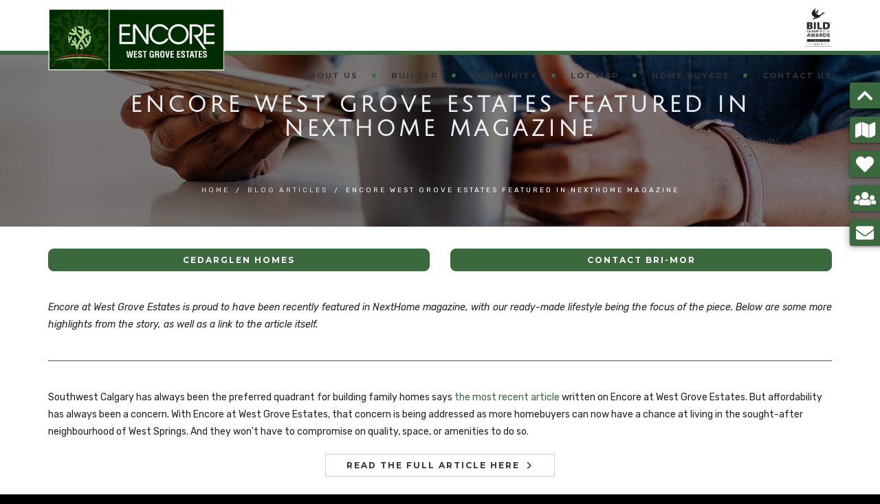

--- FILE ---
content_type: text/html; charset=UTF-8
request_url: https://encorewestgroveestates.com/blog/Encore+West+Grove+Estates+Featured+in+NextHome+Magazine/76
body_size: 11592
content:
<!DOCTYPE html>
<html xmlns="http://www.w3.org/1999/xhtml" lang="en">
	<head>
		<head ><meta charset='utf-8' /><meta name='viewport' content='width=device-width, initial-scale=1.0' /><meta http-equiv='Content-type' content='text/html; charset=utf-8' /><meta name='description' content='Encore at West Grove Estates provides the extremely rare opportunity to live in one of Calgary&#039;s most sought-after neighbourhoods at an affordable price   ' /><meta name='og:description' content='Encore at West Grove Estates provides the extremely rare opportunity to live in one of Calgary&#039;s most sought-after neighbourhoods at an affordable price   ' /><meta name='keywords' content='sw calgary show home, calgary show homes, showhomes calgary, calgary show homes, show home sw, calgary showhomes, new developments in calgary, new homes calgary sw, west springs homes calgary, west springs calgary, cedarglen homes, encore west grove estates, new homes west springs, cedarglen encore west grove, encore II at west grove estates,New Homes for Sale West Springs Calgary, Alternative to Aspen New Homes Encore, West Springs Homes for Sale, Homes for Sale SW Calgary, New Build Homes West Springs, Calgary, New Build Homes SW Calgary, New Build Homes Calgary, Cedarglen Homes, Cedarglen Homes West Springs, Cedarglen Homes SW Calgary, Calgary&#039;s Best Communities to Live, Safest Community in Calgary West Springs' /><script type='application/ld+json' >{"@context":"http:\/\/schema.org","@type":"hentry","entry-content":"sw calgary show home, calgary show homes, showhomes calgary, calgary show homes, show home sw, calgary showhomes, new developments in calgary, new homes calgary sw, west springs homes calgary, west springs calgary, cedarglen homes, encore west grove estates, new homes west springs, cedarglen encore west grove, encore II at west grove estates,New Homes for Sale West Springs Calgary, Alternative to Aspen New Homes Encore, West Springs Homes for Sale, Homes for Sale SW Calgary, New Build Homes West Springs, Calgary, New Build Homes SW Calgary, New Build Homes Calgary, Cedarglen Homes, Cedarglen Homes West Springs, Cedarglen Homes SW Calgary, Calgary&#039;s Best Communities to Live, Safest Community in Calgary West Springs"}</script><title >Encore West Grove Estates Featured in NextHome Magazine</title><meta name='og:title' content='Encore West Grove Estates Featured in NextHome Magazine' /><script type='application/ld+json' >{"@context":"https:\/\/schema.org","@type":"Website","name":"Encore West Grove Estates Featured in NextHome Magazine","url":"https:\/\/encorewestgroveestates.com\/\/"}</script><link rel='canonical' href='https://encorewestgroveestates.com/blog/Encore+West+Grove+Estates+Featured+in+NextHome+Magazine/76' ></link><meta property='og:title' content='Encore West Grove Estates Featured in NextHome Magazine' /><meta property='og:description' content='Encore at West Grove Estates is proud to have been recently featured in NextHome magazine, with our ready-made lifestyle being the focus of the&hellip;' /><meta property='og:type' content='blog' /><meta property='og:url' content='https://encorewestgroveestates.com/blog/Encore+West+Grove+Estates+Featured+in+NextHome+Magazine/76' /><meta property='og:image' content='https://encorewestgroveestates.com/images/blogs/1603987875_Encore_Blog_magazines.jpg' /><meta property='geo.position' content='51.0557085;-114.1935684' /><meta property='ICBM' content='51.0557085, -114.1935684' /><meta property='geo.region' content='CA-AB' /><meta property='geo.placename' content='Calgary' /><meta property='og:image' content='https://encorewestgroveestates.com/images/products/1600120832_Encore_FacebookShare.jpg' /><link rel='apple-touch-icon' sizes='57x57' href='https://encorewestgroveestates.com/view/css/favicons/apple-icon-57x57.png' /><link rel='apple-touch-icon' sizes='60x60' href='https://encorewestgroveestates.com/view/css/favicons/apple-icon-60x60.png' /><link rel='apple-touch-icon' sizes='72x72' href='https://encorewestgroveestates.com/view/css/favicons/apple-icon-72x72.png' /><link rel='apple-touch-icon' sizes='76x76' href='https://encorewestgroveestates.com/view/css/favicons/apple-icon-76x76.png' /><link rel='apple-touch-icon' sizes='114x114' href='https://encorewestgroveestates.com/view/css/favicons/apple-icon-114x114.png' /><link rel='apple-touch-icon' sizes='120x120' href='https://encorewestgroveestates.com/view/css/favicons/apple-icon-120x120.png' /><link rel='apple-touch-icon' sizes='144x144' href='https://encorewestgroveestates.com/view/css/favicons/apple-icon-144x144.png' /><link rel='apple-touch-icon' sizes='152x152' href='https://encorewestgroveestates.com/view/css/favicons/apple-icon-152x152.png' /><link rel='apple-touch-icon' sizes='180x180' href='https://encorewestgroveestates.com/view/css/favicons/apple-icon-180x180.png' /><link rel='icon' type='image/png' sizes='192x192' href='https://encorewestgroveestates.com/view/css/favicons/android-icon-192x192.png' /><link rel='icon' type='image/png' sizes='32x32' href='https://encorewestgroveestates.com/view/css/favicons/favicon-32x32.png' /><link rel='icon' type='image/png' sizes='96x96' href='https://encorewestgroveestates.com/view/css/favicons/favicon-96x96.png' /><link rel='icon' type='image/png' sizes='16x16' href='https://encorewestgroveestates.com/view/css/favicons/favicon-16x16.png' /><link rel='manifest' href='https://encorewestgroveestates.com/manifest.json' /><meta name='msapplication-TileColor' content='#3a693d' /><meta name='msapplication-TileImage' content='https://encorewestgroveestates.com/view/css/favicons/ms-icon-144x144.png' /><meta name='theme-color' content='#3a693d' /><link rel='shortcut icon' href='https://encorewestgroveestates.com/favicon.ico' type='image/x-icon' /><link rel='icon' href='https://encorewestgroveestates.com/favicon.ico' type='image/x-icon' />				<!--[if lt IE 9]>
				<script src="js/html5shiv.js"></script>
				<![endif]--><link href='https://encorewestgroveestates.com/templates/archi/source/light/css/bootstrap.css' rel='preload' as='style' onload='this.rel="stylesheet"' media='all' /><link href='https://encorewestgroveestates.com/templates/archi/source/light/css/bootstrap.css' rel='stylesheet' /><link href='https://encorewestgroveestates.com/css/katana.css' rel='preload' as='style' onload='this.rel="stylesheet"' media='all' /><link href='https://encorewestgroveestates.com/css/katana.css' rel='stylesheet' /><link href='https://encorewestgroveestates.com/templates/archi/source/light/css/jpreloader.css' rel='preload' as='style' onload='this.rel="stylesheet"' media='all' /><link href='https://encorewestgroveestates.com/templates/archi/source/light/css/jpreloader.css' rel='stylesheet' /><link href='https://encorewestgroveestates.com/templates/archi/source/light/css/animate.css' rel='preload' as='style' onload='this.rel="stylesheet"' media='all' /><link href='https://encorewestgroveestates.com/templates/archi/source/light/css/animate.css' rel='stylesheet' /><link href='https://encorewestgroveestates.com/templates/archi/source/light/css/plugin.css' rel='preload' as='style' onload='this.rel="stylesheet"' media='all' /><link href='https://encorewestgroveestates.com/templates/archi/source/light/css/plugin.css' rel='stylesheet' /><link href='https://encorewestgroveestates.com/templates/archi/source/light/css/owl.carousel.css' rel='preload' as='style' onload='this.rel="stylesheet"' media='all' /><link href='https://encorewestgroveestates.com/templates/archi/source/light/css/owl.carousel.css' rel='stylesheet' /><link href='https://encorewestgroveestates.com/templates/archi/source/light/css/owl.theme.default.css' rel='preload' as='style' onload='this.rel="stylesheet"' media='all' /><link href='https://encorewestgroveestates.com/templates/archi/source/light/css/owl.theme.default.css' rel='stylesheet' /><link href='https://encorewestgroveestates.com/templates/archi/source/light/css/magnific-popup.css' rel='preload' as='style' onload='this.rel="stylesheet"' media='all' /><link href='https://encorewestgroveestates.com/templates/archi/source/light/css/magnific-popup.css' rel='stylesheet' /><link rel='stylesheet' href='https://encorewestgroveestates.com/templates/archi/source/light/css/style.css' /><link href='https://encorewestgroveestates.com/templates/archi/source/light/css/style-relative.css' rel='preload' as='style' onload='this.rel="stylesheet"' media='all' /><link href='https://encorewestgroveestates.com/templates/archi/source/light/css/style-relative.css' rel='stylesheet' /><link href='https://encorewestgroveestates.com/templates/archi/source/light/css/color.css.php?accentColor=%233a693d&secondaryColor=%233a693d' rel='preload' as='style' onload='this.rel="stylesheet"' media='all' /><link href='https://encorewestgroveestates.com/templates/archi/source/light/css/color.css.php?accentColor=%233a693d&secondaryColor=%233a693d' rel='stylesheet' /><link href='https://encorewestgroveestates.com/templates/archi/source/light/fonts/font-awesome-5/css/fontawesome-all.css' rel='preload' as='style' onload='this.rel="stylesheet"' media='all' /><link href='https://encorewestgroveestates.com/templates/archi/source/light/fonts/font-awesome-5/css/fontawesome-all.css' rel='stylesheet' /><link href='https://encorewestgroveestates.com/templates/archi/source/light/fonts/elegant_font/HTML_CSS/style.css' rel='preload' as='style' onload='this.rel="stylesheet"' media='all' /><link href='https://encorewestgroveestates.com/templates/archi/source/light/fonts/elegant_font/HTML_CSS/style.css' rel='stylesheet' /><link href='https://encorewestgroveestates.com/templates/archi/source/light/fonts/et-line-font/style.css' rel='preload' as='style' onload='this.rel="stylesheet"' media='all' /><link href='https://encorewestgroveestates.com/templates/archi/source/light/fonts/et-line-font/style.css' rel='stylesheet' /><link href='https://encorewestgroveestates.com/templates/archi/source/light/rs-plugin/css/settings.css' rel='preload' as='style' onload='this.rel="stylesheet"' media='all' /><link href='https://encorewestgroveestates.com/templates/archi/source/light/rs-plugin/css/settings.css' rel='stylesheet' /><link href='https://encorewestgroveestates.com/templates/archi/source/light/css/rev-settings.css' rel='preload' as='style' onload='this.rel="stylesheet"' media='all' /><link href='https://encorewestgroveestates.com/templates/archi/source/light/css/rev-settings.css' rel='stylesheet' /><style >@font-face { font-family: 'Julius Sans One'; font-style: normal; font-weight: 400; font-display: swap; src: local('Julius Sans One'), local('JuliusSansOne-Regular'), url(https://fonts.gstatic.com/s/juliussansone/v7/1Pt2g8TAX_SGgBGUi0tGOYEga5WOzHsX2aE.woff2) format('woff2'); unicode-range: U+0100-024F, U+0259, U+1E00-1EFF, U+2020, U+20A0-20AB, U+20AD-20CF, U+2113, U+2C60-2C7F, U+A720-A7FF; } @font-face { font-family: 'Julius Sans One'; font-style: normal; font-weight: 400; font-display: swap; src: local('Julius Sans One'), local('JuliusSansOne-Regular'), url(https://fonts.gstatic.com/s/juliussansone/v7/1Pt2g8TAX_SGgBGUi0tGOYEga5WOwnsX.woff2) format('woff2'); unicode-range: U+0000-00FF, U+0131, U+0152-0153, U+02BB-02BC, U+02C6, U+02DA, U+02DC, U+2000-206F, U+2074, U+20AC, U+2122, U+2191, U+2193, U+2212, U+2215, U+FEFF, U+FFFD; }</style><link href='https://encorewestgroveestates.com/view/css/simplelightbox.min.css' rel='preload' as='style' onload='this.rel="stylesheet"' media='all' /><link href='https://encorewestgroveestates.com/view/css/simplelightbox.min.css' rel='stylesheet' /><link href='https://encorewestgroveestates.com/view/css/color.css.php?accentColor=%233a693d&secondaryColor=%233a693d' rel='preload' as='style' onload='this.rel="stylesheet"' media='all' /><link href='https://encorewestgroveestates.com/view/css/color.css.php?accentColor=%233a693d&secondaryColor=%233a693d' rel='stylesheet' /><script type='application/ld+json' >{"@context":"http:\/\/schema.org","@type":"LocalBusiness","name":"Encore West Grove Estates","image":"https:\/\/encorewestgroveestates.com\/view\/css\/images\/header_logo.svg","telephone":"(403) 250-5650","description":"Homes For Sale In Calgary! Encore at West Grove Estates is West Spring&#039;s Newest Community with Affordable Semi-Estate Homes. Check out our Showhomes today!","address":{"@type":"PostalAddress","streetAddress":"341 W Grove Ln SW ","addressLocality":"Calgary","addressRegion":"AB","addressCountry":"CA","postalCode":"T3H 4B5"},"geo":{"@type":"GeoCoordinates","latitude":"51.0532683","longitude":"-114.1957997"},"url":"https:\/\/encorewestgroveestates.com\/","sameAs":["https:\/\/www.instagram.com\/encorewestgroveestates\/"],"aggregateRating":{"@type":"AggregateRating","ratingValue":"4.5","ratingCount":"13","bestRating":"5"}}</script><script type='application/ld+json' >{"@context":"http:\/\/schema.org","@type":"BlogPosting","mainEntityOfPage":{"@type":"WebPage","@id":"https:\/\/encorewestgroveestates.com\/blog\/Encore+West+Grove+Estates+Featured+in+NextHome+Magazine\/76"},"headline":"Encore West Grove Estates Featured in NextHome Magazine","image":{"@type":"ImageObject","url":"https:\/\/encorewestgroveestates.com\/images\/blogs\/1603987875_Encore_Blog_magazines.jpg"},"datePublished":"2020-10-25","dateModified":"2020-10-25","author":{"@type":"Organization","name":"Encore West Grove Estates","logo":{"@type":"ImageObject","url":"https:\/\/encorewestgroveestates.com\/images\/products\/1600120832_Encore_FacebookShare.jpg"}},"publisher":{"@type":"Organization","name":"Encore West Grove Estates","logo":{"@type":"ImageObject","url":"https:\/\/encorewestgroveestates.com\/images\/products\/1600120832_Encore_FacebookShare.jpg"}},"description":"Encore at West Grove Estates provides the extremely rare opportunity to live in one of Calgary&#039;s most sought-after neighbourhoods at an affordable price   "}</script><link rel='canonical' href='https://encorewestgroveestates.com/blog/Encore+West+Grove+Estates+Featured+in+NextHome+Magazine/76' /><!-- Google tag (gtag.js) -->
<script async src="https://www.googletagmanager.com/gtag/js?id=G-E2J84TF2BT"></script>
<script>
  window.dataLayer = window.dataLayer || [];
  function gtag(){dataLayer.push(arguments);}
  gtag('js', new Date());

  gtag('config', 'G-E2J84TF2BT');
</script>

<!-- Google tag (gtag.js) -->
<script async src="https://www.googletagmanager.com/gtag/js?id=AW-610513965">
</script>
<script>
  window.dataLayer = window.dataLayer || [];
  function gtag(){dataLayer.push(arguments);}
  gtag('js', new Date());

  gtag('config', 'AW-610513965');
</script><!-- Google Tag Manager -->
<script>(function(w,d,s,l,i){w[l]=w[l]||[];w[l].push({'gtm.start':
new Date().getTime(),event:'gtm.js'});var f=d.getElementsByTagName(s)[0],
j=d.createElement(s),dl=l!='dataLayer'?'&l='+l:'';j.async=true;j.src=
'https://www.googletagmanager.com/gtm.js?id='+i+dl;f.parentNode.insertBefore(j,f);
})(window,document,'script','dataLayer','GTM-MTHNZMX');</script>
<!-- End Google Tag Manager --><!-- Meta Pixel Code -->
<script>
!function(f,b,e,v,n,t,s)
{if(f.fbq)return;n=f.fbq=function(){n.callMethod?
n.callMethod.apply(n,arguments):n.queue.push(arguments)};
if(!f._fbq)f._fbq=n;n.push=n;n.loaded=!0;n.version='2.0';
n.queue=[];t=b.createElement(e);t.async=!0;
t.src=v;s=b.getElementsByTagName(e)[0];
s.parentNode.insertBefore(t,s)}(window, document,'script',
'https://connect.facebook.net/en_US/fbevents.js');
fbq('init', '1674637906442307');
fbq('track', 'PageView');
</script>
<noscript><img height="1" width="1" style="display:none"
src="https://www.facebook.com/tr?id=1674637906442307&ev=PageView&noscript=1"
/></noscript>
<!-- End Meta Pixel Code --></head>	</head>
	
	<body>
		<body ><!-- Google Tag Manager (noscript) -->
<noscript><iframe src="https://www.googletagmanager.com/ns.html?id=GTM-MTHNZMX"
height="0" width="0" style="display:none;visibility:hidden"></iframe></noscript>
<!-- End Google Tag Manager (noscript) --><div id='wrapper' ><header class='header-light' ><div class='container' ><div class='row' ><div class='col-md-12' ><div id='logo' ><a href='https://encorewestgroveestates.com/' ><img src='https://encorewestgroveestates.com/view/css/images/header_logo.svg' alt='Encore West Grove Estates' class='logo' /></a></div><img src='https://encorewestgroveestates.com/view/css/images/bild.jpg' class='bild-logo' alt='BILD Calgary Region Awards Finality 2017' title='BILD Calgary Region Awards Finality 2017' /><span id='menu-btn' ></span><nav ><ul id='mainmenu' ><li ><a href='#' >About us</a><ul ><li ><a href='https://encorewestgroveestates.com/pages/About+us/Our+Vision/12' >Our Vision</a></li><li ><a href='https://encorewestgroveestates.com/pages/About+us/Our+Partnership/13' >Our Partnership</a></li><li ><a href='https://encorewestgroveestates.com/pages/About+us/Bri-mor+Legacy/14' >Bri-mor Legacy</a></li><li ><a href='https://encorewestgroveestates.com/blog' >Blogs</a></li></ul></li><li ><a href='#' >Builder</a><ul ><li ><a href='https://encorewestgroveestates.com/builders/Cedarglen+Homes/2' >Cedarglen Homes</a></li><li ><a href='https://encorewestgroveestates.com/pages/Builder/Architectural+Controls/26' >Architectural Controls</a></li></ul></li><li ><a href='#' >Community</a><ul ><li ><a href='https://encorewestgroveestates.com/amenities' >West Grove Amenities</a></li><li ><a href='https://encorewestgroveestates.com/pages/Community/West+Springs+Community/22' >West Springs Community</a></li><li ><a href='https://encorewestgroveestates.com/schools' >Schools</a></li><li ><a href='https://encorewestgroveestates.com/pages/Community/West+Springs+Transit/18' >Transit</a></li><li ><a href='https://encorewestgroveestates.com/pages/Community/West+Grove+Green+Space++Parks/23' >West Grove Green Space / Parks</a></li><li ><a href='https://encorewestgroveestates.com/pages/Community/Southwest+Recreation/28' >Southwest Recreation</a></li></ul></li><li ><a href='https://encorewestgroveestates.com/pages/LOT+MAP/10' >Lot Map</a></li><li ><a href='#' >Home Buyers</a><ul ><li ><a href='https://encorewestgroveestates.com/pages/Home+Buyer+Resources/Mortgage+Calculator/21' >Mortgage Calculator</a></li></ul></li><li ><a href='https://encorewestgroveestates.com/pages/Contact+Us/1' >Contact Us</a></li></ul></nav></div></div></div></header><div id='content' class='no-bottom no-top' ><section id='subheader' style='background: url(https://encorewestgroveestates.com/images/products/1559169439_MainTopBanner_blog.jpg) top fixed;' ><div class='container' ><h1 class='text-center' style='float: none;' >Encore West Grove Estates Featured in NextHome Magazine</h1><ul class='crumb padding-left-0 text-center' style='float: none;' ><li class='' ><a href='https://encorewestgroveestates.com/' >Home</a></li><li class='sep' > / </li><li class='' ><a href='https://encorewestgroveestates.com/blog' >Blog Articles</a></li><li class='sep' > / </li><li class='' >Encore West Grove Estates Featured in NextHome Magazine</li></ul></div></section><section class='padding-top-16 no-bottom' ><div class='container' ><div class='row' ><div class='col-sm-6 margin-top-16 margin-bottom-0' ><a href='/builders/Cedarglen+Homes/2' class='btn-color-rounded btn-fullwidth' >Cedarglen Homes</a></div><div class='col-sm-6 margin-top-16 margin-bottom-0' ><a href='#contact-form' class='btn-color-rounded btn-fullwidth' >Contact Bri-mor</a></div></div></div></section><section class='no-bottom' ><div class='container' ><p><em>Encore at West Grove Estates is proud to have been recently featured in NextHome magazine, with our ready-made lifestyle being the focus of the piece. Below are some more highlights from the story, as well as a link to the article itself.&nbsp;</em></p>

<hr style="border-top: 1px solid #555;" />
<p>Southwest Calgary has always been the preferred quadrant for building family homes says <a href="https://nexthome.ca/news/encore-offers-a-ready-made-lifestyle/1277046/" target="_blank">the most recent article</a> written on Encore at West Grove Estates. But affordability has always been a concern. With Encore at West Grove Estates, that concern is being addressed as more homebuyers can now have a chance at living in the sought-after neighbourhood of West Springs. And they won&#39;t have to compromise on quality, space, or amenities to do so.&nbsp;</p>

<p style="text-align: center;"><a class="btn-line" href="https://nexthome.ca/news/encore-offers-a-ready-made-lifestyle/1277046/" target="_blank">READ THE FULL ARTICLE HERE</a><br />
&nbsp;</p>

<h3>Elevated Living at an Affordable Price</h3>

<p>Encore at West Grove Estates provides an extremely rare opportunity to move into one of Calgary&#39;s most sought-after neighbourhoods, West Springs, with semi-estate homes starting at the mid $600&#39;s. Located near amazing amenities in a well-established community that&#39;s only 15 minutes away from downtown and an hour from the mountains, Encore at West Grove Estates is the perfect place to live, work, and play. Contact us today to book your showhome visit and come see what all the buzz is about.&nbsp;</p>

<p style="text-align: center;"><a class="btn-line" href="#contact-form">BOOK A SHOWHOME VISIT!</a><br />
&nbsp;</p>

<h3>&#39;Encore Offers a Ready-Made Lifestyle&#39;</h3>

<p>The title of the most recent article written about Encore at West Grove Estates certainly hits the nail on the head. The piece, which is featured in the online magazine NextHome, touches on all the things that make living in the development so desirable. A well-established community, ample high-end amenities, lots of dedicated greenspaces and pathway systems, and of course, beautiful semi-estate homes at an affordable price. All of which are only 15 minutes from downtown, or an hour&#39;s drive to the world famous Rocky Mountains.<br />
&nbsp;</p>

<h4>Aspirational living at an affordable price</h4>

<p>Building off the success of The Rise at West Grove Estates, Encore at West Grove Estates features all the amazing amenities, greenspaces, and convenience that made The Rise at West Grove Estates such an attractive development, but at a much more affordable starting price point. Homes begin at the $650&#39;s, and award-winning developer Bri-mor says this was made possible by using a more efficient layout for their lots. &quot;Feedback has been great so far,&quot; says Aleem Dhanani, managing director for Bri-mor. &quot;West Calgary, and West Grove Estates in particular, is an aspirational area and by using a more efficient layout of our lots we have been able to create an even greater value proposition for homeowners, without sacrificing the size of home or lifestyle value.&rdquo;<br />
&nbsp;</p>

<h4>World-class amenities at your fingertips</h4>

<p>Southwest Calgary&nbsp;&mdash; West Springs in particular&nbsp;&mdash; is one of the most sought-after areas of the city when it comes to putting down roots and raising a family. The neighbourhood has seen unprecedented development over the past two decades and is now often referred to as &quot;Beltline on the hill&quot; because of all the amazing shops and restaurants that are located nearby. Foodies will be thoroughly impressed with the wide range of dining options to choose from, which includes Brekkie Cafe, Vin Room West, Mercato West, and the newly opened Una Pizza + Wine location along Broadcast Avenue. For those in the mood for more casual dining or food, there is also 722 World Bier Haus, Boston Pizza, and Fergus &amp; Bix to whet your whistle and fill your belly.&nbsp;</p>

<p style="text-align: center;"><a class="btn-line" href="/amenities">VIEW ALL NEARBY AMENITIES</a><br />
&nbsp;</p>

<h4>Where families come first</h4>

<p>Another big draw for Encore at West Grove Estates is the family-oriented atmosphere of the development, which is reflected in the design of the homes that will be built by Cedarglen Homes. The award-winning home builder is the exclusive builder for Encore at West Grove Estates, and there will be two new home styles for buyers to choose from compared to The Rise at West Grove Estates.&nbsp;&ldquo;Encore offers the market something that the southwest has never seen,&rdquo; says Cedarglen Homes Area Manager Kimberley Holstein. &ldquo;Smarter, more efficient homes at an unbelievably affordable price.&rdquo; Dhanani is quick to point out that those more efficient homes are heavily focused on family, with them being designed to fully cater to the needs of parents, children, grandparents, extended family, and friends. All while providing a fully functional lifestyle.<br />
&nbsp;</p>

<h3 dir="ltr">Come Visit Our Showhomes!&nbsp;</h3>

<p dir="ltr">Are you looking for a new family home in the highly sought-after neighbourhood of West Springs Calgary? At Encore at West Grove Estates, we offer affordable semi-estate homes for you and your family. With great amenities and planned greenspaces in an existing and established community, you can enjoy uncompromising value and a high quality of living.&nbsp;</p>

<p dir="ltr">Our showhomes are available by appointment only. Reach out if you want homes with so much more,&nbsp;and&nbsp;<a href="#contact-form">contact us</a><a href="https://risewestgroveestates.com/blog/4+Benefits+of+Buying+a+New+Family+Home+in+West+Springs+Calgary+/73#contactform">.</a></p>
<div class='margin-top-24 text-right' ><div class='social-icons-body inline-block' ><a href='https://www.facebook.com/sharer/sharer.php?u=https%3A%2F%2Fencorewestgroveestates.com%2Fblog%2FEncore%2BWest%2BGrove%2BEstates%2BFeatured%2Bin%2BNextHome%2BMagazine%2F76' target='_blank' ><i class='fab fa-facebook' ></i></a><a href='http://twitter.com/intent/tweet?text=Check%20out%20this%20blog:%20https://encorewestgroveestates.com/blog/Encore+West+Grove+Estates+Featured+in+NextHome+Magazine/76' target='_blank' ><i class='fab fa-twitter' ></i></a><a href='http://pinterest.com/pin/create/button/?url=https://encorewestgroveestates.com/blog/Encore+West+Grove+Estates+Featured+in+NextHome+Magazine/76&amp;media=https://encorewestgroveestates.com/images/blogs/1603987875_Encore_Blog_magazines.jpg&amp;description=Encore+West+Grove+Estates+Featured+in+NextHome+Magazine' target='_blank' ><i class='fab fa-pinterest' ></i></a><a href='http://www.linkedin.com/shareArticle?mini=true&amp;url=https://encorewestgroveestates.com/blog/Encore+West+Grove+Estates+Featured+in+NextHome+Magazine/76&amp;title=Encore+West+Grove+Estates+Featured+in+NextHome+Magazine' target='_blank' ><i class='fab fa-linkedin' ></i></a><a href='mailto: ?subject=Encore+West+Grove+Estates+Featured+in+NextHome+Magazine&body=Check+out+this+blog%21+https%3A%2F%2Fencorewestgroveestates.com%2Fblog%2FEncore%2BWest%2BGrove%2BEstates%2BFeatured%2Bin%2BNextHome%2BMagazine%2F76' target='_blank' ><i class='fas fa-envelope' ></i></a></div></div></div></section><section id='contact-form' ><div class='container' ><div class='wow fadeInDown' ><h2 class='sl-section-title' >BUILD YOUR HOME YOUR WAY</h2><div class='separator' ><span ><i class='fa fa-circle' ></i></span></div></div><p style="text-align: center; margin-bottom: 32px;">Semi-estate homes built by an award-winning builder in the highly sought-after SW Calgary community of West Springs. That&#39;s what you get when you choose Encore at West Grove Estates. Our homes are painstakingly crafted with elegance and quality at the forefront of everything we do. Because in the end, you deserve a home built just the way you want.</p>

<h3 style="text-align: center; margin-bottom: 32px; font-size:20px; color:#730000;"><span style="color:#3a693d;">Get in Touch to Take the First Step Towards Finding Your Dream Home</span></h3>
<form ><div class='row' ><div class='col-md-8 col-md-offset-2' ><div class='row' ><div class='col-sm-6' ><div class='margin-bottom-8' ><input type='text' name='name' class='form-control' placeholder='Full Name *' /></div><div class='margin-bottom-8' ><input type='email' name='email' class='form-control' placeholder='Email Address *' /></div><div class='margin-bottom-8' ><input type='tel' name='phone' class='form-control' placeholder='Phone Number *' /></div><div class='margin-bottom-8' ><select name='subject' class='form-control' ><option value='' data-redirect='' data-emails='' >What can we help you with today?</option><option value='Keep In Touch For Future Lots' data-redirect='pages/Thanks+For+Reaching+Out/25' data-emails='matthew@bri-mor.com' >Keep In Touch For Future Lots</option><option value='Connect with Cedarglen Homes' data-redirect='pages/Thanks+For+Reaching+Out/25' data-emails='matthew@bri-mor.com' >Connect with Cedarglen Homes</option><option value='Something Else' data-redirect='pages/Thanks+For+Reaching+Out/25' data-emails='matthew@bri-mor.com' >Something Else</option></select></div></div><div class='col-sm-6 margin-bottom-8' ><textarea name='message' class='form-control' placeholder='Your Message... *' style='height: 160px;' ></textarea></div></div><div class='js-local-contact-form-response local-contact-form-response margin-bottom-8 error font-16 bold text-center padding-8' style='display: none;' ></div><div class='row' ><div class='col-sm-6 col-sm-offset-3' ><div class='text-center margin-bottom-8' ><div class='g-recaptcha inline-block' data-sitekey='6LdeJeEUAAAAAPLcJx17aI8pOieGYyXunUsqOp5O' ></div></div><button type='submit' class='js-local-contact-form-submit btn-color-rounded btn-fullwidth' >Send Message</button></div></div><div class='font-12 text-center margin-top-24' style='line-height: normal;' >By submitting this form, you are granting: Bri-mor Developments, 2212 - 8651 8A Avenue SW, Calgary, Alberta, T3H 0V5, Canada, <a href="http://www.bri-mor.com" target="_blank">http://www.bri-mor.com</a> permission to email you. You may unsubscribe via the link found at the bottom of every email.<br/>(See our <a href="https://encorewestgroveestates.com/pages/Privacy+Policy/31">Privacy Policy</a> for details.)</div></div></div></form></div></section></div><footer class=' bg-fixed' style='background-image: url(https://encorewestgroveestates.com/images/products/1631917112_Encore_Banner2.jpeg);' ><div class='container' ><div class='row' ><div class='col-lg-3 col-md-4 col-sm-4 margin-bottom-24' ><h3 >Contact Us</h3><div class='widget' ><address ><span ><strong >Address:</strong><div class='margin-top-8' ><a href='https://www.google.com/maps?q=286+W+Grove+Ln+SW%2C+Calgary%2C+AB+T3H+4B5' target='_blank' >286 W Grove Ln SW, Calgary, AB T3H 4B5</a></div></span><span ><strong >Phone:</strong><a href='tel:14032505650' >(403) 250-5650</a></span><div class='social-icons-body margin-top-16' ><a href='https://www.instagram.com/encorewestgroveestates/' target='_blank' ><i class='fab fa-instagram fa-lg' ></i></a></div></address></div></div><div class='col-lg-9 col-md-8 col-sm-8 margin-bottom-24' ><h3 >Site Map</h3><div class='widget' ><div class='sitemap-item' ><a href='#' class='secondary-accent-color bold' ><span >About us</span></a><div class='sitemap-sub-item-container row' ><div class='col-lg-3 col-md-4 col-sm-6 col-xs-6 ' ><a href='https://encorewestgroveestates.com/pages/About+us/Our+Vision/12' class='' ><span >Our Vision</span></a></div><div class='col-lg-3 col-md-4 col-sm-6 col-xs-6 ' ><a href='https://encorewestgroveestates.com/pages/About+us/Our+Partnership/13' class='' ><span >Our Partnership</span></a></div><div class='col-lg-3 col-md-4 col-sm-6 col-xs-6 ' ><a href='https://encorewestgroveestates.com/pages/About+us/Bri-mor+Legacy/14' class='' ><span >Bri-mor Legacy</span></a></div><div class='col-lg-3 col-md-4 col-sm-6 col-xs-6 ' ><a href='https://encorewestgroveestates.com/blog' class='' ><span >Blogs</span></a></div></div></div><div class='sitemap-item' ><a href='#' class='secondary-accent-color bold' ><span >Builder</span></a><div class='sitemap-sub-item-container row' ><div class='col-lg-3 col-md-4 col-sm-6 col-xs-6 ' ><a href='https://encorewestgroveestates.com/builders/Cedarglen+Homes/2' class='' ><span >Cedarglen Homes</span></a></div><div class='col-lg-3 col-md-4 col-sm-6 col-xs-6 ' ><a href='https://encorewestgroveestates.com/pages/Builder/Architectural+Controls/26' class='' ><span >Architectural Controls</span></a></div></div></div><div class='sitemap-item' ><a href='#' class='secondary-accent-color bold' ><span >Community</span></a><div class='sitemap-sub-item-container row' ><div class='col-lg-3 col-md-4 col-sm-6 col-xs-6 ' ><a href='https://encorewestgroveestates.com/amenities' class='' ><span >West Grove Amenities</span></a></div><div class='col-lg-3 col-md-4 col-sm-6 col-xs-6 ' ><a href='https://encorewestgroveestates.com/pages/Community/West+Springs+Community/22' class='' ><span >West Springs Community</span></a></div><div class='col-lg-3 col-md-4 col-sm-6 col-xs-6 ' ><a href='https://encorewestgroveestates.com/schools' class='' ><span >Schools</span></a></div><div class='col-lg-3 col-md-4 col-sm-6 col-xs-6 ' ><a href='https://encorewestgroveestates.com/pages/Community/West+Springs+Transit/18' class='' ><span >Transit</span></a></div><div class='col-lg-3 col-md-4 col-sm-6 col-xs-6 ' ><a href='https://encorewestgroveestates.com/pages/Community/West+Grove+Green+Space++Parks/23' class='' ><span >West Grove Green Space / Parks</span></a></div><div class='col-lg-3 col-md-4 col-sm-6 col-xs-6 ' ><a href='https://encorewestgroveestates.com/pages/Community/Southwest+Recreation/28' class='' ><span >Southwest Recreation</span></a></div></div></div><div class='sitemap-item' ><a href='#' class='secondary-accent-color bold' ><span >Home Buyers</span></a><div class='sitemap-sub-item-container row' ><div class='col-lg-3 col-md-4 col-sm-6 col-xs-6 ' ><a href='https://encorewestgroveestates.com/pages/Home+Buyer+Resources/Mortgage+Calculator/21' class='' ><span >Mortgage Calculator</span></a></div></div></div><div class='row' ><div class='col-lg-3 col-md-4 col-sm-6 col-xs-6 sitemap-item' ><a href='https://encorewestgroveestates.com/pages/LOT+MAP/10' class='secondary-accent-color bold' ><span >Lot Map</span></a></div><div class='col-lg-3 col-md-4 col-sm-6 col-xs-6 sitemap-item' ><a href='https://encorewestgroveestates.com/pages/Contact+Us/1' class='secondary-accent-color bold' ><span >Contact Us</span></a></div></div></div></div></div><div class='row' ><div class='copyright-site-logo-cell col-md-4 col-sm-3 margin-bottom-16' ><a href='https://encorewestgroveestates.com/' class='inline-block' ><img src='https://encorewestgroveestates.com/view/css/images/footer_logo.png' alt='Encore West Grove Estates' style='max-width: 100%; max-height: 60px;' /></a></div><div class='copyright-samurai-logo-cell col-md-4 col-md-push-4 col-sm-3 col-sm-push-6 margin-bottom-16' ><a href='https://calgarywebsites.ca' class='inline-block' title='Calgary Website Design StyleLabs' ><img src='https://encorewestgroveestates.com/templates/archi/source/light/images/samurai-white.png' alt='Samurai CMS' class='footer-samurai-logo' style='max-width: 100%;' /></a></div><div class='clearfix visible-xs' ></div><div class='copyright-middle-text-cell col-md-4 col-md-pull-4 col-sm-6 col-sm-pull-3 margin-bottom-16' >&copy; 2026 - <a href='https://encorewestgroveestates.com/' class='primary-accent-color' >Encore West Grove Estates</a><span class='nowrap' > - All Rights Reserved</span></div></div></div></footer><div class='desktop-elevators-container' ><a href='#wrapper' class='elevator-block' ><i class='fa fa-fw fa-chevron-up' ></i><span >Top</span></a><a href='/pages/Lot+Map/10' class='elevator-block' ><i class='fa fa-fw fa fa-fw fa-map' ></i><span >Lotmap</span></a><a href='/#testimonials' class='elevator-block' ><i class='fa fa-fw fa-heart' ></i><span >Testimonials</span></a><a href='/pages/Community/West+Springs/22' class='elevator-block' ><i class='fa fa-fw fa-users' ></i><span >Community</span></a><a href='/pages/Contact+Us/1' class='elevator-block' ><i class='fa fa-fw fa-envelope' ></i><span >Contact Us</span></a></div><div class='mobile-elevators-bar' ><a href='#wrapper' class='elevator-block' ><i class='fa fa-fw fa-chevron-up' ></i><span >Top</span></a><a href='/pages/Lot+Map/10' class='elevator-block' ><i class='fa fa-fw fa fa-fw fa-map' ></i><span >Lotmap</span></a><a href='/#testimonials' class='elevator-block' ><i class='fa fa-fw fa-heart' ></i><span >Testimonials</span></a><a href='/pages/Community/West+Springs/22' class='elevator-block' ><i class='fa fa-fw fa-users' ></i><span >Community</span></a><a href='/pages/Contact+Us/1' class='elevator-block' ><i class='fa fa-fw fa-envelope' ></i><span >Contact Us</span></a></div></div><script type='text/javascript' >var ajaxUrl = 'https://encorewestgroveestates.com/ajax'; var httpUrl = 'https://encorewestgroveestates.com/';</script><script src='https://encorewestgroveestates.com/templates/archi/source/light/js/jquery.min.js' type='text/javascript' ></script><script src='https://encorewestgroveestates.com/templates/archi/source/light/js/jpreLoader.js' type='text/javascript' ></script><script src='https://encorewestgroveestates.com/templates/archi/source/light/js/bootstrap.min.js' type='text/javascript' ></script><script src='https://encorewestgroveestates.com/templates/archi/source/light/js/jquery.isotope.min.js' type='text/javascript' ></script><script src='https://encorewestgroveestates.com/templates/archi/source/light/js/easing.js' type='text/javascript' ></script><script src='https://encorewestgroveestates.com/templates/archi/source/light/js/jquery.flexslider-min.js' type='text/javascript' ></script><script src='https://encorewestgroveestates.com/templates/archi/source/light/js/jquery.scrollto.js' type='text/javascript' ></script><script src='https://encorewestgroveestates.com/templates/archi/source/light/js/owl.carousel.js' type='text/javascript' ></script><script src='https://encorewestgroveestates.com/templates/archi/source/light/js/jquery.countTo.js' type='text/javascript' ></script><script src='https://encorewestgroveestates.com/templates/archi/source/light/js/classie.js' type='text/javascript' ></script><script src='https://encorewestgroveestates.com/templates/archi/source/light/js/video.resize.js' type='text/javascript' ></script><script src='https://encorewestgroveestates.com/templates/archi/source/light/js/validation.js' type='text/javascript' ></script><script src='https://encorewestgroveestates.com/templates/archi/source/light/js/wow.min.js' type='text/javascript' ></script><script src='https://encorewestgroveestates.com/templates/archi/source/light/js/jquery.magnific-popup.min.js' type='text/javascript' ></script><script src='https://encorewestgroveestates.com/templates/archi/source/light/js/enquire.min.js' type='text/javascript' ></script><script src='https://encorewestgroveestates.com/templates/archi/source/light/js/designesia.js' type='text/javascript' ></script><script src='https://encorewestgroveestates.com/templates/archi/source/light/rs-plugin/js/jquery.themepunch.plugins.min.js' type='text/javascript' ></script><script src='https://encorewestgroveestates.com/templates/archi/source/light/rs-plugin/js/jquery.themepunch.revolution.min.js' type='text/javascript' ></script><script src='https://encorewestgroveestates.com/js/css_browser_selector.js' type='text/javascript' ></script><script src='https://encorewestgroveestates.com/templates/archi/source/light/js/stylelabs.js' ></script><script >			$(function() {
				$(document).on('click', ".js-local-contact-form-submit", function(e) {
					e.preventDefault(e);
					var form = $(this).closest("form");
					$(form).find(".js-local-contact-form-response").removeClass('success error').hide();
				
					if($(form).find("input[name=name]").val() == "" || $(form).find("input[name=email]").val() == "" || $(form).find("input[name=phone]").val() == "") {
						$(form).find(".js-local-contact-form-response").addClass('error').html("Please fill in all mandatory * fields").show();
						return false;
			
					} else if($(form).find("select[name=subject]").length > 0 && $(form).find("select[name=subject]").val() == "") {
						$(form).find(".js-local-contact-form-response").addClass('error').html("Please choose a Subject").show();
						return false;
			
					} else if($(form).find("textarea[name=message]").length > 0 && $(form).find("textarea[name=message]").val() == "") {
						$(form).find(".js-local-contact-form-response").addClass('error').html("Please fill out a Message").show();
						return false;				
			
					} else {
						var post = form.serializeArray();
						$(form).find(".js-local-contact-form-response").addClass('success').html("Your message is being sent...").show();
						post.push({name:'className', value:'cms/SendCallToActionHardEmail'});
						post.push({name:'tableName', value:'contact_form'});
			
						var redirectUrl = "";
						if($(form).find("select[name=subject]").length > 0) {
							redirectUrl = $(form).find("select[name=subject]").find('option:selected').attr("data-redirect");
							post.push({name:'email_dest', value:$(form).find("select[name=subject]").find('option:selected').attr("data-emails")});
						}
						
						$.ajax({type:"post", url:ajaxUrl, data:post, dataType:"json",
							success: function(data) {
								if(data.status == "success") {
									if(typeof ga !== "undefined") {
										ga('send', 'event', 'Leads', 'Contact Form', window.location.href);
									}
									if(typeof gtag !== "undefined") {
										gtag('event', 'Contact Form', { 'event_category': "Leads", 'event_label': window.location.href, 'value': 1 });
									}
									if(typeof fbq !== "undefined") {
										fbq('track', 'Lead', {value: 1.00,currency: 'CAD'});
									}
									$(form).find(".js-local-contact-form-response").html(data.message);
				
									$(form)[0].reset();
									if(redirectUrl != "") {
										window.location.href = redirectUrl;
									}
								} else {
									$(form).find(".js-local-contact-form-response").removeClass('success').addClass('error').html(data.message);
								}
				            },
							error: function(response){
								$(form).find(".js-local-contact-form-response").removeClass('success').addClass('error').html("An error occured while sending your message. Please try again.");
							}
						});
					}
				});
			});</script><script >			$(document).on('click', 'a[href^="#"]:not(.no-scroll)', function (e) {
				e.preventDefault();
				var target = this.hash;
				if($(target).length > 0) {
					var headerBarOffset = 0;
					if($('header').length > 0) {
						headerBarOffset = $('header')[0].clientHeight;
					}

					$('html, body').stop().animate({
						'scrollTop': $(target).offset().top - headerBarOffset
					}, 900, 'swing');
				}
			});</script><script src='https://www.google.com/recaptcha/api.js?onload=CaptchaCallback&render=explicit' async defer ></script><script >				var CaptchaCallback = function() {
     				$('.g-recaptcha').each(function(index, el) {
       					grecaptcha.render(el, {'sitekey' : '6LdeJeEUAAAAAPLcJx17aI8pOieGYyXunUsqOp5O'});
     				});
   				};</script><script src='https://encorewestgroveestates.com/view/js/simple-lightbox.min.js' defer ></script><script >				$(function() {
					$("#wide-testimonial-carousel").owlCarousel({
				        items: 1,
						loop: true,
						autoplay: true,
    					autoplayTimeout: 4000,
						autoplaySpeed: 1000,
    					autoplayHoverPause: true,
						dots: false,
						nav: true,
						navText : ["<i class='fas fa-chevron-left font-20'></i>","<i class='fas fa-chevron-right font-20'></i>"]
				    });
				});</script><script >				var thisDomainBase = window.location.protocol+"//"+window.location.hostname+"/";
				$(function() {
					$('a:not([href^="'+thisDomainBase+'"]):not([href^="#"]):not([href^="/"])').attr('target','_blank');
					$('a[href$=".pdf"]').attr('target','_blank');
				});</script></body>	</body>
</html>

--- FILE ---
content_type: text/html; charset=utf-8
request_url: https://www.google.com/recaptcha/api2/anchor?ar=1&k=6LdeJeEUAAAAAPLcJx17aI8pOieGYyXunUsqOp5O&co=aHR0cHM6Ly9lbmNvcmV3ZXN0Z3JvdmVlc3RhdGVzLmNvbTo0NDM.&hl=en&v=PoyoqOPhxBO7pBk68S4YbpHZ&size=normal&anchor-ms=20000&execute-ms=30000&cb=e5th0mwd0rra
body_size: 49477
content:
<!DOCTYPE HTML><html dir="ltr" lang="en"><head><meta http-equiv="Content-Type" content="text/html; charset=UTF-8">
<meta http-equiv="X-UA-Compatible" content="IE=edge">
<title>reCAPTCHA</title>
<style type="text/css">
/* cyrillic-ext */
@font-face {
  font-family: 'Roboto';
  font-style: normal;
  font-weight: 400;
  font-stretch: 100%;
  src: url(//fonts.gstatic.com/s/roboto/v48/KFO7CnqEu92Fr1ME7kSn66aGLdTylUAMa3GUBHMdazTgWw.woff2) format('woff2');
  unicode-range: U+0460-052F, U+1C80-1C8A, U+20B4, U+2DE0-2DFF, U+A640-A69F, U+FE2E-FE2F;
}
/* cyrillic */
@font-face {
  font-family: 'Roboto';
  font-style: normal;
  font-weight: 400;
  font-stretch: 100%;
  src: url(//fonts.gstatic.com/s/roboto/v48/KFO7CnqEu92Fr1ME7kSn66aGLdTylUAMa3iUBHMdazTgWw.woff2) format('woff2');
  unicode-range: U+0301, U+0400-045F, U+0490-0491, U+04B0-04B1, U+2116;
}
/* greek-ext */
@font-face {
  font-family: 'Roboto';
  font-style: normal;
  font-weight: 400;
  font-stretch: 100%;
  src: url(//fonts.gstatic.com/s/roboto/v48/KFO7CnqEu92Fr1ME7kSn66aGLdTylUAMa3CUBHMdazTgWw.woff2) format('woff2');
  unicode-range: U+1F00-1FFF;
}
/* greek */
@font-face {
  font-family: 'Roboto';
  font-style: normal;
  font-weight: 400;
  font-stretch: 100%;
  src: url(//fonts.gstatic.com/s/roboto/v48/KFO7CnqEu92Fr1ME7kSn66aGLdTylUAMa3-UBHMdazTgWw.woff2) format('woff2');
  unicode-range: U+0370-0377, U+037A-037F, U+0384-038A, U+038C, U+038E-03A1, U+03A3-03FF;
}
/* math */
@font-face {
  font-family: 'Roboto';
  font-style: normal;
  font-weight: 400;
  font-stretch: 100%;
  src: url(//fonts.gstatic.com/s/roboto/v48/KFO7CnqEu92Fr1ME7kSn66aGLdTylUAMawCUBHMdazTgWw.woff2) format('woff2');
  unicode-range: U+0302-0303, U+0305, U+0307-0308, U+0310, U+0312, U+0315, U+031A, U+0326-0327, U+032C, U+032F-0330, U+0332-0333, U+0338, U+033A, U+0346, U+034D, U+0391-03A1, U+03A3-03A9, U+03B1-03C9, U+03D1, U+03D5-03D6, U+03F0-03F1, U+03F4-03F5, U+2016-2017, U+2034-2038, U+203C, U+2040, U+2043, U+2047, U+2050, U+2057, U+205F, U+2070-2071, U+2074-208E, U+2090-209C, U+20D0-20DC, U+20E1, U+20E5-20EF, U+2100-2112, U+2114-2115, U+2117-2121, U+2123-214F, U+2190, U+2192, U+2194-21AE, U+21B0-21E5, U+21F1-21F2, U+21F4-2211, U+2213-2214, U+2216-22FF, U+2308-230B, U+2310, U+2319, U+231C-2321, U+2336-237A, U+237C, U+2395, U+239B-23B7, U+23D0, U+23DC-23E1, U+2474-2475, U+25AF, U+25B3, U+25B7, U+25BD, U+25C1, U+25CA, U+25CC, U+25FB, U+266D-266F, U+27C0-27FF, U+2900-2AFF, U+2B0E-2B11, U+2B30-2B4C, U+2BFE, U+3030, U+FF5B, U+FF5D, U+1D400-1D7FF, U+1EE00-1EEFF;
}
/* symbols */
@font-face {
  font-family: 'Roboto';
  font-style: normal;
  font-weight: 400;
  font-stretch: 100%;
  src: url(//fonts.gstatic.com/s/roboto/v48/KFO7CnqEu92Fr1ME7kSn66aGLdTylUAMaxKUBHMdazTgWw.woff2) format('woff2');
  unicode-range: U+0001-000C, U+000E-001F, U+007F-009F, U+20DD-20E0, U+20E2-20E4, U+2150-218F, U+2190, U+2192, U+2194-2199, U+21AF, U+21E6-21F0, U+21F3, U+2218-2219, U+2299, U+22C4-22C6, U+2300-243F, U+2440-244A, U+2460-24FF, U+25A0-27BF, U+2800-28FF, U+2921-2922, U+2981, U+29BF, U+29EB, U+2B00-2BFF, U+4DC0-4DFF, U+FFF9-FFFB, U+10140-1018E, U+10190-1019C, U+101A0, U+101D0-101FD, U+102E0-102FB, U+10E60-10E7E, U+1D2C0-1D2D3, U+1D2E0-1D37F, U+1F000-1F0FF, U+1F100-1F1AD, U+1F1E6-1F1FF, U+1F30D-1F30F, U+1F315, U+1F31C, U+1F31E, U+1F320-1F32C, U+1F336, U+1F378, U+1F37D, U+1F382, U+1F393-1F39F, U+1F3A7-1F3A8, U+1F3AC-1F3AF, U+1F3C2, U+1F3C4-1F3C6, U+1F3CA-1F3CE, U+1F3D4-1F3E0, U+1F3ED, U+1F3F1-1F3F3, U+1F3F5-1F3F7, U+1F408, U+1F415, U+1F41F, U+1F426, U+1F43F, U+1F441-1F442, U+1F444, U+1F446-1F449, U+1F44C-1F44E, U+1F453, U+1F46A, U+1F47D, U+1F4A3, U+1F4B0, U+1F4B3, U+1F4B9, U+1F4BB, U+1F4BF, U+1F4C8-1F4CB, U+1F4D6, U+1F4DA, U+1F4DF, U+1F4E3-1F4E6, U+1F4EA-1F4ED, U+1F4F7, U+1F4F9-1F4FB, U+1F4FD-1F4FE, U+1F503, U+1F507-1F50B, U+1F50D, U+1F512-1F513, U+1F53E-1F54A, U+1F54F-1F5FA, U+1F610, U+1F650-1F67F, U+1F687, U+1F68D, U+1F691, U+1F694, U+1F698, U+1F6AD, U+1F6B2, U+1F6B9-1F6BA, U+1F6BC, U+1F6C6-1F6CF, U+1F6D3-1F6D7, U+1F6E0-1F6EA, U+1F6F0-1F6F3, U+1F6F7-1F6FC, U+1F700-1F7FF, U+1F800-1F80B, U+1F810-1F847, U+1F850-1F859, U+1F860-1F887, U+1F890-1F8AD, U+1F8B0-1F8BB, U+1F8C0-1F8C1, U+1F900-1F90B, U+1F93B, U+1F946, U+1F984, U+1F996, U+1F9E9, U+1FA00-1FA6F, U+1FA70-1FA7C, U+1FA80-1FA89, U+1FA8F-1FAC6, U+1FACE-1FADC, U+1FADF-1FAE9, U+1FAF0-1FAF8, U+1FB00-1FBFF;
}
/* vietnamese */
@font-face {
  font-family: 'Roboto';
  font-style: normal;
  font-weight: 400;
  font-stretch: 100%;
  src: url(//fonts.gstatic.com/s/roboto/v48/KFO7CnqEu92Fr1ME7kSn66aGLdTylUAMa3OUBHMdazTgWw.woff2) format('woff2');
  unicode-range: U+0102-0103, U+0110-0111, U+0128-0129, U+0168-0169, U+01A0-01A1, U+01AF-01B0, U+0300-0301, U+0303-0304, U+0308-0309, U+0323, U+0329, U+1EA0-1EF9, U+20AB;
}
/* latin-ext */
@font-face {
  font-family: 'Roboto';
  font-style: normal;
  font-weight: 400;
  font-stretch: 100%;
  src: url(//fonts.gstatic.com/s/roboto/v48/KFO7CnqEu92Fr1ME7kSn66aGLdTylUAMa3KUBHMdazTgWw.woff2) format('woff2');
  unicode-range: U+0100-02BA, U+02BD-02C5, U+02C7-02CC, U+02CE-02D7, U+02DD-02FF, U+0304, U+0308, U+0329, U+1D00-1DBF, U+1E00-1E9F, U+1EF2-1EFF, U+2020, U+20A0-20AB, U+20AD-20C0, U+2113, U+2C60-2C7F, U+A720-A7FF;
}
/* latin */
@font-face {
  font-family: 'Roboto';
  font-style: normal;
  font-weight: 400;
  font-stretch: 100%;
  src: url(//fonts.gstatic.com/s/roboto/v48/KFO7CnqEu92Fr1ME7kSn66aGLdTylUAMa3yUBHMdazQ.woff2) format('woff2');
  unicode-range: U+0000-00FF, U+0131, U+0152-0153, U+02BB-02BC, U+02C6, U+02DA, U+02DC, U+0304, U+0308, U+0329, U+2000-206F, U+20AC, U+2122, U+2191, U+2193, U+2212, U+2215, U+FEFF, U+FFFD;
}
/* cyrillic-ext */
@font-face {
  font-family: 'Roboto';
  font-style: normal;
  font-weight: 500;
  font-stretch: 100%;
  src: url(//fonts.gstatic.com/s/roboto/v48/KFO7CnqEu92Fr1ME7kSn66aGLdTylUAMa3GUBHMdazTgWw.woff2) format('woff2');
  unicode-range: U+0460-052F, U+1C80-1C8A, U+20B4, U+2DE0-2DFF, U+A640-A69F, U+FE2E-FE2F;
}
/* cyrillic */
@font-face {
  font-family: 'Roboto';
  font-style: normal;
  font-weight: 500;
  font-stretch: 100%;
  src: url(//fonts.gstatic.com/s/roboto/v48/KFO7CnqEu92Fr1ME7kSn66aGLdTylUAMa3iUBHMdazTgWw.woff2) format('woff2');
  unicode-range: U+0301, U+0400-045F, U+0490-0491, U+04B0-04B1, U+2116;
}
/* greek-ext */
@font-face {
  font-family: 'Roboto';
  font-style: normal;
  font-weight: 500;
  font-stretch: 100%;
  src: url(//fonts.gstatic.com/s/roboto/v48/KFO7CnqEu92Fr1ME7kSn66aGLdTylUAMa3CUBHMdazTgWw.woff2) format('woff2');
  unicode-range: U+1F00-1FFF;
}
/* greek */
@font-face {
  font-family: 'Roboto';
  font-style: normal;
  font-weight: 500;
  font-stretch: 100%;
  src: url(//fonts.gstatic.com/s/roboto/v48/KFO7CnqEu92Fr1ME7kSn66aGLdTylUAMa3-UBHMdazTgWw.woff2) format('woff2');
  unicode-range: U+0370-0377, U+037A-037F, U+0384-038A, U+038C, U+038E-03A1, U+03A3-03FF;
}
/* math */
@font-face {
  font-family: 'Roboto';
  font-style: normal;
  font-weight: 500;
  font-stretch: 100%;
  src: url(//fonts.gstatic.com/s/roboto/v48/KFO7CnqEu92Fr1ME7kSn66aGLdTylUAMawCUBHMdazTgWw.woff2) format('woff2');
  unicode-range: U+0302-0303, U+0305, U+0307-0308, U+0310, U+0312, U+0315, U+031A, U+0326-0327, U+032C, U+032F-0330, U+0332-0333, U+0338, U+033A, U+0346, U+034D, U+0391-03A1, U+03A3-03A9, U+03B1-03C9, U+03D1, U+03D5-03D6, U+03F0-03F1, U+03F4-03F5, U+2016-2017, U+2034-2038, U+203C, U+2040, U+2043, U+2047, U+2050, U+2057, U+205F, U+2070-2071, U+2074-208E, U+2090-209C, U+20D0-20DC, U+20E1, U+20E5-20EF, U+2100-2112, U+2114-2115, U+2117-2121, U+2123-214F, U+2190, U+2192, U+2194-21AE, U+21B0-21E5, U+21F1-21F2, U+21F4-2211, U+2213-2214, U+2216-22FF, U+2308-230B, U+2310, U+2319, U+231C-2321, U+2336-237A, U+237C, U+2395, U+239B-23B7, U+23D0, U+23DC-23E1, U+2474-2475, U+25AF, U+25B3, U+25B7, U+25BD, U+25C1, U+25CA, U+25CC, U+25FB, U+266D-266F, U+27C0-27FF, U+2900-2AFF, U+2B0E-2B11, U+2B30-2B4C, U+2BFE, U+3030, U+FF5B, U+FF5D, U+1D400-1D7FF, U+1EE00-1EEFF;
}
/* symbols */
@font-face {
  font-family: 'Roboto';
  font-style: normal;
  font-weight: 500;
  font-stretch: 100%;
  src: url(//fonts.gstatic.com/s/roboto/v48/KFO7CnqEu92Fr1ME7kSn66aGLdTylUAMaxKUBHMdazTgWw.woff2) format('woff2');
  unicode-range: U+0001-000C, U+000E-001F, U+007F-009F, U+20DD-20E0, U+20E2-20E4, U+2150-218F, U+2190, U+2192, U+2194-2199, U+21AF, U+21E6-21F0, U+21F3, U+2218-2219, U+2299, U+22C4-22C6, U+2300-243F, U+2440-244A, U+2460-24FF, U+25A0-27BF, U+2800-28FF, U+2921-2922, U+2981, U+29BF, U+29EB, U+2B00-2BFF, U+4DC0-4DFF, U+FFF9-FFFB, U+10140-1018E, U+10190-1019C, U+101A0, U+101D0-101FD, U+102E0-102FB, U+10E60-10E7E, U+1D2C0-1D2D3, U+1D2E0-1D37F, U+1F000-1F0FF, U+1F100-1F1AD, U+1F1E6-1F1FF, U+1F30D-1F30F, U+1F315, U+1F31C, U+1F31E, U+1F320-1F32C, U+1F336, U+1F378, U+1F37D, U+1F382, U+1F393-1F39F, U+1F3A7-1F3A8, U+1F3AC-1F3AF, U+1F3C2, U+1F3C4-1F3C6, U+1F3CA-1F3CE, U+1F3D4-1F3E0, U+1F3ED, U+1F3F1-1F3F3, U+1F3F5-1F3F7, U+1F408, U+1F415, U+1F41F, U+1F426, U+1F43F, U+1F441-1F442, U+1F444, U+1F446-1F449, U+1F44C-1F44E, U+1F453, U+1F46A, U+1F47D, U+1F4A3, U+1F4B0, U+1F4B3, U+1F4B9, U+1F4BB, U+1F4BF, U+1F4C8-1F4CB, U+1F4D6, U+1F4DA, U+1F4DF, U+1F4E3-1F4E6, U+1F4EA-1F4ED, U+1F4F7, U+1F4F9-1F4FB, U+1F4FD-1F4FE, U+1F503, U+1F507-1F50B, U+1F50D, U+1F512-1F513, U+1F53E-1F54A, U+1F54F-1F5FA, U+1F610, U+1F650-1F67F, U+1F687, U+1F68D, U+1F691, U+1F694, U+1F698, U+1F6AD, U+1F6B2, U+1F6B9-1F6BA, U+1F6BC, U+1F6C6-1F6CF, U+1F6D3-1F6D7, U+1F6E0-1F6EA, U+1F6F0-1F6F3, U+1F6F7-1F6FC, U+1F700-1F7FF, U+1F800-1F80B, U+1F810-1F847, U+1F850-1F859, U+1F860-1F887, U+1F890-1F8AD, U+1F8B0-1F8BB, U+1F8C0-1F8C1, U+1F900-1F90B, U+1F93B, U+1F946, U+1F984, U+1F996, U+1F9E9, U+1FA00-1FA6F, U+1FA70-1FA7C, U+1FA80-1FA89, U+1FA8F-1FAC6, U+1FACE-1FADC, U+1FADF-1FAE9, U+1FAF0-1FAF8, U+1FB00-1FBFF;
}
/* vietnamese */
@font-face {
  font-family: 'Roboto';
  font-style: normal;
  font-weight: 500;
  font-stretch: 100%;
  src: url(//fonts.gstatic.com/s/roboto/v48/KFO7CnqEu92Fr1ME7kSn66aGLdTylUAMa3OUBHMdazTgWw.woff2) format('woff2');
  unicode-range: U+0102-0103, U+0110-0111, U+0128-0129, U+0168-0169, U+01A0-01A1, U+01AF-01B0, U+0300-0301, U+0303-0304, U+0308-0309, U+0323, U+0329, U+1EA0-1EF9, U+20AB;
}
/* latin-ext */
@font-face {
  font-family: 'Roboto';
  font-style: normal;
  font-weight: 500;
  font-stretch: 100%;
  src: url(//fonts.gstatic.com/s/roboto/v48/KFO7CnqEu92Fr1ME7kSn66aGLdTylUAMa3KUBHMdazTgWw.woff2) format('woff2');
  unicode-range: U+0100-02BA, U+02BD-02C5, U+02C7-02CC, U+02CE-02D7, U+02DD-02FF, U+0304, U+0308, U+0329, U+1D00-1DBF, U+1E00-1E9F, U+1EF2-1EFF, U+2020, U+20A0-20AB, U+20AD-20C0, U+2113, U+2C60-2C7F, U+A720-A7FF;
}
/* latin */
@font-face {
  font-family: 'Roboto';
  font-style: normal;
  font-weight: 500;
  font-stretch: 100%;
  src: url(//fonts.gstatic.com/s/roboto/v48/KFO7CnqEu92Fr1ME7kSn66aGLdTylUAMa3yUBHMdazQ.woff2) format('woff2');
  unicode-range: U+0000-00FF, U+0131, U+0152-0153, U+02BB-02BC, U+02C6, U+02DA, U+02DC, U+0304, U+0308, U+0329, U+2000-206F, U+20AC, U+2122, U+2191, U+2193, U+2212, U+2215, U+FEFF, U+FFFD;
}
/* cyrillic-ext */
@font-face {
  font-family: 'Roboto';
  font-style: normal;
  font-weight: 900;
  font-stretch: 100%;
  src: url(//fonts.gstatic.com/s/roboto/v48/KFO7CnqEu92Fr1ME7kSn66aGLdTylUAMa3GUBHMdazTgWw.woff2) format('woff2');
  unicode-range: U+0460-052F, U+1C80-1C8A, U+20B4, U+2DE0-2DFF, U+A640-A69F, U+FE2E-FE2F;
}
/* cyrillic */
@font-face {
  font-family: 'Roboto';
  font-style: normal;
  font-weight: 900;
  font-stretch: 100%;
  src: url(//fonts.gstatic.com/s/roboto/v48/KFO7CnqEu92Fr1ME7kSn66aGLdTylUAMa3iUBHMdazTgWw.woff2) format('woff2');
  unicode-range: U+0301, U+0400-045F, U+0490-0491, U+04B0-04B1, U+2116;
}
/* greek-ext */
@font-face {
  font-family: 'Roboto';
  font-style: normal;
  font-weight: 900;
  font-stretch: 100%;
  src: url(//fonts.gstatic.com/s/roboto/v48/KFO7CnqEu92Fr1ME7kSn66aGLdTylUAMa3CUBHMdazTgWw.woff2) format('woff2');
  unicode-range: U+1F00-1FFF;
}
/* greek */
@font-face {
  font-family: 'Roboto';
  font-style: normal;
  font-weight: 900;
  font-stretch: 100%;
  src: url(//fonts.gstatic.com/s/roboto/v48/KFO7CnqEu92Fr1ME7kSn66aGLdTylUAMa3-UBHMdazTgWw.woff2) format('woff2');
  unicode-range: U+0370-0377, U+037A-037F, U+0384-038A, U+038C, U+038E-03A1, U+03A3-03FF;
}
/* math */
@font-face {
  font-family: 'Roboto';
  font-style: normal;
  font-weight: 900;
  font-stretch: 100%;
  src: url(//fonts.gstatic.com/s/roboto/v48/KFO7CnqEu92Fr1ME7kSn66aGLdTylUAMawCUBHMdazTgWw.woff2) format('woff2');
  unicode-range: U+0302-0303, U+0305, U+0307-0308, U+0310, U+0312, U+0315, U+031A, U+0326-0327, U+032C, U+032F-0330, U+0332-0333, U+0338, U+033A, U+0346, U+034D, U+0391-03A1, U+03A3-03A9, U+03B1-03C9, U+03D1, U+03D5-03D6, U+03F0-03F1, U+03F4-03F5, U+2016-2017, U+2034-2038, U+203C, U+2040, U+2043, U+2047, U+2050, U+2057, U+205F, U+2070-2071, U+2074-208E, U+2090-209C, U+20D0-20DC, U+20E1, U+20E5-20EF, U+2100-2112, U+2114-2115, U+2117-2121, U+2123-214F, U+2190, U+2192, U+2194-21AE, U+21B0-21E5, U+21F1-21F2, U+21F4-2211, U+2213-2214, U+2216-22FF, U+2308-230B, U+2310, U+2319, U+231C-2321, U+2336-237A, U+237C, U+2395, U+239B-23B7, U+23D0, U+23DC-23E1, U+2474-2475, U+25AF, U+25B3, U+25B7, U+25BD, U+25C1, U+25CA, U+25CC, U+25FB, U+266D-266F, U+27C0-27FF, U+2900-2AFF, U+2B0E-2B11, U+2B30-2B4C, U+2BFE, U+3030, U+FF5B, U+FF5D, U+1D400-1D7FF, U+1EE00-1EEFF;
}
/* symbols */
@font-face {
  font-family: 'Roboto';
  font-style: normal;
  font-weight: 900;
  font-stretch: 100%;
  src: url(//fonts.gstatic.com/s/roboto/v48/KFO7CnqEu92Fr1ME7kSn66aGLdTylUAMaxKUBHMdazTgWw.woff2) format('woff2');
  unicode-range: U+0001-000C, U+000E-001F, U+007F-009F, U+20DD-20E0, U+20E2-20E4, U+2150-218F, U+2190, U+2192, U+2194-2199, U+21AF, U+21E6-21F0, U+21F3, U+2218-2219, U+2299, U+22C4-22C6, U+2300-243F, U+2440-244A, U+2460-24FF, U+25A0-27BF, U+2800-28FF, U+2921-2922, U+2981, U+29BF, U+29EB, U+2B00-2BFF, U+4DC0-4DFF, U+FFF9-FFFB, U+10140-1018E, U+10190-1019C, U+101A0, U+101D0-101FD, U+102E0-102FB, U+10E60-10E7E, U+1D2C0-1D2D3, U+1D2E0-1D37F, U+1F000-1F0FF, U+1F100-1F1AD, U+1F1E6-1F1FF, U+1F30D-1F30F, U+1F315, U+1F31C, U+1F31E, U+1F320-1F32C, U+1F336, U+1F378, U+1F37D, U+1F382, U+1F393-1F39F, U+1F3A7-1F3A8, U+1F3AC-1F3AF, U+1F3C2, U+1F3C4-1F3C6, U+1F3CA-1F3CE, U+1F3D4-1F3E0, U+1F3ED, U+1F3F1-1F3F3, U+1F3F5-1F3F7, U+1F408, U+1F415, U+1F41F, U+1F426, U+1F43F, U+1F441-1F442, U+1F444, U+1F446-1F449, U+1F44C-1F44E, U+1F453, U+1F46A, U+1F47D, U+1F4A3, U+1F4B0, U+1F4B3, U+1F4B9, U+1F4BB, U+1F4BF, U+1F4C8-1F4CB, U+1F4D6, U+1F4DA, U+1F4DF, U+1F4E3-1F4E6, U+1F4EA-1F4ED, U+1F4F7, U+1F4F9-1F4FB, U+1F4FD-1F4FE, U+1F503, U+1F507-1F50B, U+1F50D, U+1F512-1F513, U+1F53E-1F54A, U+1F54F-1F5FA, U+1F610, U+1F650-1F67F, U+1F687, U+1F68D, U+1F691, U+1F694, U+1F698, U+1F6AD, U+1F6B2, U+1F6B9-1F6BA, U+1F6BC, U+1F6C6-1F6CF, U+1F6D3-1F6D7, U+1F6E0-1F6EA, U+1F6F0-1F6F3, U+1F6F7-1F6FC, U+1F700-1F7FF, U+1F800-1F80B, U+1F810-1F847, U+1F850-1F859, U+1F860-1F887, U+1F890-1F8AD, U+1F8B0-1F8BB, U+1F8C0-1F8C1, U+1F900-1F90B, U+1F93B, U+1F946, U+1F984, U+1F996, U+1F9E9, U+1FA00-1FA6F, U+1FA70-1FA7C, U+1FA80-1FA89, U+1FA8F-1FAC6, U+1FACE-1FADC, U+1FADF-1FAE9, U+1FAF0-1FAF8, U+1FB00-1FBFF;
}
/* vietnamese */
@font-face {
  font-family: 'Roboto';
  font-style: normal;
  font-weight: 900;
  font-stretch: 100%;
  src: url(//fonts.gstatic.com/s/roboto/v48/KFO7CnqEu92Fr1ME7kSn66aGLdTylUAMa3OUBHMdazTgWw.woff2) format('woff2');
  unicode-range: U+0102-0103, U+0110-0111, U+0128-0129, U+0168-0169, U+01A0-01A1, U+01AF-01B0, U+0300-0301, U+0303-0304, U+0308-0309, U+0323, U+0329, U+1EA0-1EF9, U+20AB;
}
/* latin-ext */
@font-face {
  font-family: 'Roboto';
  font-style: normal;
  font-weight: 900;
  font-stretch: 100%;
  src: url(//fonts.gstatic.com/s/roboto/v48/KFO7CnqEu92Fr1ME7kSn66aGLdTylUAMa3KUBHMdazTgWw.woff2) format('woff2');
  unicode-range: U+0100-02BA, U+02BD-02C5, U+02C7-02CC, U+02CE-02D7, U+02DD-02FF, U+0304, U+0308, U+0329, U+1D00-1DBF, U+1E00-1E9F, U+1EF2-1EFF, U+2020, U+20A0-20AB, U+20AD-20C0, U+2113, U+2C60-2C7F, U+A720-A7FF;
}
/* latin */
@font-face {
  font-family: 'Roboto';
  font-style: normal;
  font-weight: 900;
  font-stretch: 100%;
  src: url(//fonts.gstatic.com/s/roboto/v48/KFO7CnqEu92Fr1ME7kSn66aGLdTylUAMa3yUBHMdazQ.woff2) format('woff2');
  unicode-range: U+0000-00FF, U+0131, U+0152-0153, U+02BB-02BC, U+02C6, U+02DA, U+02DC, U+0304, U+0308, U+0329, U+2000-206F, U+20AC, U+2122, U+2191, U+2193, U+2212, U+2215, U+FEFF, U+FFFD;
}

</style>
<link rel="stylesheet" type="text/css" href="https://www.gstatic.com/recaptcha/releases/PoyoqOPhxBO7pBk68S4YbpHZ/styles__ltr.css">
<script nonce="npNSrWNMEL4boANsrSwYKw" type="text/javascript">window['__recaptcha_api'] = 'https://www.google.com/recaptcha/api2/';</script>
<script type="text/javascript" src="https://www.gstatic.com/recaptcha/releases/PoyoqOPhxBO7pBk68S4YbpHZ/recaptcha__en.js" nonce="npNSrWNMEL4boANsrSwYKw">
      
    </script></head>
<body><div id="rc-anchor-alert" class="rc-anchor-alert"></div>
<input type="hidden" id="recaptcha-token" value="[base64]">
<script type="text/javascript" nonce="npNSrWNMEL4boANsrSwYKw">
      recaptcha.anchor.Main.init("[\x22ainput\x22,[\x22bgdata\x22,\x22\x22,\[base64]/[base64]/bmV3IFpbdF0obVswXSk6Sz09Mj9uZXcgWlt0XShtWzBdLG1bMV0pOks9PTM/bmV3IFpbdF0obVswXSxtWzFdLG1bMl0pOks9PTQ/[base64]/[base64]/[base64]/[base64]/[base64]/[base64]/[base64]/[base64]/[base64]/[base64]/[base64]/[base64]/[base64]/[base64]\\u003d\\u003d\x22,\[base64]\x22,\x22QylxwrFaw5NUAsKQasKAdT0uIAHDucKIZhkUwp8Rw6VnKMORXmIIwonDoy9kw7vCtXRKwq/CpMKxahNSXVMCKyEbwpzDpMOGwpJYwrzDn3LDn8KsBsKZNl3Dr8K6ZMKewqfChgPCocOrZ8KoQlnCpyDDpMOWEDPClB7Dl8KJW8K+OUshWkhXKHvCpMKTw5sfwqtiMDJ1w6fCj8Kbw6LDs8K+w5DCtjEtKMOPIQnDlghZw4/[base64]/Cm2RJF2NNGcO6QyvCp8OQwoHDjhMzEMOdbDTCvRTDucKbPWZgwrR1OUTCtWQ9w4vDkgjDg8KBYTvCpMOgw5QiEMOLBcOibGHCniMAwojDrgfCrcKdw7PDkMKoH1d/wpBvw6ArJcK5J8OiwoXCh19dw7PDlgtVw5DDoX7CuFcvwpAZa8O3YcKuwqwFPgnDmDgJMMKVDFDCnMKdw69pwo5Mw4wwwprDgsKpw53CgVXDp1tfDMOiXGZCXGbDo251wprCmwbCncOOARcDw5MhK0pew4HCgsOnIFTCnUc/ScOhD8KjEsKgSMOWwo94woHClDkdHnnDgHTDkHnChGt7fcK8w5FNH8OPME4gwo/DqcKcE0VFU8OzOMKNwqjCqD/ChDE/KnNZwrfChUXDm1bDnX57FQVAw6TCkVHDocOVw6oxw5pfZWd6w7osDW1QMMORw50Iw5sBw6N9wpTDvMKbw7PDugbDsAXDlsKWZGRLXnLCkMO4wr/CunbDrTNcWDjDj8O7TMOIw7JsSsKAw6vDoMKCFMKrcMOowrA2w4xzw7lcwqPCskvClloxTsKRw5Ndw7IJJHN/wpwswpfDiMK+w6PDvWt6bMKOw73CqWF8woTDo8O5XsOrUnXCmC/DjCvCp8KhTk/[base64]/asKvw69rw5PCuEXCgsK3UU/[base64]/DqHYxe8OpT1ZzwpDCsyN2woDDoWTCkU7DusK8wrfCpsO7YsOub8KPNkzCtkTCjcOVw5jDo8KUASvCiMOebMK9wq3DgDHDmMKLTsK/G1dtYjQQIcK4wobCh3nCjMOeKcOQw6fDmkLCnMOMwq5lwq8fw48hDMKRBAnDgcKWw5DCkcOuw7cEwqoOGz/DsVUXbsKTw6PDtUDDucOfUcOSa8KSwpNaw6vDm0XDvH5ACsKGRcOYLRJvQcK0JMOgw4EqMMOZBXTCk8KiwpDDmMKMZjrDgl8IEsKjDXrCjcOvw7cqwqtTZypaTMK2JcOowrrCn8KTwrHCi8OXw5HCiSfDuMK8w6Z8LzLCjm/[base64]/[base64]/[base64]/CuMKBGTPChcOMfsOKLWvCnjvDqWFGw7tww5wGwrvCrUrDqsKhVnTCvMOSNG7Di3TDmxwbwo3DiQEIw5wNw43CpB4zwpwxN8KwX8K6w5nDlGQvwqbCp8OGdcO6wrlZw6A/wozCgitQJhfCpzHCksOyw6HDklrDtltrcDwCT8KJwoFcw57DlsKzwrDCpU7CiAgPwo4eeMK8wqDDksKTw5/CojkwwoB/[base64]/[base64]/CizF4w64ywpRSw7MeY8K1acKPZsOjw409HMKuwo56SsOWwqUtwo5xwrYxw5bCvsKbGcOIw6LDkBQ4w6RWw4QGSCYiw7nCj8KMw67CoyrCucKqEcKgw6sGM8OnwqRxcGLCqMOjw5vChgrCi8OBbMKow7LCvEDCscK3w78ow53DuhdAbDMvYsOGwqk7wozClcK/csKdwrzCosK+wrLCrcO7NwMkZMOPVcKgQ1scTnjDsXASwoxKTgvDosO7H8OIaMOYwqFZwrbDoRxbw5nDkMKcasOvAjjDmsKfwphpdQPCssKtRkhhwrYiMsOFw55iw7/DmFrCmVLDmQHCn8OQYcKhwr/DiDjDiMKqwrLDjQtaNMKZA8KLw6zDt3DDncO/[base64]/RnvDrBjCi2XCk8KFwo7DuXk8UXYqwoBEHTbDjBxnwqwIIsKdw4rDtUrChMO9w48vwpTCn8K1UMKKSkvCgMOUw7TDgsOIcMOuw6LCk8KBw4INw74Wwqlqwo3CtcKNw5k/[base64]/[base64]/HsOUwqRfdFLDlX3ChHcqw4sBXWXCm8O3w4XDpxTDv8KJYMOsw48+D393awvDshNlwrjDqMO6NjfDsMKJGSZfDcO+w5HDpMKkw7HCrDbCgcKZMXbChsK6wp9LwovCjTvCpsOsFcK/w5Y2LUAYwqvCp0sVKTPCkxkjSkM1w6BXwrbDlMO7w6xXGT02bAQdwpDDjUjCqE8cDsK6BgTDmMO1RSrDuynDhcOFciR0JsObw5rDtBkBw7LChcKORcOwwqTDqMOqw7EbwqXDp8KOGG/[base64]/DsH/CmsK/w6rDtAVoWMKLw5hLDS1FZ0bDrUsvLsOmwr9UwqZYZxHCoj/CnUIHw4p4w6/[base64]/CnsOZWSnCkH3DjMOjMndswoECwodvw4pow7fDvBxNw7IkK8K1w4Afwr7DiyksRMKSwprDicOgY8OBWwQwV28bVwDCqsOgTMOZGcOvw6EBUsOtC8OXe8KICcKvwpTClzXDrSMubgjCocK4exDDiMK2w5/CqMO8AQ/Cn8OqL3JQRQzDkEAYw7XCuMKQMMKHf8KHw4DCtAvCgGUGw6/DgcOsfzzDhGh5eRzClWw1IgQVaWjCkUl4wr4Yw5olLlADwqtWD8OvYsKGMMKJwrrCq8KZw7zCgWjCkm1pw59Awq8tOgbCig3CgEwyFsOQw44EY1DCl8O4TMK0EMKvTcOuFcO8w6fCm2/[base64]/w7lMVMKDVsONwoPCtMOhwokfTsOmwpzDiH/CssOmwofDl8OMHWw5bifCkX3CvDMBC8KnSAnDl8Oyw4ENMFoIwpnCqsOzS2/DoyFEw6fDjEtdScK8bMKZw79JwoZ0UQYIw5fCjSvCh8KrWGoJXTYhJkfChMOXUnzDuWnCnX0Qb8Ocw6zCh8KEKBlmwrA2w6XCgWgiLx/CnE5Ewqx6wrBEfU8/F8OrwqfCvsOIwqR9w7vCtsKTJj/CmsK5wpVHwrjCp2HCmsKfKRvCmMK5w5BQw7w+wqXCs8KqwpkYw63CrB3DucOowopfExbCq8KDO23DglUca0HCr8OJJcKgTMO9w75TP8KzwoNYRDB5C2jCjV80WjBnw74YcFoNXhQIFngVw6g3wrUpwqg3w7DCnDEEw64Bw6F0BcOtwoQcNMK1GsOuw6kmw4F/[base64]/Dp21zwpsKwqdyw6PDqCPChsKXPzoEwqhBwoLDo8KYwrfClMOtwrFzw7PDtcKNw5fDhsKnwrTDpz3Cv39LAAc9wrPDuMO0w7MEEAATWkTDryIbMMK6w5ggw4PDn8KGw7HDvsONw6AAwpYPJcOTwrQyw6dtGMOswpnCpHjCkMOcw4/CtMOYQcKVacO8wpRbf8OCXMOMSGjCj8Kkw4jDgz3CssK2wq8IwrzDs8KJwqzDrFZwwqvDq8O/NsOgRcOJC8OQPsOuw49Sw4TCnMOOw5zDvsOLw4fDvMK2NMKrw4d4wopdIcKKw6cNwp7DiiIjS0gvw5xHwrw2IgJvZcOswrvCjcKvw5rCrDfDnSwJNcOUV8ORUsOcw5/CrcOxcC/[base64]/Csm3CrsOJwqNTF0VcL8OowqVkEMKWw6/ChcOsT2/DmcORW8KSw7jCjMKcXMKFbQYaQCDCmsK0R8KfXB9yw4PDnHoqLsOqSy5AwrDCmsOLRyfDnMK7wosxZMOPZMKxw5VWwq86OsOJw5gTLSJVbwUuT1/[base64]/AsO8wqnDocO+EMO5X8Kew5fCn8OEwrLCnRB2w5DCvMKwbsK2ccKTecKcAmDCmGXDqsOuFMOPEiAQwr1nwpTCg3bDuUs3LcK4MELCp1FFwoYfCWDDhQLCq33Co0rDmsOhwq3DrsOHwoDCriLDuH/[base64]/Dg0Nyw4HDqhouI8OECsKeZcOTC8OJLRUuecOTw5XCksOowo/Cj8OEe3wVL8KFZ2BbwpjDmsKVwrHCjsKAKcOIMCNcTC4La3lAecKbTcOHwq3Ck8OVwqAiw5LDq8K+w71ZOMKMQcOHdsOIw5Ukw5rCgsOSwrLDs8O5wpoDNUbCnVbCg8KDYUrCosK3w7fDjz3CpWTCvcKmwp9bKcOydMOZw7nCnjTDgQ5kw4XDtcKTSsO/[base64]/Ch8ORwqvCnwZNwoHDr1rDsUN4QRDClG8ETETDr8OCAcKGw4IYwocNw7kCbTYAAWjCjMKJw5zCmGR7w5TCgj7DlTXDp8K/[base64]/CicKwHk3CuHF1wrZ6SgQbwqfCjMOUGMKYL2bDjsKjU8KwwpjDtsOnAcK3w7rCgsOBwpFcw7dIH8KCw6hwwrhaTBZCYSotHMKbYR7Cp8KnZMK/TMKkw68hw5FdchgRXMOZwqzDrwEKe8Kfw4XCjMKfwofDoh5vwrPCnUgQwpBww5EAw5HDhcOPwq8hXsKvJk49bx7ClQ9Mw4seCAFww57CsMKWw4/[base64]/DjsOFScK/[base64]/Dv3nDp8OrYMKaRUggw4/DtcOgP0g2bsKfXRcDwo0nw6ApwrwObMOWOHzCisOyw5c6RsO8ahpYw40qwp3ChzcLZsOyJ0TCrcKlFkHCg8OQPjJ/wptiw4EwfMK5w7bCicO1DMOKdCM7w5XChcOHw6ANKcKTwq0hw4DDtx14RcOubi3DlcKyKQnDgm/CtXPCicKMwpTCisKbNTjCs8OVJCgawpcqFjp7w6QMRXjDnQHDrSI2LsOVWcOXw63DsFrDucO+w7jDpnzDrVrDnFbDpsK3w7tIw4hcB2I/PcKRwoXClxLCuMOOwqPCjCBOM2BxbyDDrWNUw6jDsBFEwrtgdFzCnsKQwrvDqMOaEmjClQbCksKUI8OxM3kswp3DqMOJwrHCl38oXcONKcOYwqjCq2LCuyLDqEPCmTDCuzd/EsKRNUReE0wwwohsKsOUw7UFFcK8YBVlKWfDmC7Dl8KMawnDrxI5MMOoMFHDisKeDkLDpsKKVsORJFsrw4fCucOUQx3CgsOnf2/Dn2oBwr12w7lIwqAsw5smwp4kf2nDmHDDpcKQXQUWGDDCvcKrwrsQEkXCrcOJQS/Ck2bDuMK+LcKNI8KJIMOlwrZSwoPDk27CkFbDmB8gw6jCicOiUlJSw5Atb8KJcMKRw7RfIMKxP0FVT0tpwpEtGSvCkzHCosOKUk7CocOdwqDDgMKaBRYkwoHCosO/w73Ctn3CpikCQm12LMKIXMO3CMODcsOvwoMbw7rDjMODd8KyJzDDi2srwogbasOswpzDkMKbwq8uwr1VQ1LCr27DnwbDiW/DggpXwqhUIQc1aGBfw5AbBMKPwpHDsXPClMO1EW/CnCjCo1PCmlNTXxs0XGs1w4VUNsKTf8ONw7tdUlHCo8OEw7vDk0bCh8OTSVlACTHDhMKWwpQNwqYuwqHDgFxgQsKPKMKeclfCsnMxworDi8O7wp4wwolpdMOTwo9Ew4o4wrotTsKwwq/[base64]/X2ZYw55sw6zClAvCkGE8H8KXelE/w4ISSsOWbcOsw4/[base64]/Dq8OawrvDh8OURMKxd8O6fR93woQmw4YpOA7Chg/CgEfCkcK6w78EYcKtT2gvw5IpEcOxDz0Xw4bChMOew4rCnsKSwoM8bsOmwpnDqTzDl8OceMOkbATCg8OZLDLCk8K9w49iwr/[base64]/CjG1Ow7Q0ckXDv3vChMKAw6XDgFPDm23Clj1YWMOhwo/ChMKxw6nDnxAmw7nCp8KIcSbCpsO3w6jCrsOCDBUMwofClw0AN1wFw4XDssOswqjDr3NUASvDkh/[base64]/wqTCgcKMwptzXAYVJ0cdRnhdPcOnwozDgy3DhFYYwp9Zw47CncKbw60Cw7HCk8K8cSY3w60jT8KBdAzDucK8BsKbIxlNw6zCnyLDiMKnQUllG8OuwobDox8SwrrDnMOjw59ww5/CuRpZPcK0DMOlFmrDrMKGQVd3wq8zUsOXA2/DlHp2wr0Sw64dwotWYizCujjCkGnDlHnCh3fDr8KQFXhNKx4wwpnCrW4sw4fDg8Oqw7JDwqvDnMONRkQ7w5xmwph7XsKPeXzDkRvCr8OjSVBNFEfDjMK3djHCvm4/w4Imw6cAeAEpYkXCu8KpdnLClMK9RcKTRMO+w6x9LsKZXXIdw4vDsVzDuy4gw6E7ZQcVw7VMwqDDjErDlBUaChYowr/[base64]/O1snwqQTw6JFaMKww7w/ZsKRw4zDpzTDjV/DoyUpwolIworDu1DDu8KQaMOYwofCscKUw7c/KB3DgRZiw5xRwplyw5liw5pJesKxBQbDrsOhw4PCt8O5TkBUw6RxbA0Fw67CuyfDgUsfSsKIAnfCuSjDhcK2w4rCqiovwpPDu8K5w4wrYsKfwq7DgRTCn0/DgwYdwrnDs3TCgisLAcO9H8K9wpbDnQnDmCLDn8KnwoYlwpl/IMO5wpg6w484aMK2woETAsOaWURFM8O6HsODfR9ew701wpPCucKowph/wqzDoB/DpRhqRU3CijPDtMO8w7NgwqPDrDnCpBFmwpnCp8Kpw6nCsUg5wo3DpXTCvcKBWsK0w5XDsMKdwofDqGc6wp9jwpbDtcKvOcKJw6vCij0yCAhFScKswrtxTjM2w5xVccKewrXCv8O7KTbDksOcfcK1U8KFPHIuwo3Cr8KGdG/CksK8LVjCl8KBYcKNwrohaCTCj8KowonDj8KDZcKww70ew71BB00+Elltw4jChMOIX3phA8Klw7bCvcKxwrhPwpvCoW1pOsOrw5RbEkLCtMKww5nDhVPDkhnDgsKKw5dCRDtdwpIbw4vDscKWw5l9wrTDsCQnwrjDm8OVOHd/[base64]/[base64]/Cu1hOa1bCnErCgRrCtMOOwqHDjsOTLXHDiw/[base64]/SAIvw7Jmw7N0Q8KIWMK6EcO3esOGwrdmw6bCscKbw5/CsHgGEMO6w7Arw5HCpcKTwrAywqFkJHVJSsOXw5U1w7AIeCHDrlvDk8OSLhLDqcOAwrLCvxjDoTdyUBcCDGbCr0PCssKXWRtAwq3DtMKFMCM7AMOcAk0VwoJDwopsN8Ohw4HChA4Fw5QuCH/Dv2DDl8Odw4pWCcOFdMKew5AXPVPDm8K1wqXCiMKIw4rDo8OseTTCgcOYE8O0w7RHYUV9NzrCj8KWw7PDuMOfwpzDlwV+AXtMSgnCmMKeZsOpSMKVw4LDvsOwwpBlLMO2asKew6zDpMOFwp3CniExEsKJFCYjP8K/w4VGZsKdCcK5w7TCm8KFY2BdN27DuMOPe8KbGFVtWnnDncKvSWJWHWYWwoFPwpMHAMKPwrVIw7jCsRFncHrCt8Klw5kRwrQFOA83w7LDqMOXPMK+TybCnsKGwovCnMKWwr7Cm8KXwo3CuQjDp8K5wqM/wprCqcK1JlTCiB8Ob8O5wp/CrsO3wqYswp1BTMOUwqdKRMOzGcO8wpXCvWgJwqTDjsO0bMK1wr13P20cwrhHw5fCi8Kow7nCmRPCpMOjNBnDjMOkwqrDvF4lw6VSwrZJWsK+w7U3wpDDsSw2Rzlhwo/CgkXCsmUNwq8xwoDDhcKGDMK5wo9Jw7liKMO0wr18wphnwp3DqFDCt8OTw4VRFXtKwpt3QiHDnWbCl04dAF46w4J8QGYcwqpkBcOqRsOQwrHDpHLCrsKFwr/[base64]/CkEnChsKowp7DgcK0NMKowp8yw7vCvcKtD8OrYcOEM0tPw49wJ8KawqhnwpjDlU7ChMOUZMOIwovCtTvDmEDCjsOcPlhBw6EHfyLDqVvDu07DusKUEjMwwq3DmEjCm8Ohw5XDo8KGFXgHWcOXwrTCun/DtsKPITprw64lw57DkxnDl1s9MMOkwrrCsMK+OB7DusKSaR/DkMOgYg3Cp8OBV3fCnEg1KMOsacOFwp/Cr8KJwpnCsXLDuMKJwoUMdsO7wpZswr7ClGbCtwLDg8KQOFLCvx7Ck8OoL1bDtcKkw7fCpV5pIMOxIBDDhsKWYsOYe8K8w7IdwpFvwrzCvMK/[base64]/[base64]/CoiNWwoksHjzDj8OdX8OnEsKjZcKIw7fCpWFKw73CpcK3wrJLwq3CpETDjcKDTcOhwqJbwrDCk27CtW9UYTLCocKUw75kVUbCpEvDlMKkdmXDhTkKFSrDrQbDtcOQw4YlaD1BEsOZwprCuSt6woDCjsOVw5gxwpFew5Ugwpg9NsKHwprDkMO/w4cnM1EzDMK3KUTDkMKjV8K4wqQSw7Aywr5WeWt5wovCv8OywqLDjVgtw7JEwrVDw7QGwrPCuhrCmibDs8OTQirCj8OAcl3CksKyF0HDsMOUSF1tYG5GwpTDvjQ6wpN6wrRsw5Zew41oN3TCkXwOTsObw7fCssKSUMKVQ03DtwA3wqECwp/CqsOxTU5mw5HDjcKMBjHDvcKBw5fDpV7Di8KMw4IDEcKTwpZfcXjCqcKcwpXDm2LCtyTDiMOYM0bCgsOaRibDo8K4w5Agwp7CnBt1wr3Ctm3DsTLDmsOJw7/DqGhmw4vDqcKZwqXDvm/Cu8KNw4HDu8ONUcKwIBZROMKBQVR5CFwHw6ZHw5jDkD/ClX7DlMO/RRnCozrDjMOfBMKJwpLCocKzw40Ow6nConDCln0tYnYRw5nDqDnDiMOvw73Ct8KXesOSw5gKMDhrwpQOOn1AKBIHAsK0GzvDuMKbRjcCwqgxw4jDgcK1ecKsdHzCpw9WwqkjKGvCrFwkQ8OIwoPDnm/CmHsjW8KxUAZ0wpXDr1wFw78eXMKww6LCr8OIO8O7w6zCtE/[base64]/VRkPw77DoS5Nw5IJXRpZTDPCuh/ClWXCjcO/wocDw7XDqsO1w71GBTckV8Onw6zCsgnDinvCscO0GMKIwqnCpWvCvMKZBcKWw4FFOkV5e8ONw5sPMBXDpsK/CsKCw6zCo3EJW33CtzEhw79fw6rCs1XCt345w7rDtMKUw7QxwojCk1BCKsOVfWkJwrtaQsKIISPDg8KtOVPCpkQ3w4dMfsKLHMKxw5tCfsK7QAXDqAlkwpJQw65rCyoRYcKpV8KPwpwResKfcMOIZ1kYwovDkgfDqMKCwpFTDHo9cxw/w67CjcKqw4HCicKwUl/Dv3J0YMKaw4ovW8OGw6zCvAQuw7vCr8KhHSN4wpoZSMOUGcKVwp5kBk3DrD0YZcOpIQnChcKsHcKIYl3DuUvCpsKzJDc5w4xlwpvCs3PCrhDChR/[base64]/CnAUIIcKxw4pLVjPDncOoL8O/HBPCp3UGRm1HZsOVf8Kiw78dD8KJw4rCrA56wpvCu8O5w7LCgcKbwpnCt8OWasKRfcKkw71Ud8O2wpleTMKhw6TCrMKBPsOfwqE8C8KMwrlZw4DClMOTA8OlPHnDkFseOsKcw4IKwpZ1w7YBw6Bewr/CpB5ycMKSKcOBwq8awpLDiMO1DcKvaiLDp8KQw5zCh8KwwqIGM8KJw4TDhBRENcKiwrFieDpTV8O6wrNQCzxDwrsAwpZDwq3Do8Kjw4tGw6NTw77Cmyh5U8K7wr/Ct8Kow5vDnSjDhMK0O2ggw4R7FsKtw7R3CGvCjHXCl30vwp3DsQjDk1PCh8KAbcOawpFDwqnCkX3CuG3Dg8KMezPCosOAY8KEw43DrmxyAFvDucOURXjCnWtsw4vDlsKadWHDt8OpwoUiwqgNeMKdC8KzKW3Cmi/Dl2AVwoFHT3fCrMK1w5LCkcOxw7XCj8OZw491woFnwo7Cm8KEwp/CgcOTwropw5zCgzjCgm1fwonDtMK2w7rDvsOTwoHDv8KvLjbCocKOekxWK8KpIcKkEDfCvcKHw51Fw4jCncOiw5XDjx0bQMOQOMKVwr/DsMKQCRnDoxZgwrTCpMKMwozDuMORwo8dw6JbwqHDksOEwrfDlsKvJMO2SDLDmsKKFMKfXFrChcKxMl/CmMOrGG7CuMKJbsOjZsOlwokZw7gywpl2wrvDgzvCncKaDcOuwqrCpizDjB4mUwXCrHotd3LDlwTCu2DDiR7DhMK1w6hpw6DCqMOUw5gsw6U+V3Qiw5QaGsOoT8OROMKbwpY/w5YPw5bCuzrDhsKMSMKOw57Cu8Otw6FHYkzCsCDCrcOSwpbDpgExeThHwq1LDcK1w5RoScOiwoVUwqRLf8ONKS1oworDqMKWAMO9w7MNTRLChgzCqx/CulclegzCk1zDr8OmSUIow6Flwp/ChWJ/ZRcFbsKuQCPDmsOaM8Ofw4tLf8Ouw4gPw7HDl8OHw4M5w5cfw6cKZsKXw4c9cU/[base64]/[base64]/CtELDq8KMCm8meMORw7bDs8KHMU1hw5XCgcKxw4tidcOcw5jDpBJ8w4TDgE0SwpvDjRIWw65TA8KUwpkIw75ldMOPZWTCpQgHU8Kdwp/Cg8Ogw73Cj8ONw4F8QnXCrMOBwqjCkRdOZsO+w45ETcOhw751U8OVw77DoRF+w6VFwo3DkwtBasOEwpnDs8O8acK5wo3DicKCUsOZwpTCsQN4dVYAfgbCpMOvw6lLPsOYFgZJw6jCqznDtjLDsQJabcOBwoobXsKsw5Ztw67DpsO1a1PDoMKjXFjCuG/Cl8KcIsOow7fCpgQ8wonCh8OPw7fDncKTwr/CnAIcFcOlB2t1w7TChcKcwqbDrMOowrLDtsKLwoAqw4RCQ8Kaw5HCiiYhcFk3w4kYUcKWwo3Cj8KFw69IwrPCqcOuMsKVwpnCpsKASnjDn8Kiwo4Uw6scw6Nwa3YqwolsGHApP8KaaHLCs2wgBWUyw5fDm8OKTsOkWMOQw6AGw5U5w6LCksKSwojCncKlBB/[base64]/Cg2MZTBtfU8OAwrbCqmJvFFPDo8KrJcObIMOUDTYoUGENFSfCokHDpcKUwoPCrsK/wrZFw7vDvT3CiTLCulvCi8Oow4fCtMOSwrIswrEODT1NRGJUwp7DoXDDvSDCp37Co8KBFjx5enJFwoEnwo1xS8Kkw75AfXbCocO7w43CsMK+T8OBT8Kuw7TCj8O+wrXDqjfDl8O/wozDl8KYKUMawrPCgMOewo/DnAZmw5bCmcK1w6bCkmcswrIdBsKla2HCucKTw6x/TcO1AwHCvEB5KltOaMKMw7hzLRfClGfCnCExYF14eG3DrcOGwrnClU3CpTYqMSF8wpMjDXQ8wqzChsKsw7lHw7F0w7fDl8K/w7U9w4QawrvDghTCriXDmsKHwqrDrAbCkWPCgcKFwp0xwqFcwp5BFcOnwpDDqycnVcKww4gvUMOnHsOFPMK9fi1MLsK1KMONbF8KaW1vw6xbw5jDpFoSR8KGPWMnwrJqOHDCqTPDucO6woACwr7Cr8OowqfDkn/DnmgQwrAKb8Oew6xOw4nDmsOuMcKlw7PCoBouw6wVOMKmwrAhalw2w6zDgsKlJ8OEw4cGUH/CgcOgOcKdw67CjsOdw7NXLMOBwoDCrsKCUsOneR7DpMOvw7bClTzDnR/Ci8KAwqTCnsORA8OCwrvCq8O6XlnCll7DkSvDt8O0wqJmwrnDvTE+w7BWwqkWM8KNwo/CjC/Dn8KFecKoJCR+MMKBHBfCssOJDjdHKsKdCMKbw6ZBwo3Csyd+OsO/wpUtZAHDgsKlw5zDtsKRwpZcw4rCvmw4ecK3w7sqVy/[base64]/DucOkwpd+w6bDhMOwwpo/wqLCnsKywqDDli1mw6PCnDvDhsKoHBfCtg7DpwjClSVKMcOuJFHDjU1Lw4Vwwpx1wpfDtDkgwqh5w7bDjMKvw7kYwrPDgcKVTWpwBMO1RMOnFcOTwqvCtVvDpDDCvQo7wo/CgHTDgGVCRMKpw4TCncKiwr3CqsO3w4LDtsOfVMOcw7bDrg3DnGnDtsOWTMOwLMKKFVM3w5LCmzTDpcOQJsK+MMK9GHYjZMO8GcO0WCrCjiEEXsOrw4XDl8KqwqLCmUc6w4gTw4YZw4V1wpnCgxvDpBMMwo/DjDPCgcOwIREgw4F8w6UZwrAEHsKuwq4xAMK2wqjCo8KsW8K8UD1dw7TDi8OBIwcsJ3HCucKGw6/[base64]/[base64]/IMKWfXzCvcK0asOZGMKhwrfDiS04w7YowrbDhcO+wpBTZiHDnMO/w7kRGxBGw69qEsOoDQvDqsO+fVxmw6bCo14NKMOpKnDDtcO4w7jCiA3CnlrCtsObw5DCo0gvZcOtHW3Cqm/DtsKSw7lOwqzDqMOSwr4VKl3DgjsUwoEBDsOeW3d0W8KDwqVTc8O+wr/DssOtIlDCusK4w57CuRnDq8OEw5fDmcOpwow6wq5ZfEdLw5/[base64]/CncOGEsKIw4/[base64]/[base64]/DoknDvMK+woPCs8Oww7xOeTjClHbCk10aw795QcKfVMKDBUTCrcK3woMdwotbdVLCq2rCrcK7DSpoAyB9Kk/CuMObwo4pworCg8KbwociJyUuPWkpfcO1IcOpw69SS8Kzw4kWwoBLw4bDnRzDmknDkMKCWD4Rw5fCqXROwprDp8KDw5QLw65FHcKTwp0uBMK+w4kaw4jDqsKUR8OUw6XDg8OXYsK/K8KlfcOFHAXCkQjDtRROwqbCuB0cLFLCpcOUCsOTw4l5wpIYd8O9wofDmcKnayHCqyg/w53DiCjCmHFzwqlGw5bCrUgsRwo6w7fDtW5jwrnDhMKdw7INw6wbw6/CkcKcMDd7IlDDmGxSBcKEBMO4SAnCmsOZcwldwoLDrsKMw6zCkH/[base64]/f1hWwog2w55Rw5nDh3lVA3jCt8O0w5Zrw45Cw5HDlMOsw6DDocONV8KMRStxwqdVwoM4w5cww7U/wpTDgRzCtHrChcO8w413BRJbwqTDssKURsOgH1Ugwqk6ET8VdcOtSjU5R8O5DsOhwpPDl8KwekzCqsK4By98X2R6wqLCjDzDqWvCvkcfVcOzaCXCsh1UYcKoS8OQF8ORwrzDv8K/BDMkw6DCssKXwoofQExgYkzDlmE8w53Dn8KkGXjDlV57C0nDmU7DmsOeJihxanPCjV4vwq9fwrvDnsOmwpDDm2bDi8K0JcOVw57CizsPwr/CpnTDjEIaalDDsyJ2wrUwMsOcw48Jw7hZwpgiw744w5xEMsKww6Yyw7rDgTttFXLDiMKARcOhfsOZw6AhZsOFSxDCiWMawo/DiB3Cok5MwqkRw5lWXiNuVCHDtDTDh8KIM8ODXwLDmMKZw5ZePDhPw6XCocKBQ3/DsDJWw4/DusKmwrjCncK3d8KtfE54XRFCwpMBwqRRw75rwq7ChTvDvnHDmjJow43Dp1E+w4hUbFFQw7vCqRjDjsK3NWt7BUDDikXCm8KqNmzCvsO+w5prCB8Cw6w+VMKtTMKSwoxTw7EbcsOvY8Kqw45Ewr/CjxTCm8OwwrJ6E8Kpw5pMOE/CvHxYIcOeVsODVsORX8K/b13DrCXDmXHDhnjDqgnDn8Ouw69Gwr5Qwo7CmMKJw7jCkVxqw5EgM8KXwobDnMKaworCgDdlRMKbVMKawr0uLyPDn8OIwpQ/GMKJdMODMU3DhsKLw6J6MGBvQGPDnXPCu8KIODTCp0BcwpbDlxrDswjClMKSU1LCu3nCj8OZFG4Qwp96woMnP8KWZH92wrzCv3HCrsOZPHvCvwnDpW1Gw6rDrWDCo8KgwrbCnTccTMOkesO0w6hHd8OvwqAEX8OMwonCnC8iTAFlW3/DpU04wqgCWwEjfAISw6sHwo3CsgFlL8OuUDjDvn7CiV/Di8OWZMKgw6RAfhsFwrkOZlI8Q8O/VW0Lwp3DqCtGw6xsScK6FQYGNMOgw7bDpsORwpTDi8OzacORwpEdSMKIw5LDucOOwpfDnlxSAxrDqnQEwp/CkGXDkAwsw4kMMMK8wo/Cj8KZwpTCkMOCVVTDuA4Hwr7Di8OrI8Oaw40ww7/CnFrDuR/[base64]/DtgPDq2JGc8K1w5YRXcOVwrUgf3PDqsOrbylWK8Kiw5LDiA/ClgELBl9ew5PCqsO8O8OEwoZGwqNYwrwdw5k/a8KMw6LDncOPABnCtsOvwp3CksOKCH3ClcKawqnCi0DDl33DrMO9XxJ/RsKUwpVYw7/DhGbDssOPIMK9Vy7DmHHDi8KpOsOncEgUw5YweMOIwrYjW8OkQh4JwoLCtMOtwr8AwpgidT3Du0t7wozDuMK3wpbCpcKrwotVPj3ClMKMdFUXw4nCk8OFQzVLHMO8wp/DnQ3CksOhB08sw6zDocKFP8OsEFbDncOlwrjDlcKCw6vDpmZEw7hjfi1Qw4ZQVGIcJlDDisOGNGXClmnCixfDjcOEDWzCm8KlKSXClG3Ch05yOMOrwoHCjmzDg3wUM2bDll7Dm8KCwpE5JQwqdcOQeMKnwofCpcOvCQvDmRbDt8OuLsO4wr7DgsKBWEDDhGPDpidIw7/[base64]/CiyzDnMKZR8Otw5MXeVDCrsKnb3otwptNwpHCg8O6wr7DvsKrcMOnwpB3WBDDvMKhb8KAa8ObZsOVwp7DhDLCoMK7wrTCu21Va1Uuw4ATQiPCjMO2CVF2Rlpgw4EEw5XCv8OMBAvCs8OMTVzCtcOQw7bCr3jCgMOtT8Kzc8K2w7dIwoolw4rDtwHCvW/[base64]/[base64]/[base64]/DhW/[base64]/Dr2LCt8OiWcOqYMOyKErChMK0TMKvVsKaVsOmw63DlwXDl2UQTsOkwoHCixXDinwLwqXDgMO4w6/DssKYBF3Cl8K4wosMw6XCl8Oow7TDt23DkMK0w7bDiC/CrcOxw5/Dlm/[base64]/Ciz11w4/[base64]/w5otaSRJw4bDp8K5w6TCsMKhwoLDhsK5w74fA0QdQcKXw5cyc1VaHiIfGQLDjMKwwqU4CcKpw68Kb8K8e0DCiVrDm8KGwqDDn3Y0w77CsSVFBcKbw7HDsEUvOcO5fFXDmsK9w7XCuMOiEcKKSMOjwp7DigPDiDs/K2jDssOjOsK2w6nDu27Dq8Kywq4Yw4XCm0/[base64]/ClwPCmsKdcFtgw4I5w5nDh8OewplrEDzDtMOAEE8kIEUXcsO3wosJw7l5cRsHw6JEwr7CvcKWwoHDi8OZwqpXaMKAw6oFw6/DpcKAw7N7RsO+XSLDisKXwqxGNcK/w7nCisOFVsKgw6Bvw65Iw7Vtw4fDuMKAw6E9w4HCin/Cj0MFwrPDgXnCuEtSUm3DpU/Di8KMwovDq3nCn8Oww5TCrXfCg8O8c8KdwozCsMOtN0pCwpbDssKWfBnDryBTw7/DqVEAwqYWcCvDmRV+w6s+DAXDnDXDl23Ci3U3IxswFMO+w7VyGMKKHw7DlMONwrXDicObX8O+ScOXwr/ChwrDoMOFdi5fwrzCrDzDqMOIIsOyHMKVw4nDssKKSMKkw6/CssK+SsOvw6HDrMK1w5HCv8KoVnd8wonDnxzDvcKww6R4UcKzw6p0LsKtCsO/DnHChMOCD8OjacO+wpAVH8K1wpjDglpJwpMZUwgwFsOWcwfConsoCsOaZMOEw5DDpQ/CsnHDvHs8w6PCq2sQwoPCt2RaPhvDnMOyw7omw6tFCiTCqUpjwpXCl3ASTXvDqsOuwqHDqDVRecObw602w4bCl8K5wrnDtMO0FcO2wrgUAsOLVcOCQMOIO1ICwqjCmcKBEsKbeD9jLsOpBh3CkcOnwpcPBSTDh1/CvWvCi8K6w4TCrQHCgS3Ct8OTw78iw7VGw6EPwqvCpsKJw7nCvxp5w4lHRlHCm8K2wqZBXHwhWE98bEvDoMKSewI1KT1yQ8OxMMOIDcKXezPCk8OgPyjDpMOSI8K/w5rCp0VVJ2AvwowCGsObwrbDmG5vMsKLKybDksOnw75rwqgxAsKdLQnDolzCpispw4clw57CuMK3w63CsCEvOAtYZsOgIsOXO8Ohw6zDsR1uwoDDn8O6VjQnYMKkbsODwobCq8Ks\x22],null,[\x22conf\x22,null,\x226LdeJeEUAAAAAPLcJx17aI8pOieGYyXunUsqOp5O\x22,0,null,null,null,1,[21,125,63,73,95,87,41,43,42,83,102,105,109,121],[1017145,188],0,null,null,null,null,0,null,0,1,700,1,null,0,\[base64]/76lBhnEnQkZnOKMAhk\\u003d\x22,0,1,null,null,1,null,0,0,null,null,null,0],\x22https://encorewestgroveestates.com:443\x22,null,[1,1,1],null,null,null,0,3600,[\x22https://www.google.com/intl/en/policies/privacy/\x22,\x22https://www.google.com/intl/en/policies/terms/\x22],\x22LegWP6+ppB12RajNj8RQAyDYD7YCdYvbp6WJ9um6iQQ\\u003d\x22,0,0,null,1,1768664009267,0,0,[163,116,56,139],null,[243,96,58,39,208],\x22RC-2X-wKM4vU9a-qA\x22,null,null,null,null,null,\x220dAFcWeA6iXQKT-m9RWGV9iS0CmQsFPy6Jvm6XEpMv7Pp0PUKzejGJtKjcS48UEWrbxo5TNqxBuxh19rZpc88cVH7rg1EkLoy8mA\x22,1768746809249]");
    </script></body></html>

--- FILE ---
content_type: text/css
request_url: https://encorewestgroveestates.com/templates/archi/source/light/css/style-relative.css
body_size: 1069
content:
.de-video-overlay{
position:absolute;
width:100%;
min-height:100%;
background:url(../images/dot-70.png);
}

.de-video-overlay.dotted{
background:url(../images/dotted.png);
}

/* ======================================== */
/* toggle */
/* ======================================== */
.toggle-list{list-style:none; margin:0; padding:0;}
.toggle-list li{ margin-bottom:10px; background:#fff; border:solid 1px #ddd;border-bottom:solid 3px #ddd;}
.toggle-list li h2{-moz-user-select: none; -html-user-select: none; user-select: none; color:#555;font-size:16px; line-height:20px; font-family:"Roboto",Arial, Helvetica, sans-serifr; padding:10px 20px 0px 60px; font-weight:700; display:block; letter-spacing:normal;}
.toggle-list li .acc_active:hover{ color:#777;
background:url(../images/icon-slide-plus.png) 20px center no-repeat; 
padding-left:80px; 
-o-transition:.5s;
-ms-transition:.5s;
-moz-transition:.5s;
-webkit-transition:.5s;
transition:.5s;}
 
.toggle-list li .acc_noactive:hover{ color:#777;
background:url(../images/icon-slide-min.png) 20px center no-repeat;
-o-transition:.5s;
-ms-transition:.5s;
-moz-transition:.5s;
-webkit-transition:.5s;
transition:.5s;}
.toggle-list .ac-content{display:none; padding:20px; border-top:solid 1px #e5e5e5;}
.acc_active{background:url(../images/icon-slide-plus.png) 20px center no-repeat;
-o-transition:.5s;
-ms-transition:.5s;
-moz-transition:.5s;
-webkit-transition:.5s;
transition:.5s;
 height:32px;
 
 }
.acc_noactive{background:url(../images/icon-slide-min.png) 20px center no-repeat;}

#btn-close-x{
width:100px;
height:100px;
display:block;
background:url(../images/close.png) center no-repeat;
margin:0 auto;
margin-bottom:80px;
cursor:pointer;
padding:20px;
}

#btn-close-x{
background:url(../images/close-2.png) center no-repeat;
}

a.img-icon-url, a.img-icon-zoom {
display: inline-block;
width: 36px;
height: 36px;
background: url(../images/icon-url.png) center no-repeat;
margin: 0 auto;
margin: 0 2px 0 2px;
}

a.img-icon-zoom {
background: url(../images/icon-zoom.png) center no-repeat;
}

.widget_recent_post li {
padding-left: 20px;
background: url(../images/list-arrow.png) left 2px no-repeat;
border-bottom: solid 1px #222;
padding-bottom: 7px;
margin-bottom: 5px;
}

.widget .comments li {
padding-left: 20px;
background: url(../images/list-arrow.png) left 2px no-repeat;
border-bottom: solid 1px #eee;
padding-bottom: 7px;
margin-bottom: 5px;
}

.loader {
position: fixed;
left: 0px;
top: 0px;
width: 100%;
height: 100%;
z-index: 99999;
background: url('../images/page-loader.gif') 50% 50% no-repeat rgb(249,249,249);
}

.page-overlay {
display:none;
width: 120px;
height: 120px;
background:url(../images/page-loader.gif) center no-repeat #fff;
border-radius:10px;
position: fixed;
top:0;
bottom: 0;
left: 0;
right: 0;
z-index:10000;
margin: auto;
}

header.header-mobile #mainmenu > li > span{
	width:36px;
	height:36px;
	background:url(../images/ui/arrow-down.png) center no-repeat;
	position:absolute;
	right:0;
	margin-top:10px;
	z-index:1000;
	cursor:pointer;
}
header.header-mobile.header-light #mainmenu > li > span{
	background:url(../images/ui/arrow-down-invert.png) center no-repeat;
}

header.header-mobile #mainmenu li span.active{
	background:url(../images/ui/arrow-up.png) center no-repeat;
}
header.header-mobile.header-light #mainmenu li span.active{
	background:url(../images/ui/arrow-up-invert.png) center no-repeat;
}

header.header-mobile #mainmenu li > ul > li > span{
	width:36px;
	height:36px;
	background:url(../images/ui/arrow-down.png) center no-repeat;
	position:absolute;
	right:0;
	margin-top:-45px;
	z-index:1000;
	cursor:pointer;
}
header.header-mobile.header-light #mainmenu li > ul > li > span{
	background:url(../images/ui/arrow-down-invert.png) center no-repeat;
}

header.header-mobile #mainmenu > li > ul > li > span.active{
	background:url(../images/ui/arrow-up.png) center no-repeat;
}
header.header-mobile.header-light #mainmenu > li > ul > li > span.active{
	background:url(../images/ui/arrow-up-invert.png) center no-repeat;
}

--- FILE ---
content_type: text/css; charset: UTF-8;charset=UTF-8
request_url: https://encorewestgroveestates.com/templates/archi/source/light/css/color.css.php?accentColor=%233a693d&secondaryColor=%233a693d
body_size: 5657
content:

.text-white { color: #FFF; }

/* BUTTONS */
.btn-color-rounded,
a.btn-color-rounded, 
.btn-color-rounded-inverse,
a.btn-color-rounded-inverse {
	font-family: 'Montserrat',Arial, Helvetica, sans-serif;
	font-weight: 500;
    font-size: 12px;
    border-radius: 8px;
    border-width: 1px;
    border-style: solid;
    -moz-border-radius: 8px;
    -webkit-border-radius: 8px;
    padding: 3px 30px;
    text-transform: uppercase;
    display: inline-block;
    text-align: center;
    letter-spacing: 2px;    
    text-decoration: none;
    -o-transition: .3s;
    -ms-transition: .3s;
    -moz-transition: .3s;
    -webkit-transition: .3s;
    transition: .3s;
}
.btn-color-rounded,
a.btn-color-rounded,
.btn-color-rounded-inverse:hover,
a.btn-color-rounded-inverse:hover {
	border-color: #3a693d;
	background-color: #3a693d;
	color: #FFF !important;	
}
.btn-color-rounded-inverse,
.btn-color-rounded:hover {
	border-color: #555;
	background-color: transparent;
	color: #555 !important;
	text-decoration: none;
}
.text-light .btn-color-rounded-inverse,
.text-light .btn-color-rounded:hover {
	border-color: #FFF;
	color: #FFF !important;
}

/* PRIMARY */

.de_light p a { color: #3a693d; }
.primary-accent-color { color: #3a693d !important; }
.primary-accent-background-color { background-color: #3a693d !important; }
.primary-accent-border-color { border-color: #3a693d !important; }

.desktop-elevators-container .elevator-block { background-color: #3a693d; }

.bg-color,section.bg-color,
section.call-to-action,
#mainmenu li li a:hover,
.price-row,
.blog-list .date,
.blog-read .date,
.slider-info .text1,
#filters a.selected,
.btn-primary,
.bg-id-color,
.pagination > .active > a,
.pagination > .active > span,
.pagination > .active > a:hover,
.pagination > .active > span:hover,
.pagination > .active > a:focus,
.pagination > .active > span:focus,
.dropcap,
.fullwidthbanner-container a.btn,
.feature-box-big-icon i,
#testimonial-full,
.icon-deco i,
.blog-list .date-box .day,
.blog-read .date-box .day,
.bloglist .date-box .day,
.feature-box-small-icon .border,
.small-border,
#jpreBar,
.date-post,
.team-list .small-border,
.de-team-list .small-border,
.btn-line:hover,a.btn-line:hover,
.btn-line.hover,a.btn-line.hover,
.owl-arrow span,
.de-progress .progress-bar,
#btn-close-x:hover,
.box-fx .info,
.de_tab.tab_steps .de_nav li span,
.de_testi blockquote:before,
#services-list li.active,
#services-list li a:hover,
.btn-more,
.widget .small-border,
.product img:hover,
#btn-search,
.de_tab.timeline li.active .dot,
.custom-show:after,.custom-close:after,
#back-to-top,
a.btn-custom,
.owl-custom-nav .btn-next:before,
.owl-custom-nav .btn-prev:before,
#mainmenu ul li:hover > a,
.pricing-s1 .ribbon,
a.btn-slider.btn-color
{ background-color: #3a693d; }

.feature-box i,
#filters a:hover,
#filters a.selected,
.pagination > .active > a,
.pagination > .active > span,
.pagination > .active > a:hover,
.pagination > .active > span:hover,
.pagination > .active > a:focus,
.pagination > .active > span:focus
.feature-box-big-icon i:after,
.social-icons i,
.btn-line:hover,a.btn-line:hover,
.btn-line.hover,a.btn-line.hover,
.product img:hover,
#contact_form input[type=text]:focus,#contact_form textarea:focus, #search:focus,
#contact_form .de_light input[type=text]:focus, #contact_form .de_lighttextarea:focus, #contact_form .de_light #search:focus,
.form-transparent input[type=text]:focus, .form-transparent textarea:focus, .form-transparent input[type=email]:focus,
a.btn-slider.btn-color
{ border-color: #3a693d; }

.box-fx .inner,
.dark .box-fx .inner,
.blog-list img,
.arrow-up
{ border-bottom-color: #3a693d; }

.arrow-down{ border-top-color: #3a693d; }

.callbacks_nav { background-color: #3a693d; }

.de_tab .de_nav li span { border-top: 3px solid #3a693d; }

.feature-box-big-icon i:after { border-color: #3a693d transparent; }

.de_review li.active img{ border:solid 4px #3a693d; }

blockquote.s1{ border-left-color:#FAB702; }

footer h3, 
.de_light footer h3 {
	color: #3a693d;
}

footer .social-icons i:hover {
    background: #3a693d;
    border-color: #3a693d;
}
.social-icons-body a:hover { background: #3a693d; }

#breadcrumbs-bar { background-color: #3a693d; }

.success {
	color: #3a693d;
	border-color: #3a693d;
}

/* SECONDARY */

.secondary-accent-color { color: #3a693d !important; }
.secondary-accent-background-color { background-color: #3a693d !important; }
.secondary-accent-border-color { border-color: #3a693d !important; }

.feature-box i,
#mainmenu li:hover > ul,
.date-box .day,
.slider_text h1,
.id-color,
.pricing-box li h1,
.title span,
i.large:hover,
.feature-box-small-icon-2 i,
address span i,
.pricing-dark .pricing-box li.price-row,
.price,
#mainmenu a:hover,
#mainmenu a.active,
header.smaller #mainmenu a.active,
.pricing-dark .pricing-box li.price-row,
.dark .feature-box-small-icon i,
a.btn-slider:after,
.feature-box-small-icon i,
a.btn-line:after,
.team-list .social a,
.de_contact_info i,
.de_count,
.dark .btn-line:hover:after, .dark a.btn-line:hover:after, .dark a.btn-line.hover:after,
a.btn-text:after,
.separator span  i,
address span strong,
.de_tab.tab_steps .de_nav li span:hover,
.de_testi_by,
.pf_text,
.widget_tags li a,
.dark .btn-line:after, .dark  a.btn-line:after,
.btn-right:after,
.btn-left:before,
#mainmenu li a:after,
.de_form input[type="radio"]:checked + label:before,
.de_form input[type="checkbox"]:checked + label:before,
#mainmenu li:hover > a,
.expand h4:after,
.pricing-s1 .bottom ul li i
{ color: #3a693d; }

--- FILE ---
content_type: text/css
request_url: https://encorewestgroveestates.com/templates/archi/source/light/css/rev-settings.css
body_size: 672
content:
@import url(https://fonts.googleapis.com/css?family=Raleway:300,500,600,700,900,400&display=swap);
@import url(https://fonts.googleapis.com/css?family=Montserrat:400,700&display=swap);
@import url(https://fonts.googleapis.com/css?family=Dosis:400,200,300,500,600,700,800&display=swap);

html {
overflow-x:hidden;
padding: 0 !important;
background:#fff;
margin:0px !important;
}




#revolution-slider{
font-family:"Raleway";
}

.tp-caption{
font-size:14px;
font-weight:300;
}

.tp-caption.teaser{
letter-spacing:5px;
}

.tp-caption br{
margin-bottom:5px;
}

.tparrows{ top:50% !important;}

.med{
font-size:24px;
letter-spacing:-.5px;
}


.med-white{
color:#fff;
font-size:24px;
letter-spacing:-.5px;
}
.med-green{
color:#1a8b49;
font-size:24px;
letter-spacing:-.5px;
}
.small-white{
color:#fff;
line-height:1.7em;
}

.big-black{
font-size:52px;
letter-spacing:-3px;
color:#222;
}

.big-white{
font-family:"Dosis";
font-size:24px;
color:#fff;
line-height:normal;
font-weight:300;
text-transform:uppercase;
letter-spacing:6px;
}

.ultra-big-white{
font-family:"Dosis";
font-size:72px;
font-weight:300;
letter-spacing:10px;
color:#fff;
margin:0;
text-transform:uppercase;
}

.ultra-big-black{
font-size:96px;
font-weight:400;
color:#222;
margin:0;
line-height:72px;
}

a.btn-slider{
color:#fff;
}

a.btn-slider:hover{
color:#222;
}

.fullwidthbanner-container a.btn{
text-transform:uppercase;
letter-spacing:1px;
color:#fff !important;
font-weight:700;
padding:10px 20px 10px 20px;
border-radius:0;
-moz-border-radius:0;
-webkit-border-radius:0;
}

.tp-caption.separator {
width:100px;
border-bottom:solid 1px rgba(255,255,255,.3);
}

/* new added */

.uppercase{
	text-transform:uppercase;
}

.small-size{
font-size:14px;
font-weight:800;
letter-spacing:5px;
}

.ultra-size{
font-size:120px;
font-weight:800;
}

.white{
color:#ffffff;	
}

--- FILE ---
content_type: text/css; charset: UTF-8;charset=UTF-8
request_url: https://encorewestgroveestates.com/view/css/color.css.php?accentColor=%233a693d&secondaryColor=%233a693d
body_size: 7767
content:

/* TITLES */
.sl-section-title, h1.sl-section-title, h2.sl-section-title, h3.sl-section-title, h4.sl-section-title, h5.sl-section-title, h6.sl-section-title, 
footer h3, .tp-caption.ultra-big-white, #subheader h1 {
	font-family: 'Julius Sans One', cursive !important;
}
.separator { overflow-y: hidden; }

/* DARKERS, BOLDER FONTS */
.sl-section-title, h1.sl-section-title, h2.sl-section-title, h3.sl-section-title, h4.sl-section-title, h5.sl-section-title, h6.sl-section-title, 
footer h3, .tp-caption.ultra-big-white, #subheader h1 { font-weight: bold; }
.de_light h1, .de_light h2, .de_light h3, .de_light h4, .de_light h5, .de_light h6 { color: #222; }
h1, h2, h3, h4, h5, h6 { font-weight: bold; }
body { font-weight: 400 !important; }
body.de_light { color: #222; }
#mainmenu a { font-weight: bold; }
.btn-line, a.btn-line, 
.btn-color-rounded, a.btn-color-rounded, 
.btn-color-rounded-inverse, a.btn-color-rounded-inverse { font-weight: 700 !important; }

/* CATEGORY FILTERS */
#filters li { margin-right: 0px; }

/* MEDIA MODULE */
.blog-list img { border-bottom: none; }

/* LINKS */
.de_light p a {
    color: #3a693d;
    /*font-weight: 400; WHY? */
}

/* HEADER BORDER */
header, header.smaller:not(.header-bottom):not(.side-header) { border-bottom: solid 6px #3a693d; }

/* LOGO */
.logo {
	height: 115px;
	max-height: unset;
}
#subheader h1 { margin-top: 55px; }
#subheader .crumb { margin-top: 60px; }
@media (max-width: 1199px) {
	.logo { height: 75px; }
}
#mainmenu { letter-spacing: 2px; }
.copyright-site-logo-cell img { height: auto !important; max-height: 80px !important; width: auto; }
.copyright-samurai-logo-cell img { max-height: 60px; }
@media (max-width: 767px) {
	.copyright-samurai-logo-cell img { max-height: 30px; margin-top: 16px; }
}

/* BILD LOGO */
.bild-logo { float: right; max-height: 68px; margin-left: 16px; }
@media (max-width: 992px) {
	.bild-logo { margin-top: -15px; }
}

/* VIDEO BANNER */
.video-banner-bg-section {
	background-position: center; 
	background-repeat: no-repeat; 
	background-size: cover; 
	width: 100%; 
	height: 100%; 
	position: absolute; 
	top: 0; 
	left: 0;
	overflow: hidden;
}
.video-banner-bg-video {
    display: block;
    position: absolute;
    left: 50%;
    position: absolute;
    top: 50%;
    -webkit-transform: translate(-50%,-50%);
    transform: translate(-50%,-50%);
    max-width: none;
    min-width: 100%;
    min-height: 100%;
    width: auto;
    height: auto;
}
.video-banner-text-alignment { text-align: left; }
.video-banner-top-title, 
.video-banner-middle-title, 
.video-banner-bottom-title {
	font-family: 'Julius Sans One', cursive !important;
	text-transform: uppercase;
	line-height: normal;
    font-weight: 700;
}
.video-banner-top-title { font-size: 23px; }
.video-banner-middle-title { font-size: 87px; line-height: 78px; }
.video-banner-bottom-title { font-size: 36px; }
@media all and (max-width: 499px) {
	.video-banner-text-alignment { text-align: center; }
	.video-banner-bg-video { display: none; }
	.video-banner-video-filter-section { display: none; }
	.video-banner-text-content-container { margin-top: -70px; }
	.video-banner-top-title { font-size: 16px; }
	.video-banner-middle-title { font-size: 60px; }
	.video-banner-bottom-title { font-size: 25px; }
}
.video-banner-anchor-down {
	position: absolute;
	bottom: 24px;
	background-color: #3a693d;
	color: #FFFFFF !important;
	border-radius: 50%;
    width: 48px;
    height: 48px;
    text-align: center;
    line-height: 48px;
    font-size: 21px;
    z-index: 5;
}

/* ADDITIONAL SIDE TAB */
.additional-side-tab {
	background-color: #3a693d;
	color: #FFFFFF !important;
	
	z-index: 20;
    position: fixed;
    left: 0px;
	
	cursor: pointer;
	display: inline-block;
    vertical-align: middle;
    text-transform: uppercase;
    
    font-size: 20px;
    padding: 24px 8px;
    text-align: center;
    font-family: 'Oswald', sans-serif;
    font-weight: 700 !important;
    font-style: italic;
    
    -webkit-box-shadow: 1px 1px 10px 0px rgba(0, 0, 0, 0.8);
    -moz-box-shadow: 1px 1px 10px 0px rgba(0, 0, 0, 0.8);
    box-shadow: 1px 1px 10px 0px rgba(0, 0, 0, 0.8);

    -webkit-box-sizing: border-box;
    -moz-box-sizing: border-box;
    box-sizing: border-box;
}
.additional-side-tab:hover, .additional-side-tab:active { color: #FFFFFF; }
div > .additional-side-tab:nth-of-type(1) { top: 120px; }
div > .additional-side-tab:nth-of-type(2) { top: 205px; }
@media all and (max-width: 1175px) {
	.additional-side-tab { display: none; }
}

/* CIRCLE TABS */
.de_tab.tab_steps .de_nav li .v-border { height: 20px; }
.de_tab .de_nav li.active span { margin-bottom: 0px; }
.de_tab.tab_steps .de_nav li span { border: solid 2px #3a693d; }
.de_tab.tab_steps .de_nav li span:hover {
	border: solid 2px rgba(255,255,255,0.8);
	background: none;
}
@media (max-width: 992px) {
	.de_tab.tab_steps .de_nav li span { margin-bottom: 0px; }
}

/* WIDE TESTIMONIALS */
#wide-testimonial-carousel .owl-nav {}
#wide-testimonial-carousel .owl-prev, 
#wide-testimonial-carousel .owl-next {
	padding: 16px 8px !important;
	background: rgba(0,0,0,0.5);
	position: absolute;
	top: 50%;
	margin-top: -26px;
	line-height: normal !important;
}
#wide-testimonial-carousel .owl-prev { left: -36px; }
#wide-testimonial-carousel .owl-next { right: -36px; }

/* FOOTER */
.sitemap-sub-item-container { padding: 0px 12px 0px 12px; }
@media only screen and (max-width: 992px) {
	.container .col-md-4 { margin-bottom: unset; }
}
.sitemap-sub-item-container { font-size: 100%; }
footer:not(.light) { color: #FFFFFF !important; }
footer:not(.light) a { color: #FFFFFF !important; }
footer:not(.light) h3 { color: #FFFFFF !important; }
footer:not(.light) address span strong { color: #FFFFFF !important; }

/* MORTGAGE CALCULATOR OVERRIDES */
.ratehub-calc .go, .ratehub-calc .get-details { background-color: #3a693d !important; }
.ratehub-calc .go:hover, .ratehub-calc .go:focus, .ratehub-calc .get-details:hover, .ratehub-calc .get-details:focus { background-color: #3a693d !important; color: #CCC; }
.ratehub-calc .rh-calc-tabs .rh-holder a, .ratehub-calc .rh-calc-tabs .rh-holder.selected a { color: #8a8a8a !important; }
.ratehub-calc input { background-color: #f6f6f6 !important; }
.ratehub-calc .rh-calc-tabs .rh-holder { border-color: #D6D6D6 !important; }
.ratehub-calc .rh-calc-tabs .rh-holder:not(.selected) a { background-color: #ebebeb !important; }
.ratehub-calc .rh-calc-tabs .rh-holder:hover a { background-color: #CCC !important; }
.ratehub-calc .ico-minus:before, .ratehub-calc .ico-plus:before, .ratehub-calc .ico-well:before { color: #3a693d !important; }
#payment-calc .rh-calc-main .total, #payment-calc .rh-calc-main .total-mortgage-payment, .ratehub-calc #calc_extension .section-title, .ratehub-calc .rh-calc-main .total-mortgage-payment td a { color: #8a8a8a !important; }
#payment-calc .rh-calc-main .total, #payment-calc .rh-calc-main .total-mortgage-payment, #payment-calc .rh-calc-main .payment-freq { background-color: #F3F3F3 !important; }
.rh .select2-container .select2-choice, .rh .select2-drop { border-color: #D6D6D6 !important; background-color: #F8F8F8 !important; }
#payment-calc .rh-calc-main .rate-selector { color: #3a693d !important; }
#payment-calc .rh-calc-main .alt input { color: #555 !important; }
.rh .rh-widget .ratehub-calc input:focus, .rh .rh-widget .ratehub-calc input.focus { border-color: #3a693d !important; }
#payment-calc .rh-calc-main .land-transfer-tax .rh-title { color: #555 !important; }
#payment-calc .rh-calc-main .payment-freq { border-bottom-color:  !important; }
.calc-social-icons { display: none; }

--- FILE ---
content_type: text/css
request_url: https://encorewestgroveestates.com/templates/archi/source/light/css/style.css
body_size: 26043
content:
/* ================================================== */
/* created by designesia

* body
* header
	* subheader
* navigation
* content
* section
* footer
* sidebar
* blog
* products
* contact
* coming soon page
* elements
	* address
	* border
	* breadcrumb
	* button
	* columns
	* counter
	* divider
	* dropcap
	* form
	* heading
	* icon font
	* list
	* map
	* package
	* page heading
	* pagination
	* pricing
	* progress bar
	* social icons
	* spacer
	* tabs
	* team
	* testimonial
* media query

/* ================================================== */
@charset "utf-8";
@import url('https://fonts.googleapis.com/css?family=Open+Sans:300,300i,400,400i,600,600i,700,700i,800,800i&display=swap');
@import url('https://fonts.googleapis.com/css?family=Dosis:400,200,300,500,600,700,800&display=swap');
@import url('https://fonts.googleapis.com/css?family=Allura&display=swap');

/* ================================================== */
/* body */
/* ================================================== */
html{
background:#000000 !important;
}

body {
	font-family: "Open Sans",Arial, Helvetica, sans-serif;
	font-size: 13px;
	font-weight:500;
	color: #ddd;
	line-height: 1.8em;
	padding: 0;
	background:#606060;
}

body.de_light{
	color:#606060;
}

#wrapper{
overflow:hidden;
}

.de-navbar-left #wrapper{
overflow:visible;
}

/* ================================================== */
/*  header	*/ 
/* ================================================== */
	header {
	width: 100%;
	height: 80px;
	position: fixed;
	top: 0;
	left: 0;
	z-index: 999;
	-webkit-transition: height 0.3s;
	-moz-transition: height 0.3s;
	-ms-transition: height 0.3s;
	-o-transition: height 0.3s;
	transition: height 0.3s;
	background:#18191b;
	border-bottom:solid 1px rgba(0,0,0,0.0);
	}
	
	header .info{
	display:none;
	color:#fff;
	text-align:right;
	padding:10px 0 10px 0;
	width:100%;
	z-index:100;
	border-bottom:solid 1px rgba(255,255,255,.2);
	}
	header .info .col{
	display:inline-block;
	padding:0 15px 0 15px;
	font-size:11px;
	letter-spacing:1px;
	}
	header .info .social.col{
	border:none;
	}
	header .info .social i{
	color:#fff;
	font-size:14px;
	display:inline-block;
	float:none;
	padding:0 10px 0 10px;
	}
	header .info strong{
	font-size:12px;
	}
	
	header.header-light .info{
	color:#333;
	}
	header.header-light .info .social i{
	color:#333;
	}
	header.transparent.header-light .info,
	header.transparent.header-light .info .social i{
	color:#fff;
	}
	
	header.header-bg{
	background:rgba(0,0,0,0.5);
	}
	
	header.transparent{
	background:rgba(0,0,0,0.0);
	}
	
	header.autoshow{
	top:-80px;
	}	
	
	header.autoshow.scrollOn,header.autoshow.scrollOff{
	-o-transition:.5s;
	-ms-transition:.5s;
	-moz-transition:.5s;
	-webkit-transition:.5s;
	transition:.5s;
	outline: none;	
	}
	
	header.autoshow.scrollOn{
	top:0;
	}
	
	header.autoshow.scrollOff{
	top:-80px;
	}
	
	header div#logo {
	display: table;
	height: 80px;
	float: left;
	-webkit-transition: all 0.3s;
	-moz-transition: all 0.3s;
	-ms-transition: all 0.3s;
	-o-transition: all 0.3s;
	transition: all 0.3s; 
	}
.logo {
	max-width: 100%; 
	max-height: 60px;
}
	header div#logo .logo-2{
	display:none;
	}
	header div#logo a{
	display:table-cell;
    vertical-align:middle;
	}
	header nav {
	float:right;
	}
	header nav a {
	-webkit-transition: all 0.3s;
	-moz-transition: all 0.3s;
	-ms-transition: all 0.3s;
	-o-transition: all 0.3s;
	transition: all 0.3s; 
	}
	header nav a:hover {
	color: #555; 
	}
	/*header.smaller:not(.header-bottom):not(.side-header) #mainmenu a{
	padding-top: 18px;
	padding-bottom:18px;
	}
	header.smaller:not(.header-bottom):not(.side-header) #mainmenu li li a{
	padding-top: 0px;
	padding-bottom: 0px;
	}*/
	header.smaller:not(.header-bottom):not(.side-header) #mainmenu ul{
	top:70px;
	}
	header.smaller:not(.header-bottom):not(.side-header) #mainmenu ul ul{
	top:0px;
	}
	header.smaller:not(.header-bottom):not(.side-header){
	/*height: 70px;*/
	background:#18191b;
	border-bottom:solid 1px #333;
	}
	header.smaller:not(.header-bottom):not(.side-header) div#logo {
	/*height:70px;*/
	}
	
	.logo-smaller div#logo {
	width: 150px;
	height:30px;
	line-height: 65px;
	font-size: 30px;
	}
	.logo-smaller div#logo img{
	line-height: 75px;
	font-size: 30px;
	}
	.logo-smaller  div#logo .logo-1{
	display:none;
	}
	.logo-smaller  div#logo .logo-2{
		display:inline-block;
	}
	.logo-small{
	margin-bottom:20px;
	}
		
	header.de_header_2{
		height:125px;	
	}
	
	header.de_header_2.smaller {
		height:70px;
	}
	
	header.de_header_2.smaller .info{
		position:absolute;
		opacity:0;
		z-index:-1;
	}
	
	header.header-light{
	background:#fff;
	}
	
	header.header-light.transparent{
	background:none;
	}
	
	header.smaller:not(.header-bottom).header-light{
	background:#fff;
	border-bottom-color:#eee;
	}
	
	.de-navbar-left{
	background:#151618 ;
	}
	
	.de-navbar-left #logo{
	padding:40px;
	text-align:center;
	width:100%;
	}
	
	.de-navbar-left header{
	position:relative;
	display:block;
	width:100%;
	height:100%;
	left:0;
	background:none;
	padding:30px;
	padding-right:20px;
	}
	
	
	.de-navbar-left header #mainmenu{
	float:none;
	margin:0;
	padding:0;
	}	
	
	.de-navbar-left header #mainmenu > li{
	display:block !important;
	margin:0;
	float:none;
	text-align:center;
	font-family:"Dosis";
	letter-spacing:5px;
	font-size:14px;
	padding:0;
	padding-top:10px;
	padding-bottom:10px;
	border-bottom:solid 1px rgba(255,255,255,.1);
	}	
	.de_light.de-navbar-left header #mainmenu > li{
	border-bottom:solid 1px rgba(0,0,0,.05);
	}
	.de-navbar-left header #mainmenu > li > a{
	padding:0;
	opacity:.5;
	}	
	.de_light.de-navbar-left header #mainmenu > li > a{
	color:#222;
	}	
	.de-navbar-left header #mainmenu > li a:hover{
	opacity:1;
	}
	.de-navbar-left header #mainmenu > li >a:after{
	content:none;
	}
	.de-navbar-left header nav{
	float:none !important;
	}
	
	
/* ================================================== */
/* Subheader */
/* ================================================== */
#subheader{
	padding-top: 80px;
	padding-bottom: 40px;
	background: #222;
}
.de-navbar-left  #subheader{
	padding-bottom:120px;
}
#subheader h1 {
	color:#eceff3;
	margin-top: 40px;
	font-size: 32px;
	letter-spacing: 5px;
	float: left;
	text-transform: uppercase;
}
#subheader span {
	letter-spacing:2px;
	display: inline-block;
	font-size: 15px;
	margin-top: 48px;
	color: #fff;
}
#subheader .crumb{
	font-size:10px;
	letter-spacing:3px;
	margin-top: 45px;
	margin-bottom: 0px;
	color:#fff;
	text-transform:uppercase;
}
.de_light .crumb a { color: #DDD; }
.de_light .crumb a:hover { color: #FFF; }
.de-navbar-left.de_light #subheader h1{
	color:#222;
}

@media (max-width: 767px) {
	#subheader { background-position: 50% 50%; background-size: cover !important; background-attachment: scroll !important; }
}
@media (min-width: 768px) {
	#subheader { background-attachment: fixed !important; }
}

/* ================================================== */
/* Alternate Subheader */
/* ================================================== */
#subheader-image {
	padding-top: 80px;
    padding-bottom: 16%;
    background-position: 50% 50% !important;
    background-size: cover !important;
}
#breadcrumbs-bar {
	color: #FFF;
	background-color: #333;
	padding: 16px 0px;
}
#breadcrumbs-bar h1,  
#breadcrumbs-bar .crumb a {
	color: #FFFFFF;
}
#breadcrumbs-bar h1 {
	float: left;
	font-size: 18px;
	line-height: 25px;
	max-width: 50%;
    text-align: left;
}
#breadcrumbs-bar .crumb {
	margin-bottom: 0px;
	padding-left: 0px;
	color: #CCC;
}
@media (max-width: 767px) {
	#subheader-image { padding-bottom: 120px; }
	#breadcrumbs-bar h1 {
		float: none;
	    max-width: 100%;
	    text-align: center;
	    margin-bottom: 10px;
    }
	#breadcrumbs-bar .crumb {
		float: none;
    	text-align: center;
	}
}

/* ================================================== */
/* navigation */
/* ================================================== */
	#mainmenu {
	font-family:"Raleway", Arial, Helvetica, sans-serif;
	float: right;
	font-size:11px;
	font-weight:400;
	letter-spacing:3px;
	text-transform:uppercase;
	}	
	
	#mainmenu ul {
	float: right;
	margin: 0px 0px;
	padding: 0px 0px;
	height: 30px;
	}
	
	#mainmenu li {
	margin: 0px 0px;
	padding: 0px 0px;
	float: left;
	display: inline;
	list-style: none;
	position: relative;
	}
		
	#mainmenu a {
	display: inline-block;
	padding: 25px 0px 25px 20px;
	line-height: 35px;
	text-decoration: none;
	text-align:center;
	outline:none;
	}
	
	#mainmenu a,
	header.transparent.header-light #mainmenu a{
	color:#fff;
	}
	
	#mainmenu li a:after { float:right; position:relative; font-family:'Font Awesome 5 Free'; font-weight: 900; content:"\f111"; font-size:6px; margin-left:20px; margin-top:0px; color:#FAB702; }
	
	#mainmenu li:last-child a:after{display:none;}
	
	#mainmenu.no-separator li a:after{
	font-size:0px;
	}	
	
	#mainmenu.line-separator li a:after{
	content:"/";
	font-size:14px;
	}	
	
	#mainmenu.circle-separator li a:after{
	content:"\f10c";
	font-size:9px;
	}	
	
	#mainmenu.strip-separator li a:after{
	content:"\f068";
	font-size:9px;
	}	
	
	#mainmenu.plus-separator li a:after{
	content:"\f067";
	font-size:11px;
	}	
	
	#mainmenu.square-separator li a:after{
	content:"\f096";
	font-size:11px;
	}		
	
	
	#mainmenu li li {
	font-size: 10px;
	font-weight: normal; 
	border-bottom: solid 1px #333;
	}
	
	#mainmenu li li:last-child {
	border-bottom: none;
	}
	

	#mainmenu li li a {
	padding: 12px;
	line-height: normal;
	background: #222327;
	border-top: none;
	color: #ccc;
	width:201px;
	border-left:none;
	text-align:left;
	}
	
	#mainmenu li li a:hover{
	color:#111;
	}
	
	#mainmenu li li a:after {
	content:none !important;
	}
	
	#mainmenu li li li a {
	background: #222327;
	}
	
	#mainmenu li li a:hover {
	color:#FFF;
	background: #1a8b49;
	}
	
	#mainmenu li ul {
	width: 201px;
	height: auto;
	position: absolute;
	top: 80px;
	left: 0px;
	z-index: 10;
	/*visibility:hidden;
	opacity:0;*/
	display: none;
	margin-top:5px;
	}
	
	#mainmenu li li {
	display: block;
	float: none;
	}
	
	#mainmenu li:hover > ul {
	/*visibility: visible;
	opacity:1;*/
	display: block;
	margin-top:0px;
	}
	
	#mainmenu ul li:hover > a{
	color:#FFF;
	}
	
	header.header-mobile #mainmenu li ul {
	visibility: visible;
	opacity:1;
	margin-top:0px;
	}
	
	#mainmenu li ul ul {
	left: 100%;
	top: 0px;
	}
	
	#mainmenu li:hover > ul {
	color: #1a8b49;
	}
	
	#mainmenu select {
	padding: 10px;
	height: 36px;
	font-size: 14px;
	border: none;
	background: #ff4200;
	color:#eceff3;
	}
	
	#mainmenu select option {
	padding: 10px;
	}
	
	
	header.header-light #mainmenu > li > a,
	header.transparent.smaller.header-light #mainmenu > li > a{
	color:#333;
	}
	
	#mainmenu > li ul.mega{
	position:fixed;
	left:0;
	height:0%;
	width:100%;
	visibility: hidden;
	opacity: 0;
	overflow:hidden;
	padding-left:40px;
	padding-right:40px;
	}
	#mainmenu li:hover ul.mega{
	visibility: visible;
	opacity: 1;
	}
	#mainmenu li ul.mega > li,
	#mainmenu li ul.mega > li a{
		width:100%;
	}
	#mainmenu li ul.mega li.title{
		padding:0px 10px 15px 10px;
		text-align:left;
		color:#fff;
		font-weight:bold;
	}
	#mainmenu li ul.mega > li ul{
		position:static;
		visibility: visible;
		opacity: 1;
		left:0;
		float:none;		
		width:100%;
	}
	#mainmenu ul.mega > li ul li{
		margin:0;
		padding:0;
	}
	
	#mainmenu ul.mega > li ul li:last-child{
		border-bottom:solid 1px #333333;
	}

	#mainmenu li ul.mega .menu-content{
		background:#222327;
		padding:30px;
	}
	header.header-mobile #mainmenu > li ul.mega{
	visibility: visible;
	opacity: 1;
}
	header:not(.header-mobile) #mainmenu > li:hover ul.mega{
		height:auto;
	}
	/* menu toggle for mobile */
	#menu-btn{
	display:none;
	float:right;
	margin-top:5px;
	width:36px;
	height:36px;
	background:#333;
	padding:6px;
	text-align:center;
	cursor:pointer;
	}
	
	.header-light #menu-btn{
	background:none;
	}
	
	#menu-btn:before{
	font-family:'Font Awesome 5 Free';
	font-weight: 900;
	content: "\f0c9";
	font-size:24px;
	color:#eceff3;
	}
	
	.header-light #menu-btn:before{
	color:#333;
	}
	
	#menu-btn.unclick:before{
	content: "\f0c9";
	}
	
	#menu-btn.clicked:before{
	content: "\f00d";
	}
	
	#menu-btn:hover{
	background:#fff;
	}
	
	#menu-btn:hover:before{
	color:#222;
	}
	
	/* menu toggle animated */
	
	#nav-toggle {
	float:right;
	  width: 60px;
	  height: 20px;
	  position: relative;
	  margin: 15px auto;
	  -webkit-transform: rotate(0deg);
	  -moz-transform: rotate(0deg);
	  -o-transform: rotate(0deg);
	  transform: rotate(0deg);
	  -webkit-transition: .5s ease-in-out;
	  -moz-transition: .5s ease-in-out;
	  -o-transition: .5s ease-in-out;
	  transition: .5s ease-in-out;
	  cursor: pointer;
	  padding:10px;
	  z-index:100;
	}

	#nav-toggle span{
	  display: block;
	  position: absolute;
	  height: 2px;
	  width: 50%;
	  background: #fff;
	  border-radius: 9px;
	  opacity: 1;
	  -webkit-transform: rotate(0deg);
	  -moz-transform: rotate(0deg);
	  -o-transform: rotate(0deg);
	  transform: rotate(0deg);
	  -webkit-transition: .25s ease-in-out;
	  -moz-transition: .25s ease-in-out;
	  -o-transition: .25s ease-in-out;
	  transition: .25s ease-in-out;
	}

	#nav-toggle span:nth-child(1) {
	  top: 10px;
	}

	#nav-toggle span:nth-child(2) {
	  top: 18px;
	}

	#nav-toggle span:nth-child(3) {
	  top: 26px;
	}

	#nav-toggle.open span:nth-child(1) {
	  top: 18px;
	  -webkit-transform: rotate(135deg);
	  -moz-transform: rotate(135deg);
	  -o-transform: rotate(135deg);
	  transform: rotate(135deg);
	}

	#nav-toggle.open span:nth-child(2) {
	  opacity: 0;
	}

	#nav-toggle.open span:nth-child(3) {
	  top: 18px;
	  -webkit-transform: rotate(-135deg);
	  -moz-transform: rotate(-135deg);
	  -o-transform: rotate(-135deg);
	  transform: rotate(-135deg);
	}
	
	#menu-wrapper{
	width:100%;
	height:100%;
	background:rgba(0,0,0,.95);
	position:fixed;
	top:0;
	left:0;	
	text-align:center;
	height:0;
	overflow-y:auto;
	}
	
	#menu-wrapper  nav{
	display:inline-block;
	margin:20px auto 80px auto;
	padding:0;
	float:none;
	font-size:26px;
	opacity:0;
	}


/* ================================================== */
/* content */
/* ================================================== */
	#content {
	width:100%;
	background:#fff;
	padding:90px 0 90px 0;
	z-index:100;
	}
	
	.de_light #content{
	background:#fff;
	}
		
	
	#content{
	background:#18191b;
	}


/* ================================================== */
/* section */
/* ================================================== */
	section{padding:40px 0 40px 0;}
	section{background:#18191b;}
	
	.de-navbar-left .container-fluid .container{
	width:100% !important;
	}
	
	.de-navbar-left section{
	padding:70px;
	}
	
	.de_light section{
	background:#fff;
	}
	
	.section-fixed {
	position:fixed;
	width:100%;
	min-height:100%;
	height:auto;
	}
	
/* ================================================== */
/* footer */
/* ================================================== */
footer {
	background: #111;
	color: #ccc;
	padding: 40px 0 0 0;
}
	
footer h3, .de_light footer h3 {
	color:#fff;
	font-size: 20px;
	margin-bottom: 20px;
    font-weight: bold;
}
	
	footer a {
	color: #ccc;
	}
	
	footer a:visited {
	color: #ccc;
	}
	
	footer a:hover {
	color:#eceff3;
	}
	
	footer.light{
		color:#424242;
		background:#F5F5F5;
	}
	
	footer.light a{
		/*color:#606060 !important;*/
		text-decoration:none;
	}

	.de-navbar-left footer{
	padding:70px 70px 0 70px;
	}
	
	.subfooter{
	background:#0b0b0b;
	padding:30px 0 20px 0;
	}
	
	.subfooter.light{
		border-top:solid 1px #ddd;
		background:#fff;
	}
	
	.de-navbar-left .subfooter{
	background:none;
	}
	
	header.side-header{
	border-bottom:none !important;
	margin:0;
	}
	
	header.side-header .social-icons-2{
	margin:0 auto;
	margin-top:50px !important;
	float:none;
	text-align:center;
	}
	
	header.side-header .social-icons-2 a{
	display:inline-block;
	margin:0 2px 0 2px;
	background:#555;
	width:36px;
	height:36px;
	padding-top:5px;
	display:inline-block;
	text-align:center;
	border-radius:20px;
	-moz-border-radius:20px;
	-webkit-border-radius:20px;
	opacity:.2;	
	}
	
	.de_light header.side-header .social-icons-2 a{
	background:#fff;
	color:#333;
	}
	
	header.side-header .social-icons-2 a:hover{
	opacity:1;
	}	
	
	.de-navbar-left.de_light header, .de-navbar-left.de_light{background:#f9f9f9;}

	header.header-mobile{
	background:#111;
	}
	
	header.header-mobile.header-light{
	background:#fff;
	}
	
	header.smaller.header-scroll:not(.autoshow){
	position:absolute;
	}
	
	.header-bottom .info{
	display:none !important;
	}
	
	#de-sidebar{
	padding:0px;
	}
	

/* ================================================== */
/* blog */
/* ================================================== */
	.blog-list {
	margin: 0;
	padding: 0;
	}
	/* blog list */
	.blog-list li {
	list-style: none;
	line-height: 1.7em;
	margin-bottom: 60px;
	margin-top:10px;
	padding-bottom:15px;
	border-bottom:solid 1px rgba(255,255,255,.1);
	}
	.de_light .blog-list li{
	border-bottom:solid 1px #ddd;
	}
	.blog-list h3,
	.blog-read h3{
	margin-top:20px;
	}	
	.blog-list h3 a{
	color:#fff;
	}
	.de_light  .blog-list h3 a{
	color:#111;
	}
	.de_light  .text-light  .blog-list h3 a{
	color:#fff;
	}
.blog-list .btn-more{
	padding:3px 25px 3px 25px;
	color: #FFF;
	text-transform:uppercase;
	text-decoration:none;
	font-weight:400;
	float:right;
}
	.blog-list .btn-more:hover{
	background:#fff;
	}
	.de_light .blog-list .btn-more:hover{
	background:#222;
	color:#fff;
	}
	.blog-list .post-text,
	.blog-read .post-text{
	padding-left:80px;
	}
	.blog-list img{
	border-bottom:solid 4px;
	}
	.blog-list .blog-slider{
	margin-bottom:-60px;
	}
	.blog-list .date-box,
	.blog-read .date-box{
	width: 60px;
	position: absolute;
	text-align: center;
	text-shadow:none;
	}
	.blog-list .date-box .day, .blog-list .date-box .month {
	display: block;
	color:#fff;
	text-align:center;
	width:60px;
	z-index:100;
	}
	
	.de_light .blog-list .date-box .day, .de_light .blog-list .date-box .month {
	color:#111;
	}
	
		
	.blog-list .date-box .month {
	font-size:14px;
	}
	
	
	.blog-list .date-box .day,
	.blog-read .date-box .day{
	color:#111;
	font-weight:600;
	font-size: 32px;
	padding-top:45px;
	padding-bottom:10px;
	}
	
	.de_light .blog-list .date-box .day{
	color:#fff;
	}
	
	.blog-list .date-box .month,
	.blog-read .date-box .month 	{
	color:#fff;
	font-family:"Open Sans";
	font-weight:600;
	letter-spacing:16px;
	padding:7px 0 7px 0;
	border-bottom:solid 4px #333;
	}

	.de_light .blog-list .date-box .month {
	border-bottom-color:#ddd;
	}
	
	.de_light  .text-light  .blog-list .date-box .month{
	color:#fff;
	}
	
	.blog-snippet li{
	border-bottom:none !important;
	margin-bottom:0;
	}
	
	#blog-carousel .item{
	width:100%;
	}
	
	/* blog comment */
	#blog-comment {
	margin-left: 80px;
	}
	
	#blog-comment h5 {
	margin-bottom: 10px;
	}
	
	#blog-comment ul, #blog-comment li {
	list-style: none;
	margin-left: -30px;
	padding-left: 0;
	}
	
	#blog-comment ol{
	padding-left:30px;
	}
	
	#blog-comment li {
	min-height: 70px;
	margin-bottom: 20px;
	padding-bottom: 20px;
	border-bottom: solid 1px rgba(255,255,255,.1);
	}
	
	#blog-comment li .avatar {
	position: absolute;
	margin-top: 5px;
	}
	
	#blog-comment .comment {
	margin-left: 90px;
	}
	
	#blog-comment li {
	min-height: 70px;
	font-size: 12px;
	line-height: 1.6em;
	}
	
	#blog-comment li li {
	margin-left: 55px;
	padding-bottom: 0px;
	margin-top: 20px;
	padding-top:20px;
	border-top: solid 1px rgba(255,255,255,.1);
	border-bottom: none;
	}
	
	#blog-comment li li .avatar {
	position: absolute;
	}
	
	#blog-comment li li .comment {
	}
	
	.comment-info {
	margin-left: 90px;
	margin-bottom: 5px;
	}
	
	.comment-info span {
	}
	
	.comment-info .c_name {
	display: block;
	font-weight: 700;
	}
	
	.comment-info .c_reply {
	padding-left: 20px;
	margin-left: 20px;
	border-left: solid 1px rgba(255,255,255,.1);
	font-size: 12px;
	}
	
	.comment-info .c_date {
	font-size: 12px;
	}
	
	.blog-list h3, .blog-read h3 {
	letter-spacing:normal;
	font-size:24px;
	text-transform:none;
	}

	/* blog comment form */
	#commentform label {
	display: block;
	}
	#commentform input {
	width: 290px;
	}
	#commentform input:focus {
	border: solid 1px #999;
	background: #fff;
	}
	#commentform textarea {
	width: 97%;
	padding: 5px;
	height: 150px;
	color:#333;
	}
	#commentform textarea:focus {
	border: solid 1px #999;
	background: #fff;
	}
	#commentform input.btn {
	width: auto;
	}
	
	.post-meta {
	margin: 0px 0 10px 0px;
	border: solid 1px #eee;
	border-left:none;
	font-size:11px;
	display:table;
	table-layout: fixed;
	margin-left:80px;
	}
	.post-meta span {
		display:table-cell;
		padding:10px 20px 10px 20px;
		text-align:center;
		border-left:solid 1px #eee;
	}
	.post-meta span i {
	float: none;
	margin-right:20px;
	}
	.post-image img {
	width:100%;
	margin-bottom: 0px;
	}
	.post-meta{
	border-color:#222;
	}
	.post-meta span{
	border-color:#222;
	}
	


	
	.blog-slide{
	padding:0;
	margin:0;
	}

/* ================================================== */
/* products */
/* ================================================== */

.products{
padding:0;
list-style:none;
}
.products li{
margin-bottom:40px;
}
.product .price{
margin-bottom:10px;
font-size:16px;
}
.product img{
padding:2px;
background:#333;
border:solid 1px #fff;
}
.de_light .product img{
padding:0;
border:solid 1px #ddd;
}	
	
/* ================================================== */
/* contact form */
/* ================================================== */
	.error {
	padding:20px;
	border:none;
	display: none;
	color: #d9534f;
	border:solid 1px #d9534f;
	font-size: 12px;
	}
	.success {
	padding:20px;
	display: none;
	color: #5cb85c;
	border:solid 1px #5cb85c;
	margin-bottom: 20px;
	}
	.error img {
	vertical-align: top;
	}
	.full {
	width: 98%;
	}

	#contact_form{
	margin-top:20px;
	}
	
	#contact_form input[type=text],#contact_form textarea,#contact_form input[type=email],#contact_form input[type=number],#search{
	padding:10px;
	margin-bottom:20px;
	color:#fff;
	border:solid 1px rgba(0,0,0,.3);
	background:rgba(0,0,0,.2);
	border-radius:0 !important;
	height:auto;
	}

	.de_light #contact_form input[type=text],.de_light #contact_form textarea,.de_light #contact_form input[type=email], .de_light #search
		{
		border:solid 1px #ddd;
		background:#f5f5f5;	
		color:#333 !important;
		}

	
	
	
	#contact_form input[placeholder],#contact_form textarea[placeholder]{
	color:#eee;
	}
	#contact_form input[type=submit]{
	background:none;
	}
	
	#contact_form input[type=submit]:hover{
	color:#fff !important;
	background:#111;
	border-color:#111;
	}
	
	#contact_form textarea{
	height:165px;
	}
	
	.error_input{
	border-color:#D31E2B !important;
	}

/* ================================================== */
/* coming soon page */
/* ================================================== */
	
	.coming-soon .logo{
	margin:0;
	padding:0;
	}
	
	.coming-soon h2{
	margin-top:0;
	color:rgba(255,255,255,.8);
	font-weight:400;
	}
	
	.coming-soon  .social-icons i{
	font-size:20px;
	margin-left:10px;
	margin-right:10px;
	}
	
	.coming-soon .social-icons i:hover{
	background:none;
	color:rgba(255,255,255,.2) !important;
	}
	
	
	.arrow-up, .arrow-down {
	width: 0; 
	height: 0; 
	border-left: 40px solid transparent;
	border-right: 40px solid transparent;
	border-bottom: 40px solid #fff;
	position:fixed;
	margin-left: auto;
	margin-right: auto;
	left: 0;
	right: 0;
	bottom:0;
	cursor:pointer;
	z-index:101;
	}
	
	.arrow-down {
	border-top: 40px solid #fff;
	border-bottom:none;
	position:fixed;
	z-index:102;
	top:-40px;
	}
	
	.arrow-up:before{
	font-family:'Font Awesome 5 Free';
	font-weight: 900;
	font-size:20px;
	content:"\f067";
	color:#222;
	position:relative;
	top:12px;
	margin:0 0 0 -8px !important;
	}
	
	.arrow-down:before{
	font-family:'Font Awesome 5 Free';
	font-weight: 900;
	font-size:20px;
	content:"\f068";
	color:#222;
	position:relative;
	top:-35px;
	margin:0 0 0 -8px !important;
	}
	

/* ================================================== */
/* elements */
/* ================================================== */
	
/* address */
/* ------------------------------ */
address{
	margin:0;
	margin-top:20px;
}
address span {
	display: block;
	/*border-bottom:solid 1px #222;*/
	padding-bottom:5px;
	margin-bottom:5px;
	font-weight:300;
}
	
footer.light address span {
	/*border-bottom:solid 1px #eee;*/
}
	
.de_light .widget_text address span {
	/*border-bottom:solid 1px #ddd;*/
}
	
address span strong {
	display: inline-block;
	width: 94px;
}
	
address span{
	border-bottom-color:#222;
}
	
	address span i{
	margin-top:5px;
	margin-right:20px;
	float:none;
	}
	
	address span strong {
	display: inline-block;
	}
	
	address span a{
	color:#eceff3;
	}
	
	.de_light #sidebar .widget address span{
	border-bottom:solid 1px #ddd;
	}
	
	.de_light #sidebar .widget address a{
	color:#333;
	}
	
	
	/* border */
	/* ------------------------------ */
	.small-border{
	height:1px;
	width:120px;
	background:#ccc;
	display:block;
	margin:0 auto;
	margin-top:20px;
	margin-bottom:30px;
	}
	
	/* breadcrumb */
	/* ------------------------------ */
	.crumb {
	color:#777;
	float: right;
	font-size: 12px;
	}
	.de-navbar-left.de_light #subheader .crumb{
	color:#333;
	}
	.crumb li {
	display: inline;
	text-decoration: none;
	padding: 0 2px 0 2px;
	}
	
	.crumb a{
	text-decoration:none;
	}
	
	.de_light .crumb a:hover{
	color:#fff;
	}

	
	/* button */
	/* ------------------------------ */
	.btn-line, a.btn-line{
	border:solid 1px #222;
	color:#fff;
	font-weight:500;
	font-size:12px;
	border-radius:0;
	-moz-border-radius:0;
	-webkit-border-radius:0;
	padding:3px;
	padding-left:30px;
	padding-right:30px;
	text-transform:uppercase;
	display:inline-block;
	text-align:center;
	letter-spacing:2px;
	text-decoration:none;
	
	}	
	

	.btn-line, a.btn-line{
	border:solid 1px rgba(255,255,255,.2) !important;
	color:#fff;
	}
	
	.de_light .btn-line, .de_light a.btn-line{
	border:solid 1px rgba(1,1,1,.2) !important;
	color:#333;
	}
	
	.text-light .btn-line, .text-light  a.btn-line{
	border:solid 1px rgba(255,255,255,.2) !important;
	color:#fff;
	}
	

.btn-line:hover, a.btn-line:hover{
	background:#fff;
	color:#FFF !important;
	border-color:#fff;
}
	
	.btn-line:after,  a.btn-line:after{
	color:#fff;
	}
	
	.btn-line:hover:after, a.btn-line:hover:after, a.btn-line.hover:after{
	color:#fff;
	}
	
.btn-line:hover:after, a.btn-line:hover:after, a.btn-line.hover:after{
	color:#FFF !important;
}
	
	a.btn-text{
	text-decoration:none;
	display:inline-block;
	color:#111 !important;
	font-weight:600;
	padding:0;
	}
	
	a.btn-text:after{
	font-family:'Font Awesome 5 Free';
	font-weight: 900;
	content: "\f054";
	padding-left:10px;
	}
	
	a.btn-text{
	color:#fff !important;
	}
	
	a.btn-big{
	font-size:14px;
	color:#eceff3;
	letter-spacing:1px;
	line-height:normal;
	font-weight:bold;
	text-transform:uppercase;
	border:solid 1px #fff;
	padding:10px 30px 10px 30px;
	}
	a.btn-big:after{
	font-family:'Font Awesome 5 Free';
	font-weight: 900;
	content: "\f054";
	margin-left:20px;
	}
	
	.de_light a.btn-big{
	font-weight:normal;
	}
	
	.btn-line, a.btn-line{
	color:#eceff3;
	}
	
.btn-line:after, a.btn-line:after{
	font-family:'Font Awesome 5 Free';
	content: "\f054";
	margin-left:10px;
	font-weight: 900;
}
	
	a.btn-line-black, .de_light a.btn-line-black{
	border:solid 1px #111;
	color:#111;
	border-radius:0;
	-moz-border-radius:0;
	-webkit-border-radius:0;
	font-weight:normal;
	}
	a.btn-line-black:hover{
	background:#111;
	color:#fff;
	}
	.de_light a.btn-line-black:hover{
	background:#111;
	color:#fff;
	}
	
	a.btn-line-white {
		border-color: #FFF;
		color: #FFF !important;
	}
	a.btn-line-white:hover {
		border-color: #111;
		background-color: #111;
	}
	
	.btn-fullwidth{
	width:100%;
	}
	
	a.btn-slider{
	font-size:13px;
	font-weight:bold;
	color:#fff;
	letter-spacing:3px;
	line-height:normal;
	text-decoration:none;
	text-transform:uppercase;
	border:solid 2px #fff;
	padding:10px 30px 10px 30px;
	}
	a.btn-slider:hover{
	color:#222;
	background:#fff;
	border-color:#000;
	border:solid 2px #fff;
	}
	a.btn-slider:hover:after{
	color:#222 ;
	}
	
	a.btn-custom{
	font-size:13px;
	color:#222;
	letter-spacing:3px;
	line-height:normal;
	text-decoration:none;
	text-transform:uppercase;
	padding:7px 25px 7px 25px;
	background:#fff;
	display:inline-block;
	}
	a.btn-custom:hover{
	color:#222;
	opacity:.8;
	}
	
	/* columns */
	/* ------------------------------ */

	
	/* counter */
	/* ------------------------------ */
	.de_count{
	text-align:center;
	padding:30px 0 30px 0;
	background:none;
	}
	.de_count h3{
	font-family:"Dosis", Arial, Helvetica, sans-serif;
	font-size:40px;
	font-weight:600;
	}
	.de_light .de_count h3{
	font-family:"Montserrat";
	font-weight:500;
	}
	.de_count span{
	text-transform:uppercase;
	}
	.de_count i{
		display:block;
		font-size:60px;
		margin:0 auto;
		margin-bottom:20px;
		width:100%;
		font-weight:lighter !important;
	}
		
	/* divider */
	/* ------------------------------ */
	.spacer-single{
	width:100%;
	height:30px;
	display:block;
	clear:both;
	}
	
	.spacer-double{
	width:100%;
	height:60px;
	display:block;
	clear:both;
	}
	
	.spacer-half{
	width:100%;
	height:15px;
	display:block;
	clear:both;
	}
	
	hr {
	display: block;
	clear: both;
	border-top: solid 1px #ddd;
	margin: 40px 0 40px 0;
	}


	
	/* dropcap */
	/* ------------------------------ */
	.dropcap {
	display: inline-block;
	font-size: 48px;
	float: left;
	margin: 10px 15px 15px 0;
	color:#eceff3;
	padding: 20px 10px 20px 10px;
	}
	
	
	/* form style */
	/* ------------------------------ */


	.de_form input[type="radio"], 
	.de_form input[type="checkbox"] {
	/* hide the inputs */
	display:none;
	}
	
	.de_form input[type="radio"] + label:before{
	content:"\f111";
	font-family:'Font Awesome 5 Free';
	font-weight: 900;
	margin-right:10px;
	}
	
	.de_form input[type="checkbox"] + label:before{
	content:"\f00c";
	font-family:'Font Awesome 5 Free';
	font-weight: 900;
	margin-right:10px;
	}

	/* style your lables/button */
	.de_form input[type="radio"] + label, 
	.de_form input[type="checkbox"] + label {
		/* keep pointer so that you get the little hand showing when you are on a button */
		cursor: pointer;
		/* the following are the styles */
		padding: 4px 10px;
		border: none;
		background: #222;
		color: #606060;
		border-radius: 3px;
	}
	
	.de_light .de_form input[type="radio"] + label, 
	.de_light .de_form input[type="checkbox"] + label {
		background: #eee;
		color:#999;
	}
	
	.de_form.no-bg input[type="radio"] + label, 
	.de_form.no-bg input[type="checkbox"] + label {
		padding: 4px 0px;
		border: none;
		background:none;
	}

	.de_form input[type="radio"]:checked + label,
	.de_form input[type="checkbox"]:checked + label{
		/* style for the checked/selected state */
		border: none;
		color: white;
	}
	
	.de_light .de_form input[type="radio"]:checked + label,
	.de_light .de_form input[type="checkbox"]:checked + label{
		/* style for the checked/selected state */
		color: #333;
	}
	
	/* heading */
	/* ------------------------------ */
	.form-transparent input[type=text], .form-transparent textarea, .form-transparent input[type=email]{
	padding:10px;
	margin-bottom:20px;
	color:#fff;
	border:none;
	background:rgba(0,0,0,.2);
	border-radius:0 !important;
	height:auto;
	}
	
	/* heading */
	/* ------------------------------ */
	h1, h2, h3, h4, h5, h6 {
	color: #000;
	font-family: 'Dosis',Arial, Helvetica, sans-serif;
	font-weight:400;
	}
	
	h1 {
	font-size:32px;
	margin:0;
	text-align:center;
	letter-spacing:2px;
	text-transform:uppercase;
	font-weight:300;
	}
	
	h1 .small-border{
		margin-top:30px;
	}
	
	h2 {
	display:inline-block;
	font-weight:500;
	margin-bottom:30px;
	line-height:1.2em;
	}
	h2 .small-border{
	margin-left:0;
	margin-bottom:15px;
	width:40px;
	}
	h2{
	}
	h3 {
	margin-top: 0;
	font-size:18px;
	letter-spacing:3px;
	text-transform:uppercase;
	}
	h1.slogan_big {
	font-weight: 300;
	font-size: 64px;
	line-height: 64px;
	letter-spacing: -2px;
	padding: 0;
	margin: 0px 0 30px 0;
	}
	h1.title{
	font-size:64px;
	letter-spacing:10px;
	}
	h1.title.s2{
	font-size:64px;
	letter-spacing:0px;
	}
	h1.title strong{
	font-family:"Allura";
	text-transform:none;
	letter-spacing:0;
	font-weight:normal;
	}
	h1.title-2{
	letter-spacing:20px;
	text-transform:uppercase;
	line-height:50px;
	}
	h1.title-3{
	font-size:72px;
	}
	h1.title-3 strong{
	font-family:"Allura";
	text-transform:none;
	letter-spacing:0;
	font-weight:normal;
	}
	h2.subtitle{
	margin-top:0;
	}
	h2.hero{
	font-size:32px;
	font-weight:400;
	text-transform:uppercase;
	letter-spacing:32px;
	}
	h2.style-2{
	font-size:12px;
	font-weight:bold;
	text-transform:uppercase;
	letter-spacing:10px;
	}
	h2.style-3{
	font-size:64px;
	font-weight:400;
	text-transform:uppercase;
	letter-spacing:20px;
	}
	h2.style-4{
	font-size:60px;
	font-weight:400;
	text-transform:normal;
	letter-spacing:-2px;
	}
	h2.style-5{
	margin-top:0;
	line-height:1.2em;
	font-size:48px;
	font-weight:400;
	text-transform:normal;
	}
	.de_light .text-light h2{
	color:#fff;
	}
	h3.title {
	border-bottom: solid 1px #ddd;
	margin-bottom: 20px;
	}
	h4.title {
	border-bottom: solid 1px #ddd;
	padding-bottom: 10px;
	margin-bottom: 20px;
	}
	h5 {
	font-weight: bold;
	}
	h1,
	h2,
	h3,
	h4,
	h5{
	color:#eceff3;
	}
	
	h3.s2 span{
		font-family:"Allura";
		text-transform:none;
		letter-spacing:0;
		font-size:40px;
		display:block;
	}
	
	h3.s2{
	font-size:30px;
	}
	
	h3.style-1{
		font-family:"Open Sans";
		letter-spacing:0;
		text-transform:none;
		margin-bottom:20px;
	}
	
	.typing-wrap{
	font-family:"Dosis";
	font-size:30px;
	margin:0;
	line-height:60px;
	}
	
	span.teaser{
	font-family:"Georgia";
	font-style:italic;
	font-size:18px;
	}
	
	.text-light{
	color:#ddd;
	}
	
	.text-dark{
	color:#333;
	}
	
	.text-dark, .text-dark h1, .text-dark h2, .text-dark h3{
	color:#222;
	}
	
	.text-light h1{
	color:#fff !important;
	}	
	
	.de_light h1,.de_light h2,.de_light h3,.de_light h4,.de_light h5,.de_light h6{
	color:#333;
	}
	
	.text-light h1, .text-light h2, .text-light h3, .text-light h4, .text-light h5{
	color:#fff;
	}
	
	/* feature box style 1 */
	.feature-box i {
	border:solid 1px;
	}
	
	.feature-box-small-icon {
	margin-bottom: 30px;
	}
	
	.feature-box-small-icon.center{
	text-align:center;
	}
	
	.feature-box-small-icon .inner:hover > i {
	color:#fff;
	}
	
	.feature-box-small-icon .text {
	padding-left: 70px;
	}
	
	.feature-box-small-icon.center .text{
	padding-left:0;
	display:block;
	}
	
	.feature-box-small-icon i {
	text-shadow:none;
	color: #333;
	font-size: 32px;
	width: 68px;
	height: 68px;
	text-align: center;
	position: absolute;
	border-radius:60px;
	}
	
	.feature-box-small-icon i.hover {
	color:#333 !important;
	}
	
	.feature-box-small-icon i.hover {
	color:#fff !important;
	}
	
	.feature-box-small-icon .border{
	height:2px;
	width:30px;
	background:#ccc;
	display:block;
	margin-top:20px;
	margin-left:85px;
	}
	
	
	.feature-box-small-icon .btn{
	margin-top:10px;
	}
	
	.feature-box-small-icon.center i{
	position:inherit;
	float:none;
	display:inline-block;
	margin-bottom:20px;
	border:none;
	font-size:60px;
	background:none;
	padding:0px;
	}
	
	.feature-box-small-icon.center .fs1{
	position:inherit;
	float:none;
	display:inline-block;
	margin-bottom:20px;
	border:none;
	font-size:60px;
	background:none;
	padding:0px;
	}
	

	.feature-box-small-icon i{
	background-color: #333333;
	}
	
	.feature-box-small-icon h3 {
	line-height: normal;
	margin-bottom: 5px;
	}
	
	.feature-box-small-icon.no-bg h2 {
	padding-top:12px;
	}
	
	.feature-box-small-icon.no-bg .inner, .feature-box-small-icon.no-bg .inner:hover{
	padding:0;
	background:none;
	}
	
	.f-hover{
	-o-transition:.5s;
	-ms-transition:.5s;
	-moz-transition:.5s;
	-webkit-transition:.5s;
	transition:.5s;
	 outline: none;
	}
	
	/* feature-box style 2 */
	.feature-box i {
	border:solid 1px;
	}
	
	.feature-box-small-icon-2 {
	margin-bottom: 30px;
	}
	
	.feature-box-small-icon-2 .text {
	padding-left: 48px;
	}
	
	.feature-box-small-icon-2 i {
	text-shadow:none;
	color:#eceff3;
	font-size: 24px;
	text-align: center;
	position: absolute;
	}
	
	.feature-box-small-icon-2 i{
	background-color: #333333;
	}
	
	.feature-box-small-icon-2 h3 {
	line-height: normal;
	margin-bottom: 5px;
	}
	
	.feature-box-small-icon-2.no-bg h2 {
	padding-top:12px;
	}
	
	.feature-box-small-icon-2.no-bg .inner, .feature-box-small-icon-2.no-bg .inner:hover{
	padding:0;
	background:none;
	}
	
	
	/* feature-box image style 3 */
	.feature-box i {
	border:solid 1px;
	}
	.feature-box-image-2 {
	margin-bottom: 30px;
	}
	.feature-box-image-2 .text {
	padding-left: 100px;
	}
	.feature-box-image-2 img {
	position: absolute;
	}
	.feature-box-image-2 i{
	background-color: #333333;
	}
	.feature-box-image-2 h3 {
	line-height: normal;
	margin-bottom: 5px;
	}
	.feature-box-image-2.no-bg h2 {
	padding-top:12px;
	}
	.feature-box-image-2.no-bg{
	}
	.feature-box-image-2.no-bg .inner, .feature-box-image-2.no-bg .inner:hover{
	padding:0;
	background:none;
	}
	
	/* with image */
	.feature-box-image img{
	width:100%;
	margin-bottom:10px;
	height:auto;
	}
	.feature-box-image h3 {
	line-height: normal;
	margin-bottom: 5px;
	font-size:20px;
	font-weight:bold;
	}
	
	/* feature-box image style 4 */
	.feature-box-big-icon{
	text-align:center;
	}
	.feature-box-big-icon .text{
	}
	.feature-box-big-icon i {
	float:none;
	display:inline-block;
	text-shadow:none;
	color:#eceff3;
	font-size: 40px;
	padding: 40px;
	width: 120x;
	height: 120x;
	text-align: center;
	border:none;
	border-radius:10px;
	-moz-border-radius:10px;
	-web-kit-border-radius:10px;
	background:#333;
	margin-bottom:40px;
	
	cursor:default;
	
	
	}
	.feature-box-big-icon i:after {
	content: "";
	position:absolute;
	margin:75px 0 0 -40px;
	border-width: 20px 20px 0 20px; /*size of the triangle*/
	border-style: solid;
	}
	
	.feature-box-big-icon:hover i,
	.feature-box-big-icon:hover i:after{
	-o-transition:.5s;
	-ms-transition:.5s;
	-moz-transition:.5s;
	 -webkit-transition:.5s;
	 transition:.5s;
	}
	.feature-box-big-icon:hover i{
	background:#333;
	}
	.feature-box-big-icon:hover i:after{
	border-color:#333 transparent;
	}
	
	
	.box-fx .inner{
	position:relative;
 	overflow:hidden;
	border-bottom:solid 2px;
	}
	
	.box-fx .inner{
	border-bottom:solid 2px;
	}
	
	.box-fx .front{
	padding:60px 0 60px 0;
	}
	
	.box-fx .front span{
	font-size:14px;
	}
	
	.box-fx .info{
	position:absolute;
	padding:60px 30px 60px 30px;
	background:#fff;
	color:#fff;
	}
	
	.box-fx i{
	font-size:72px !important;
	margin-bottom:20px;
	}
	
	.box-fx .btn-line, .box-fx .btn-line a.btn-line{
	border:solid 1px rgba(255,255,255,0.5);
	color:#fff !important;
	}
	
	.box-fx .btn-line:hover, .box-fx a.btn-line:hover{
	background:#fff;
	color:#111 !important;
	border-color:#fff;
	}
	
	.box-fx .btn-line:after, .box-fx a.btn-line:after{
	color:#fff !important;
	}
	
	.box-fx .btn-line:hover:after, .box-fx a.btn-line:hover:after, .box-fx a.btn-line.hover:after{
	color:#111 !important;
	}
	
	.box-fx .bg-icon{
		left:50%;
		bottom:50px;
		color:#f5f5f5 !important;
		position:absolute !important;
		font-size:190px !important;
		z-index:-1;
	}
	
	.box-icon-simple.right{
	margin-right:70px;
	text-align:right;	
	}
	
	.box-icon-simple.right i{
	font-size:42px;
	right:0;
	position:absolute;
	}
	
	.box-icon-simple.left{
	margin-left:70px;
	}
	
	.box-icon-simple.left i{
	font-size:42px;
	left:0;
	position:absolute;
	}
	
	
	.box-number .number{
	display:block;
	font-size:48px;
	color:#222;
	width:80px;
	height:80px;
	text-align:center;
	padding:25px;
	border-radius:60px;
	position:absolute;
	}
	
	.box-number.square .number{
	border-radius:0;
	}
	
	.box-number .text{
	margin-left:100px;
	}
	
	.box-icon .icon{
	display:block;
	font-size:48px;
	color:#222;
	text-align:center;
	border-radius:60px;
	position:absolute;
	cursor:default;
	}
	
	.box-icon .text{
	margin-left:80px;
	}
	
	.box-icon.border{
	border:solid 1px rgba(255,255,255,.1);
	padding:40px;
	border-radius:3px;
	-moz-border-radius:3px;
	-webkit-border-radius:3px;
	}
	
	.box-icon.border.active,
	.box-icon.border:hover{
		background:rgba(255,255,255,.1);
		border-color:rgba(255,255,255,.0);
	}
	
	.box-icon.border a{
		text-decoration:none;
	}
	
	/* list */
	.ul-style-2{
	padding:0;
	list-style:none;
	}
	
	.ul-style-2 li{
	margin:5px 0 5px 0;
	}
	
	.ul-style-2 li:before{
	font-family:'Font Awesome 5 Free';
	font-weight: 900;
	content:"\f00c";
	margin-right:15px;
	}
	
	/* pagination */
	/* ======================================== */
	
	.pagination li a:hover{
	color:#fff;
	background:none;	
	}
	
	.de_light .pagination li a:hover{
	color:#111;
	background:none;	
	}
	
	.pagination li a{
	color:#888;
	border:solid 1px #404040;
	background:none;
	margin:3px;
	padding:15px 20px 15px 20px;	
	border-radius:0;
	-moz-border-radius:0;
	-webkit-border-radius:0;
	}
	
	.de_light .pagination li a{
	border-color:#ccc;
	}
	
	/* pricing table */
	/* ================================================== */
	.pricing-box{color:#888;}
	
	.pricing-2-col {
	border-right: solid 1px #eee;
	}
	
	.pricing-2-col .pricing-box {
	width: 49%;
	}
	
	.pricing-3-col {
	}
	
	.pricing-3-col .pricing-box {
	width: 32.33%;
	}
	
	.pricing-4-col {
	}
	
	.pricing-4-col .pricing-box {
	width: 24%;
	}
	
	.pricing-5-col {
	}
	
	.pricing-5-col .pricing-box {
	width: 19%;
	}
	
	.pricing-2-col,
	.pricing-3-col,
	.pricing-4-col,
	.pricing-5-col{
	}
	
	
	.pricing-box {
	float: left;
	text-align: center;
	margin:5px;
	padding: 0;
	opacity:.8;
	}
	
	.pricing-box ul {
	margin: 0;
	padding: 0;
	}
	
	.pricing-box li {
	list-style: none;
	margin: 0;
	padding: 15px 0 15px 0;
	background:#eee;
	}
	
	.pricing-box li h4 {
	font-size: 22px;
	margin: 0;
	padding: 0;
	font-weight: 400;
	color:#888;
	}
	
	.pricing-box li h1 {
	font-size: 48px;
	margin: 0;
	margin-bottom: 5px;
	color: #1a8b49;
	letter-spacing:0px;
	}
	
	.pricing-box li.title-row {
	padding: 15px 0 15px 0;
	}
	
	.pricing-box li.title-row h4{
	}
	
	.pricing-box li.price-row {
	padding: 15px 0 15px 0;
	background:#F8F8F8;
	
	}
	.pricing-box li.deco{
	background:#f5f5f5;
	}
	
	.pricing-box a.btn{
	color:#eceff3;
	}
	
	.pricing-box li.price-row span {
	display: block;
	font-weight: 600;
	}
	
	.pricing-box li.btn-row {
	background: #ddd;
	}
	.pricing.pricing-box{
	}
	.pricing.pricing-box ul {
	margin: 0;
	padding: 0;
	}
	
	.pricing.pricing-box li {
	background: #3b3b3b;
	color: #bbb;
	list-style: none;
	margin: 0;
	padding: 15px 0 15px 0;
	}
	
	.pricing.pricing-box li.deco{
	background:#333;
	}
	
	
	
	.pricing.pricing-box li h4 {
	font-size: 22px;
	margin: 0;
	padding: 0;
	font-weight: 400;
	color:#eceff3;
	}
	
	.pricing.pricing-box li h1 {
	font-size: 48px;
	margin: 0;
	margin-bottom: 5px;
	font-weight: 600;
	color:#eceff3;
	}
	
	.pricing.pricing-box li.title-row {
	background:#323232;
	padding: 15px 0 15px 0;
	}
	
	.pricing.pricing-box li.price-row {
	background: #2b2b2b;
	padding: 15px 0 15px 0;
	}
	
	.pricing.pricing-box li.price-row h1{
	font-weight: 300;
	}
	
	.pricing.pricing-box li.price-row h1 span {
	display:inline-block;
	font-weight: 600;
	}
	
	.pricing.pricing-box li.price-row span {
	display: block;
	font-weight: 600;
	}
	
	.pricing.pricing-box li.btn-row {
	background: #404040;
	}
	
	
	.pricing-featured {
	position: relative;
	}
	
	.pricing-featured li{
	padding-top:17px;
	padding-bottom:17px;
	}
	
.pricing-s1 {
	overflow:hidden;
	position:relative;
	border-radius: 3px;
	-webkit-border-radius: 3px;
	-moz-border-radius: 3px;
	transition: box-shadow 1s;
	-webkit-transition: box-shadow 1s;
	-moz-transition: box-shadow 1s;
}
.pricing-s1 .top {
	background: #222427;
	color: #eee;
	padding: 40px;
	color: #ECF0F1;
	text-align: center;
}
.pricing-s1 .top h2 {
	font-size: 24px;
	margin-bottom: 20px;
	font-weight: normal;
}
.pricing-s1 .top > * {
	margin: 0px;
}
.pricing-s1 .top .price .currency {
	font-size: 24px;
	line-height: 54px;
	vertical-align: top;
	display: inline-block;
}
.pricing-s1 .top .price b {
	font-size: 48px;
	line-height: 70px;
	color: #fff;
}
.pricing-s1 .top .price .month {
	color: #ccc;
}
.pricing-s1 .bottom {
	border-top: 0px;
	padding-bottom:5px;
	background: #222427;
	text-align:center;	
}
.pricing-s1 .bottom ul {
	list-style: none;
	list-style-type: none;
	margin: 0px;
	padding: 0px;
	text-align:left;
}
.pricing-s1 .bottom ul li {
	line-height: 60px;
	padding: 0px 30px;
}
.pricing-s1 .bottom ul li > span {
	color: #16A085;
	font-size: 20px;
	margin-right: 20px;
}
.pricing-s1 .bottom ul li:nth-child(odd) {
	background:#2f3135;
}
.pricing-s1 .bottom ul li:nth-child(even) {
	background:#2a2c30
}
.pricing-s1 .bottom > a {
	margin: 40px;
	width: auto;
}
.pricing-s1 .bottom i{
	margin-right:10px;
}
.pricing-s1 .ribbon{
  width: 200px;
  position: absolute;
  top: 20px;
  left: -55px;
  text-align: center;
  line-height: 50px;
  letter-spacing: 1px;
  color: #222;
  font-weight:bold;
  transform: rotate(-45deg);
  -webkit-transform: rotate(-45deg);
  -moz-transform: rotate(-45deg);
}


/* light version */

.pricing-s1.light .top {
	background: #eeeeee;
	color: #ECF0F1;
}
.pricing-s1.light .top h2 {
	font-size: 20px;
	margin-bottom: 20px;
}
.pricing-s1.light .top .price b {
	font-size: 48px;
	line-height: 70px;
	font-weight:500;
	color: #333;
}
.pricing-s1.light .top .price .month {
	color: #555;
}
.pricing-s1.light .bottom {
	background: #e5e5e5;
}
.pricing-s1.light .bottom ul li:nth-child(odd) {
	background:#f5f5f5;
}
.pricing-s1.light .bottom ul li:nth-child(even) {
	background:#eeeeee;
}
.pricing-s1.light .ribbon{
  color: #fff;
}
.pricing-s1.light .btn-custom{
	letter-spacing:1px;
	color:#fff;
}
	
	/* progress bar */
	/* ================================================== */
	
	.de-progress{
	width:100%;
	height:8px;
	background:#ddd;
	margin-top:20px;
	margin-bottom:20px;
	border-radius:40px;
	-moz-border-radius:40px;
	-webkit-border-radius:40px;
	
	}
	
	.de-progress .progress-bar{
	background:#333;
	height:8px;
	border-radius:40px;
	-moz-border-radius:40px;
	-webkit-border-radius:40px;
	}
	
	.de-progress{
	background:#000;
	}
	
	
	/* social-icons */
	/* ================================================== */
	.social-icons{
	display:inline-block;
	}
	.social-icons i{
	text-shadow:none;
	color: #CCC;
	padding: 8px;
	width: 28px;
	height: 28px;
	text-align: center;
	font-size:16px;
	border-radius:1px;
	-moz-border-radius:1px;
	-webkit-border-radius:1px;
	}
	footer.light .social-icons i{
	color: #606060;
	}
	.social-icons i:hover{
		color:#FFF;
	}
	
	/*
	.social-icons .fa-facebook{	background:#305fb3;	}
	.social-icons .fa-twitter{	background:#00d7d5;	}
	.social-icons .fa-rss{ background:#fca600;	}
	.social-icons .fa-google-plus{ background:#d7482a;	}
	.social-icons .fa-skype{ background:#12c7ef;	}
	.social-icons .fa-dribbble{ background:#f06eaa;	}
	*/
	
	/* tabs */
	/* ================================================== */
	.de_tab {
	/*opacity:.8;*/
	}
	
	.de_tab .de_nav {
	overflow: hidden;
	padding-left: 0;
	margin: 0;
	padding: 0;
	font-weight:bold;
	}
	
	.accordion-inner img.full-size{
	margin-top:5px;
	margin-bottom:10px;
	}
	
	a.accordion-toggle,a:visited.accordion-toggle{
	font-weight:bold;
	color:#222;
	}
	
	.de_tab .de_nav li {
	float: left;
	list-style: none;
	background: #EEE;
	margin-right: 5px;
	}
	
	
	.de_tab .de_nav li span {
	padding: 8px 16px 8px 16px;
	border-top: 1px solid #ddd;
	border-bottom: 1px solid #ddd;
	border-left: 1px solid #ddd;
	border-right: 1px solid #ddd;
	display: block;
	background: #f5f5f5;
	text-decoration: none;
	color: #646464;
	font-size: 13px;
	cursor: pointer;
	}
	
	.de_tab.tab_steps .de_nav{
	text-align:center;	
	}
	.de_tab.tab_steps .de_nav li{
	background:none;
	display:inline-block;
	float:none;
	margin:0 24px 0px 24px;
	}
	
	.de_tab.tab_steps .de_nav li span {
	padding:30px 0 30px 0;
	border-radius:120px;
	color:#FFF;
	font-family:"Dosis";
	font-size:16px;
	-moz-border-radius:120px;
	-webkit-border-radius:120px;
	line-height:120px;
	width:180px;
	height:180px;
	text-align:center;
	text-transform:uppercase;
	}
	
	.de_tab.tab_steps .de_nav li span:hover{
	background:#FFF;
	border:none;
	color:#fff;
	}
	
	.de_tab.tab_steps .de_nav li .v-border{
	height:60px;
	border-left:solid 1px rgb(255,255,255);
	display:inline-block;
	margin-bottom:-5px;	
	}
	
	.de_tab.tab_steps.dark .de_nav li .v-border{
	border-left:solid 1px rgba(0,0,0,.3);
	}
	
	.de_tab .de_nav li span {
	border:none;
	background:#222;
	}
	
	.de_tab .de_nav li:first-child span {
	border-left: 1px solid #ddd;
	}
	
	.de_tab .de_nav li:first-child span {
	border-left: 1px solid #404040;
	}
	
	
	.de_tab .de_tab_content {
	border: 1px solid #ddd;
	padding: 15px 20px 20px 20px;
	margin-top: -1px;
	background: #fff;
	}
	
	.de_tab .de_tab_content {
	border: 1px solid #404040;
	background: #27282b;
	}
	
	.de_tab.tab_steps .de_tab_content {
	background:0;
	padding:8px 16px;
	border:none;
	padding-top:30px;
	border-top:solid 1px rgb(255,255,255);
	background-color: rgba(0,0,0,0.5);
	}
	
	.de_tab.tab_steps.dark .de_tab_content {
	border-top:solid 1px rgba(0,0,0,.4);
	}
	
	.de_tab .de_nav li.active span {
	background: #FFF;
	border-bottom: 1px solid #fff;
	color: #222;
	margin-bottom: -3px;
	}
	
	.de_tab .de_nav li.active span .v-border{
	display:none !important;
	}
	
	.de_tab .de_nav li.active span {
	background: #27282b;
	border-bottom: 1px solid #27282b;
	color: #ccc;
	}
	
	.de_tab.tab_steps .de_nav li.active span {
	background:none;
	color: #ffffff;
	border:solid 2px rgba(255,255,255,.8);
	}
	
	.de_tab.tab_steps.dark .de_nav li.active span {
	background:none;
	color: #333;
	border:solid 1px rgba(0,0,0,.8);
	}
	
	/* new added */
	.de_tab.tab_steps.tab_6 .de_nav li span{
	padding:20px 0 20px 0;
	font-size:14px;
	line-height:70px;
	width:120px;
	height:120px;
	}
	

	.tab-small-post ul {
	list-style: none;
	margin: 0;
	padding: 0;
	}
	
	.tab-small-post ul li {
	min-height: 60px;
	margin-bottom: 15px;
	padding-bottom: 10px;
	border-bottom: solid 1px #eeeeee;
	}
	
	.tab-small-post ul li{
	border-bottom: solid 1px #404040;
	}
	
	.tab-small-post ul li:last-child {
	border-bottom: none;
	margin-bottom: 0;
	padding-bottom: 0;
	}
	
	.tab-small-post ul li img {
	position: absolute;
	}
	
	.tab-small-post ul li span {
	display: block;
	padding-left: 64px;
	}
	
	.tab-small-post ul li span.post-date {
	font-size: 11px;
	}
	
	.de_tab.timeline.nav_4 li{
	display:inline-block;
	text-align:center;
	background:none;
	width:24%;
	}	
	
	.de_tab.timeline.nav_4 li span{
	background:none;
	border:none;
	margin-top:20px;
	font-family:"Dosis";
	font-size:14px;
	text-transform:uppercase;
	letter-spacing:2px;
	}
	
	.de_tab.timeline.nav_4 .dot{
	display:block;
	width:8px;
	height:8px;
	background:#fff;
	opacity:1;
	margin:0 auto;
	border-radius:8px;
	margin-top:1px;
	}
	
	.de_tab.timeline.nav_4 .dot:before,
	.de_tab.timeline.nav_4 .dot:after {
	  content: "";
	  position: absolute;
	  height: 5px;
	  border-bottom: 1px solid rgba(255,255,255,.1);
	  top: 0;
	  width:24%;
	}
	
	.de_tab.timeline.nav_4  li:last-child .dot:before,
	.de_tab.timeline.nav_4 li:last-child .dot:after {
	 border-bottom: none;
	}
	
	.de_tab.timeline li .num{
	font-size:20px;
	}
	
	.de_tab.timeline .de_tab_content{
	background:none;
	border:none;
	padding-top:30px;
	}
	
	.de_tab .navigation_arrow{
	text-align:center;
	}
	
	
	
	.timeline .tl-block{ position: relative; margin-top: 10px; }
	.timeline .tl-block:after{ content: ' '; clear: both; display: block;}
	.timeline .tl-block .tl-time{ float: left; padding:10px 20px 0px 20px; margin-top:-15px; border:solid 1px #ddd; }
	.timeline .tl-block .tl-time:after{width:50px; height:1px; background:#ddd;}
	.timeline .tl-block .tl-bar{float: left; width: 5%; position: absolute; margin-left:114px; }
	.timeline .tl-block .tl-line{background: #fff; margin-right: 10px;  border-radius: 10px; width: 6px; height: 6px; font-size: 10px; text-align: center; line-height: 15px;}
	.timeline .tl-message{ border-radius: 3px; float: left; margin-left:150px; top:0; margin-top:-50px; margin-bottom:30px; }
	.timeline .tl-block .tl-message:after{ display: block; content: ' '; clear:both; }
	.timeline .tl-block .tl-message .tl-icon{float: left; left:100px; }
	.timeline .tl-block .tl-message .tl-main{ float: left; }
	.timeline .tl-block .tl-message .tl-main .tl-title {}
	.timeline .tl-block .tl-message .tl-main .tl-content{}
	.timeline .tl-block .tl-message .tl-main .tl-content label{ font-weight: bold; display: inline-block; width: 80px;}
	.timeline .tl-block .tl-message .tl-main .tl-content span{}
	.timeline .tl-block .tl-message h3{text-transform:none;}
	.timeline .tl-block .tl-time h4{margin:0 0 10px 0;}
	.timeline .tl-block .tl-main h4{margin-top:-5px;}
	.timeline.exp:before{left: 214px;}
	.timeline.exp .tl-message{margin-left:250px;}
	.timeline.exp .tl-block .tl-bar{margin-left:180px; }
	.timeline.exp{ margin-top: 20px; position: relative; padding: 10px}
	.timeline.exp:before{ 
		content: '';
		position: absolute;
		top: 0;
		left: 193px;
		height: 100%;
		width: 1px;
		background:rgba(255,255,255,.1);
	}
	
	
	.de_light .timeline .tl-block .tl-time{ border:solid 1px rgba(0,0,0,.3); }
	.de_light .timeline .tl-block .tl-time:after{ background:rgba(0,0,0,.3); }
	.de_light .timeline .tl-block .tl-line{background: #333;}
	.de_light .timeline.exp:before{ background:rgba(0,0,0,.3); }
	
	.btn-left,
	.btn-right{
	background:none;
	border:solid 1px rgba(255,255,255,.2);
	padding:10px 20px 10px 20px;
	margin:5px;
	font-family:"Dosis";
	text-transform:uppercase;
	letter-spacing:5px;
	}
	
	.btn-right:after{
	font-family:'Font Awesome 5 Free';
	font-weight: 900;
	content: "\f054";
	padding-left:10px;
	}
	
	.btn-left:before{
	font-family:'Font Awesome 5 Free';
	font-weight: 900;
	content: "\f053";
	padding-right:10px;
	}
	
	a.btn-left,
	a.btn-right{
	text-decoration:none;
	}
	
	.expand-group .expand:last-child{
		border-bottom:solid 1px rgba(255,255,255,.1);
	}
	
	.expand{
		position:relative;
		padding:5px 25px 5px 25px;
		border:solid 1px rgba(255,255,255,.1);
		border-bottom:none;
		background:rgba(255,255,255,.02);
	}
	
	.expand-group .expand:nth-child(odd){
		background:rgba(255,255,255,.04);
	}
	
	.expand .hidden-content{
		display:none;
		padding:10px 0 10px 0;
	}
	
	.expand h4{
		font-family:"Open Sans";
		font-size:16px;
		cursor:pointer;
		display:block;
		margin-right:40px;
		line-height:32px;
	}
	
	.expand h4:after{
		font-family:'Font Awesome 5 Free';
	font-weight: 900;
		content: "\f107";
		color:#fff;
		font-size:20px;
		display:inline-block;
		padding:10px 20px 10px 20px;
		font-style:normal;
		position:absolute;
		right:7px;
		top:7px;
	}
	
	.expand h4.active:after{
		content: "\f106";
	}
	
	/* team
	/* ================================================== */
	.team {
	margin-bottom: 30px;
	text-align:center;
	}
	
	.team h5 {
	margin-bottom: 0;
	}
	
	.team_photo {
	margin-bottom: 10px;
	}
	
	.team img.team-pic {
	width: 100%;
	height: auto;
	}
	
	.pic-team img{
	width: 100%;
	height: auto;
	width:150px;
	height:150px;
	position:absolute;
	}
	
	.pic-team img.pic-hover{
	z-index:100;
	display:none;
	}
	
	.team .team_desc {
	font-style: italic;
	margin-bottom: 10px;
	}
	
	.team .sb-icons {
	padding: 10px 0 0 0;
	}
	
	.team .sb-icons img {
	margin-right: 5px;
	}
	
	.team .columns {
	margin-bottom: 30px;
	}
	
	.team-list{
	min-height:180px;
	margin-bottom:40px;
	}
	
	.team-list .team-pic{
	width:150px;
	height:150px;
	position:absolute;
	}
	
	.team-list h5{
	margin-top:0;
	margin-bottom:10px;
	font-size:14px;
	}
	
	.team-list.team_desc{
	font-style:italic;
	margin-bottom:10px;
	}
	
	.team-list .small-border{
	float:none;
	margin:15px 0 15px 0;
	background:#ddd;
	width:50px;
	}
	
	.team-list .social{
	width:150px;
	margin-top:170px;
	text-align:center;
	position:absolute;
	}
	
	
	.team-list .social a{
	display:inline-block;
	}
	
	.team-list .info{
	padding-left:170px;
	}
	
	.de-team-list{
		overflow:hidden;
	}
	
	.de-team-list .team-desc{
		padding:20px;
		padding-bottom:0;
		position:absolute;
		z-index:100;
		top:0;
		background:#111;
		color:#ccc;
	}
	
	.de-team-list .team-desc h3{
		color:#fff;
	}
	
	.de-team-list .social{
	}
	
	.de-team-list .social a{
	display:inline-block;
	padding:0 5px 0 5px;
	}
	
	.de-team-list p.lead{
		font-size:14px;
	}
	
	.de-team-list .small-border{
	float:none;
	margin:15px 0 15px 0;
	background:#ddd;
	width:50px;
	}
	
	.de-team-list .social a:hover{
	color:#fff;
	}
	


	/* testimonial
	/* ================================================== */
	.de_testi {
	display: block;
	margin-bottom: 10px;
	}
	
	.de_testi blockquote {
	margin: 0;
	border: none;
	padding: 20px 30px 30px 80px;
	background:rgba(0,0,0,0.5);
	font-style:normal;
	line-height:1.6em;
	font-weight:500;
	}
	
	.de_testi blockquote  p{
	margin-top:10px;
	}
	
	.de_testi blockquote:before{
	font-family:'Font Awesome 5 Free';
	font-weight: 900;
	content: "\f10d";
	color:#111;
	padding-bottom:10px;
	font-size:20px;
	display:inline-block;
	padding:10px 20px 10px 20px;
	font-style:normal;
	background:#000;
	position:absolute;
	left:0px;
	}
	
	.de_testi blockquote {
	color:#eceff3;
	}
	
	.de_testi blockquote, .de_testi blockquote p {
	font-size:16px;
	line-height: 1.6em;
	font-weight: 500;
	}
	
	.de_testi_by {
	margin-top: -10px;
	font-style:normal;
	font-size:12px;
	}
	
	.de_testi_pic {
	float: left;
	padding-right: 15px;
	}
	
	.de_testi_pic img {
	width: 50px;
	height: 50px;
	}
	
	.de_testi_company {
	padding-top: 20px;
	}
	
	#testimonial-masonry .item{
	margin-bottom:30px;
	}

		



/* ================================================== */
/* anim */
/* ================================================== */
de_tab .de_nav li span,
.feature-box-small-icon i, a.btn-line:after, .de_count, .social-icons a i,
.de_tab.tab_steps .de_nav li span, .de_tab.tab_steps .de_nav li span:hover,
.de-gallery .overlay .icon i,
.de-gallery .overlay .icon i:hover,
header.smaller:not(.header-bottom),
#contact_form input[type=submit],
#contact_form input[type=submit]:hover,
.product img,
.product img:hover,
.mfp-close,.mfp-close:hover,
header.de_header_2 .info,
header.de_header_2.smaller .info,
.de_form input[type="radio"] + label,
.de_form input[type="checkbox"] + label,
.de-gallery.hover-1 span.overlay-1,
.de-gallery.hover-1 span.overlay-1 .project-name,
.carousel-item .overlay-v,
#mainmenu li,
#mainmenu li ul,
.box-icon.border,
.owl-theme .owl-controls .owl-buttons div
{
-o-transition:.5s;
-ms-transition:.5s;
-moz-transition:.5s;
-webkit-transition:.5s;
transition:.5s;
 outline: none;
}


/* ================================================== */
/* video */
/* ================================================== */
video, object {
display:inline-block;
vertical-align:baseline;
min-width:100%;
min-height:100%;
}

.de-video-container{
top:0%;
left:0%;
height:500px;
width:100%;
overflow: hidden;
}

.de-video-content{
width:100%;
position:absolute;
z-index:10;
}

.video-fixed{
width:100%;
position:fixed;
top:0;
}

/* youtube, vimeo */

.video-container {
	position:relative;
	padding-bottom:56.25%;
	padding-top:30px;
	height:0;
	overflow:hidden;
}

.video-container iframe, .video-container object, .video-container embed {
	position:absolute;
	top:0;
	left:0;
	width:100%;
	height:100%;
}







.de-video-container .btn-line:hover:after, .de-video-container a.btn-line:hover:after, .de-video-container a.btn-line.hover:after{
color:#eceff3;
}






/* ================================================== */
/* map */
/* ================================================== */
/* --------------- map --------------- */
#map {
width: 100%;
height: 500px;
}

.map iframe {
width: 100%;
height: 320px;
border: solid 1px #ccc;
padding: 2px;
background: #fff;
}

.map-container{
height: 500px;
overflow:hidden;
}








/* ================================================== */
/* call to action */
/* ================================================== */
.call-to-action-box {
background: #f5f5f5;
border: solid 1px #ddd;
background: rgb(255,255,255); /* Old browsers */
background: -moz-linear-gradient(top, rgba(255,255,255,1) 0%, rgba(242,242,242,1) 100%); /* FF3.6+ */
background: -webkit-gradient(linear, left top, left bottom, color-stop(0%,rgba(255,255,255,1)), color-stop(100%,rgba(242,242,242,1))); /* Chrome,Safari4+ */
background: -webkit-linear-gradient(top, rgba(255,255,255,1) 0%,rgba(242,242,242,1) 100%); /* Chrome10+,Safari5.1+ */
background: -o-linear-gradient(top, rgba(255,255,255,1) 0%,rgba(242,242,242,1) 100%); /* Opera 11.10+ */
background: -ms-linear-gradient(top, rgba(255,255,255,1) 0%,rgba(242,242,242,1) 100%); /* IE10+ */
background: linear-gradient(to bottom, rgba(255,255,255,1) 0%,rgba(242,242,242,1) 100%); /* W3C */
filter: progid:DXImageTransform.Microsoft.gradient( startColorstr='#ffffff', endColorstr='#f2f2f2',GradientType=0 ); /* IE6-9 */
}

.call-to-action-box {
background: #27282B;
border: solid 1px #404040;
}

.call-to-action-box .inner {
padding: 20px 20px 20px 20px;
}

.call-to-action-box .text {
margin-right: 20px;
float: left;
}

.call-to-action-box .act {
float: right;
}

.call-to-action-box h3 {
margin: 0;
margin-top:10px;
}

.call-to-action-box .btn{
color:#eceff3;
}

.call-to-action-box{
background: #404040;
color:#eceff3;
}

.call-to-action-boxh3 {
color:#eceff3;
}










/* ================================================== */
/* overide bootstrap */
/* ================================================== */
.container-fluid {
    padding:0px;
	margin:0px;
}


.btn-primary{
text-shadow: none;
border: none !important;
}

.btn.btn-primary:hover{
background:#555;
}

.img-responsive {
  display: inline-block;
}

.label {
font-family: "Roboto",Arial, Helvetica, sans-serif;
}

table thead {
font-weight: bold;
}

.accordion-heading a {
text-decoration: none;
border: none;
outline: none;
}

p.lead,
p.intro{
	font-size:16px;
	font-weight:500;
	line-height:1.7em;
}

.panel-group{
opacity:.8;
}

.panel-heading,.panel-body{
background:#27282B;
border:solid 1px #404040 !important;
border-radius:0 !important;
}

.panel-body{
border-top:none !important;
}

.progress{
background:#27282B;
}

.panel-heading h4 a{
display:block;
}

.panel-heading h4 a:hover{
color:#eceff3;
}

.panel-default, .panel-collapse, .panel-collapse, .panel-group .panel {
border:none !important;
border-radius:0 !important;
}

.panel-heading{
background:#222 !important;
}

.table-bordered, .table-bordered td{
border:solid 1px #404040;
}

blockquote {
font-size: 24px;
font-style: italic;
line-height: 1.5em;
font-weight: 300;
}

blockquote span {
display: block;
font-size: 14px;
font-style: normal;
font-weight: normal;
}

blockquote.s1{
font-size:14px;
line-height:1.8em;
font-weight:500;
margin-left:30px;
padding:0 0 0 30px;
}


.col-md-3{
margin-right:-1px;
}


/* ================================================== */
/* image position */
/* ================================================== */
.img-left {
float: left;
margin: 5px 15px 15px 0;
}

.img-right {
float: right;
margin: 5px 0 15px 15px;
}



/* ================================================== */
/* flickr */
/* ================================================== */
#flickr-photo-stream img {
width: 48px;
height: auto;
margin: 0 12px 12px 0;
float: left;
}

#flickr-photo-stream a img {
border: solid 2px #fff;
}

#flickr-photo-stream a:hover img {
border: solid 2px #777777;
}





hr{
border-top: solid 1px #555;
}

hr.blank {
border: none;
margin: 20px 0 20px 0;
}

/* ================================================== */
/* font awesome icons */
/* ================================================== */
i {
display: inline-block !important;
}

i.large {
font-size: 72px;
text-align: center;
display:inline-block;
float:none;
}

i.medium {
font-size: 20px;
padding: 10px;
text-align: center;
display:inline-block;
float:none;
}

i.small {
font-size: 12px;
padding: 4px;
text-align: center;
display:inline-block;
float:none;
}

i.circle-icon {
border-radius: 75px;
-moz-border-radius: 75px;
-webkit-border-radius: 75px;
}

.fa-android{
color:#469159;
}

.fa-apple{
color:#0EC3F7;
}

/* extra ^ */
.de_center p {
width: 100%;
}

.de_center .de_icon {
float: none;
margin: 0 auto;
}


/* ================================================== */
/* transition */
/* ================================================== */
a,
a:hover,
.test-column,
.test-column:hover {
-o-transition: .3s;
-ms-transition: .3s;
-moz-transition: .3s;
-webkit-transition: .3s;
transition: .3s;
}





.de_contact_info{
font-size:40px;
font-weight:bold;
}

.de_contact_info i{
float:none;
margin-right:20px;
}


.center-div{
margin:0 auto !important;
}





/* ================================================== */
/* gallery */
/* ================================================== */
.de_carousel .item {
width:100%;
display:block;
}


.item img {
width:100%;
height:auto;
}

.item h4 {
margin-bottom: 0;
font-size: 14px;
}

#gallery .item{
overflow:hidden;
}

.carousel-item{
	width:100%;
}
.carousel-item img{
	width:100%;
	height:auto;
}
.carousel-item .overlay-v{
	text-align: center;
	width: 100px;
	background: rgba(0,0,0,.7);
	position:absolute;
	width:100%;
	height:100%;
}
.light .carousel-item .overlay-v{
	background: rgba(255,255,255,.3);
}
.carousel-item .pf_text .project-name{
	display:block;
	position:absolute;
	width:100%;
	top:80%;
	font-size:14px;
	font-weight:bold;
}
.carousel-item:hover .overlay-v{
	background: rgba(0,0,0,.5);
}

.pf_text {
color:#eceff3;
}

.pf_text h4 {
color:#eceff3;
margin-bottom: 0;
font-size: 14px;
font-weight: 600;
}

.pf_title{
	display:block;
}

.project-info{
color:#ccc;
margin-left:20px;
}

.de_light .project-info{
color:#606060;
}

.project-info h2{
margin-top: 0;
font-size:18px;
letter-spacing:3px;
text-transform:uppercase;
}

.project-info h4{
font-weight:bold;
}

.project-info .details{
padding:20px;
border:solid 1px rgba(255,255,255,.2);
background:rgba(0,0,0,.5);
margin-bottom:30px;
}

.de_light .project-info .details{
background:#eee;
border-color:#ddd;
}

.project-infoproject-info span{
display:block;
}

.project-info span.title{
display:inline-block;
min-width:80px;
}

.project-info span.val{
margin-bottom:15px;
font-weight:bold;
}

.project-view{
padding:120px 0 80px 0;
}

.project-images img{
width:100%;
}

.picframe{
overflow:hidden !important;
}


.project-name{
font-size:12px;
font-weight:bold;
display:block;
}

span.overlay {
text-align: center;
display: block;
width: 100px;
background: #111;
position: absolute;
}

.de_light span.overlay {
background: #fff;
}


span.icon{
cursor:pointer;
}



.overlay .info-area {
display: block;
margin-top: 10%;
}

.overlay .sb-icons {
display: block;
margin-top: 200px;
}

.de-gallery .overlay{
text-align:center;
}

.overlay  .pf_text{
display: inline-block;
}

.project-name{
font-size:11px;
text-transform:uppercase;
letter-spacing:5px;
}

.de-gallery .overlay .icon {
display: inline-block;
margin-top: 200px;
text-align:center;
}

.de-gallery .overlay .icon i{
text-shadow:none;
color:#fff;
border:solid 1px rgba(255,255,255,.1);
font-size: 22px;
padding: 20px;
width: 60px;
height: 60px;
text-align: center;
margin-left:10px;
}

.de-gallery .overlay .icon i.icon-info{
margin-left:0px;
}

.de-gallery .overlay .icon i:hover{
color:#222;
background:#fff;
}

.de-gallery.hover-1 span.overlay-1 {
text-align: center;
display: block;
background:rgba(0,0,0,.7);
position: absolute;
}
.de-gallery.hover-1 span.overlay-1:hover{
background:rgba(0,0,0,0);
}
.de-gallery.hover-1 span.overlay-1 .project-name{
	top:10%;
	letter-spacing:4px;
	position:relative;
}
.de-gallery.hover-1 span.overlay-1:hover .project-name{
	top:-10%;
}



.grid_gallery .item{
margin-bottom:30px;
}

.pf_full_width .item{
width:24.9%;
float:left;
}

.pf_full_width.pf_3_cols .item{
width:33.3%;
}

.pf_full_width.pf_2_cols .item{
width:49.9%;
}

.pf_full_width img{
float:left;
width:100%;
}

	/* ---- grid ---- */

.grid {
  width:100%;
}

	margin:5px;
}

/* clear fix */
.grid:after {
  content: '';
  display: block;
  clear: both;
}

/* ---- .element-item ---- */

/* 5 columns, percentage width */

.grid-sizer {
  width: 5%;
}

.grid-item {
  float: left;
  border:none;
  overflow:hidden;
  margin:0;
  padding:0;
}

.large-width { width: 50%; }



@media only screen and (max-width : 768px) {
  .w1, .w2, .w3, .w4, .w5 {width:100%}
}


/* ================================================== */
/* widget */
/* ================================================== */
#sidebar{
padding-left:20px;
}
 
.widget {
	margin-bottom: 60px;
	/*padding-bottom:60px;
	border-bottom:solid 1px #333;*/
}

.de_light .widget{
	/*border-bottom:solid 1px #ddd;*/
}

.widget h4 {
text-transform:uppercase;
padding-bottom: 20px;
font-size: 16px;
letter-spacing: normal;
letter-spacing:1px;
}

.widget ul {
list-style: none;
margin: 0;
padding:0;
}

.widget  .small-border{
height:2px;
width:30px;
background:#fff;
margin:10px 0 20px 0;
display:block;
}

.widget_category li {
padding: 8px 20px 8px 20px;
margin-bottom: 8px;
background:#111;
text-transform:uppercase;
}

.de_light .widget_category li {
background:#eee;
}

.widget_category li a {
color:#606060;
}

.widget_recent_post li a {
color: #555;
}

.widget_tags li {
text-shadow:none;
display: inline-block;
margin-right: 2px;
margin-bottom: 13px;
}

.widget_tags li a {
font-size:12px;
text-decoration: none;
margin-bottom: 5px;
border-radius: 1px;
-moz-border-radius: 1px;
-webkit-border-radius: 1px;
border:solid 1px rgba(255,255,255,.1);
color: #888;
padding: 5px 8px 5px 8px;
}

.de_light .widget_tags li a {
color:#606060;
border:solid 1px #ddd;
}

.widget_tags li a:hover {
color:#555;
border-color: #555;
}

.de_light .widget_tags li a:hover {
color:#111;
border-color: #111;
}


.widget_top_rated_product ul{
padding:0;
}

.widget_top_rated_product li {
min-height:80px;
}

.widget_top_rated_product li .text{
padding-top:5px;
padding-left:75px;
}

.widget_top_rated_product li img{
position:absolute;
width:60px;
height:60px;
}

.widget_tags li a{
border-color:#555;
}

.widget_tags li a:hover {
color:#eceff3;
border-color:#eceff3;
}

footer .widget{
border:none !important;
margin-bottom:0;
}

.widget_tags ul{
margin-top:30px;
}

footer .widget.widget_tags li a{
border-color:#222;
}

footer .widget_recent_post li {
padding: 0 0 5px 0;
margin:0;
background: none;
border-bottom-color:#222;
}

footer .widget{
border:none !important;
margin-bottom:0;
}

.widget_tags ul{
margin-top:30px;
}

footer .widget.widget_tags li a{
border-color:#222;
}

footer.light .widget_recent_post li {
border-bottom-color:#eee;
}

footer .widget_recent_post li a {
color: #ccc;
}

footer .widget h3{
margin-bottom:20px;
}




/* ================================================== */
/* misc */
/* ================================================== */
a{
color:#fff;
text-decoration:none;
outline:0;
}

a:hover{
color:#fff;
}

a:hover, a:active, a:focus, img{
	outline:0;
}

.strong{font-weight:bold;}

.fontsize24{font-size:24px !important;}
.fontsize32{font-size:32px !important;}
.fontsize36{font-size:36px !important;}
.fontsize40{font-size:40px !important;}
.fontsize48{font-size:48px !important;}

.padding10{padding:10px !important;}
.padding20{padding:20px !important;}
.padding30{padding:30px !important;}
.padding40{padding:40px !important;}
.padding40{padding:50px !important;}
.padding50{padding:60px !important;}
.padding60{padding:70px !important;}

.de_light a{
color:#888;
}

.de_light a:hover{
color:#555;
}

#services-list{
padding:0;
margin:0;
}

#services-list li a{
color:#fff;
}

.de_light #services-list li a{
color:#999;
}

#services-list li{
font-weight:bold;
list-style:none;
margin:0;
background:rgba(0,0,0,.3);
margin-bottom:10px;
}

.de_light #services-list li{
background:#ddd;

}

#services-list li a{
display:block;
padding:20px;
text-decoration:none;
}

#services-list li a:hover{
color:#111;
}

.pic-services img{
margin-bottom:30px;
}

#services-list li.active a{
color:#111;
}

.project-images img{
margin-bottom:60px;
}

.teaser-text{
font-family:"Dosis";
font-size:14px;
color:rgba(255,255,255,.5);
line-height:normal;
font-weight:300;
text-transform:uppercase;
letter-spacing:6px;
}

.teaser-text-2{
font-size:16px;
}

#navigation{
position:fixed;
width:100%;
height:60px;
top:0;
right:20px;
text-align:center;
margin-bottom:60px;
z-index:1000;
}

.mfp-close{
color:#fff !important;
position:absolute;
width:100%;
font-size:48px;
margin-top:40px;
z-index:1000;
}

.de_light .mfp-close{
color:rgba(0,0,0,.5) !important;
}

.de_light .mfp-close:hover{
color:rgba(0,0,0,1) !important;
}

.nav-prev:before,.nav-next:before, .nav-exit:before{
	font-family:'Font Awesome 5 Free';
	font-weight: 900;
	content:'\f177';
	color:#fff;
	padding:20px;
	font-size:24px;
	cursor:pointer;
}

.nav-exit:before{
width:100%;
display:block;
}

.nav-next:before{
	content:'\f178';
	width:100%;
	background:#555;
}

.nav-exit:before{
	content:'\f00d';
}

.de_light .nav-exit:before{
color:#222;
}

.container-4 .de-team-list{
width:24.9%;
float:left;
position:relative;
}

.container-3 .de-team-list{
width:33.3%;
float:left;
position:relative;
}

.no-bottom{
margin-bottom:0;
padding-bottom:0;
}

p{
	margin-bottom:20px;
}


.bg-grey{
	background:#f5f5f5;
}

.no-bottom .col-md-12 {
}

.no-bottom {
padding-bottom: 0 !important;
}
.no-top {
padding-top: 0 !important;
}

.nopadding {
   padding: 0 !important;
   margin: 0 !important;
}


#filters a{
	background:none;
}

.side-bg .image-container {
    height:100%;
    overflow:hidden;
    padding:0;
    position:absolute;
	background-size:cover !important;
}

.side-bg .background-image {
    background-position:50% 50%!important;
    background-size:cover!important;
    width:100%;
    height:100%;
    left:0;
    position:absolute;
    z-index:0
}

.image-slider{
	cursor:move;
}

.inner-padding{
	padding:90px 0 90px 0;
}

.no-padding,section.no-padding{
padding:0;
}

.float-left {
float: left;
}

#loader-area{
display:none;
background:#fff;
}

#loader-area{
display:none;
background:#111;
}

.teaser{
font-family:"Raleway",Arial;
font-size:15px;
font-weight:300;
}

.form-control:focus{
box-shadow:none;
-moz-box-shadow:none;
-webkit-box-shadow:none;
}

.owl-arrow{
	position:absolute;
	z-index:100;
	background:#fff;
	margin-top:48%;
	display:none;
	cursor:pointer;
}
.owl-arrow span{
	display:block;
	background:#555;
	position:absolute;
	
}
.owl-arrow .prev{
	left:0;
}
.owl-arrow .next{
	right:0;
}

.owl-arrow .prev:before, .owl-arrow .next:before{
	font-family:'Font Awesome 5 Free';
	font-weight: 900;
	content:'\f177';
	color:#fff;
	padding:20px;
	font-size:32px;
	display:block;
}
.owl-arrow .next:before{
	content:'\f178';
}

.owl-theme .owl-controls .owl-page span{
width:5px !important;
height:5px !important;
}

.owl-pagination{
	margin-top:0px;
}

.owl-custom-nav{
	position:absolute;
	z-index:1000;
	width:100%;
}
.owl-custom-nav .btn-next{
position:absolute;
right:0;
}
.owl-custom-nav .btn-prev{
position:absolute;
left:0;
}
.owl-custom-nav .btn-next:before{
	font-family:'Font Awesome 5 Free';
	font-weight: 900;
	content:"\f105";
	color:#111;
	background:#333;
	padding:5px 12px 5px 12px;
	font-size:20px;
}
.owl-custom-nav .btn-prev:before{
	font-family:'Font Awesome 5 Free';
	font-weight: 900;
	content:"\f104";
	color:#111;
	background:#333;
	padding:5px 12px 5px 12px;
	font-size:20px;
}

.owl-custom-nav a{
	text-decoration:none;
}

.owl-custom-nav .btn-prev:hover:before,
.owl-custom-nav .btn-next:hover:before{
	cursor:pointer;
	background:#111;
	color:#fff;
}

.owl-theme .owl-controls .owl-buttons div{
	background:#ffffff;
	opacity:1;
	border-radius:3px;
	-moz-border-radius:3px;
	-webkit-border-radius:3px;
	padding-top:0px;
	height:32px;
	margin-top:20px;
	color:#111111;
	text-transform:uppercase;
	letter-spacing:5px;
}
.owl-theme .owl-controls .owl-buttons div:hover{
	opacity:.8 !important;
}

.owl-theme .owl-controls .owl-buttons .owl-prev:before{
	font-family:'Font Awesome 5 Free';
	font-weight: 900;
	content:"\f104";
	color:#111;
	padding:5px 12px 5px 12px;
	font-size:24px;
	position:relative;
	top:3px;
	left:-10px;
}

.owl-theme .owl-controls .owl-buttons .owl-next:after{
	font-family:'Font Awesome 5 Free';
	font-weight: 900;
	content:"\f105";
	color:#111;
	padding:5px 12px 5px 12px;
	font-size:24px;
	position:relative;
	top:3px;
	right:-15px;
}

.text-slider{
	line-height:72px;
	color:#fff;
	font-family:"Dosis";
	font-size:72px;
	text-transform:uppercase;
	font-weight:300;
	display:inline-block;
	letter-spacing:20px;
}

.text-slider.big-text{
	font-size:120px;
	line-height:120px;
	font-weight:bold;
}

.border-deco .text-item{
	display:inline-block;
}

.text-slider.dark{
	color:#222;
}



.text-item i{
	font-size:60px;
	margin-top:5px;
}

.text-slider.big-text i{
	font-size:90px;
	margin-top:15px;
}


.red{color:#ff0000 !important;}
.teal{color:#009999 !important;}
.purple{color:#663366 !important;}
.green{color:#009900 !important;}


.wow{visibility: hidden;}


#back-to-top {
    position: fixed;
    bottom: 40px;
    right: 40px;
    z-index: 9999;
    width: 32px;
    height: 32px;
    text-align: center;
    line-height: 30px;
    background: #f5f5f5;
    cursor: pointer;
    border: 0;
    border-radius: 2px;
    text-decoration: none;
    transition: opacity 0.2s ease-out;
    opacity: 0;
	outline:none;
}
#back-to-top:hover {
    background: #111;
}
#back-to-top.show {
    opacity: 1;
}
#back-to-top:before{
	font-family:'Font Awesome 5 Free';
	font-weight: 900;
	font-size:22px;
	content:"\f106";
	color:#222;
	position:relative;
	margin:5px;
}
#back-to-top:hover:before{
	color:#fff;
}

/* mouse scroll icon begin */
.mouse {
  position: absolute;
  width: 22px;
  height: 42px;
  bottom: 40px;
  left: 50%;
  margin-left: -12px;
  border-radius: 15px;
  border: 2px solid #888;
  -webkit-animation: intro 1s;
  animation: intro 1s;
}
.scroll {
  display: block;
  width: 3px;
  height: 3px;
  margin: 6px auto;
  border-radius: 4px;
  background: #888;
  -webkit-animation: finger 1s infinite;
  animation: finger 1s infinite;
}
@-webkit-keyframes intro {
  0% {
    opacity: 0;
    -webkit-transform: translateY(40px);
    transform: translateY(40px);
  }
  100% {
    opacity: 1;
    -webkit-transform: translateY(0);
    transform: translateY(0);
  }
}
@keyframes intro {
  0% {
    opacity: 0;
    -webkit-transform: translateY(40px);
    transform: translateY(40px);
  }
  100% {
    opacity: 1;
    -webkit-transform: translateY(0);
    transform: translateY(0);
  }
}
@-webkit-keyframes finger {
  0% {
    opacity: 1;
  }
  100% {
    opacity: 0;
    -webkit-transform: translateY(20px);
    transform: translateY(20px);
  }
}
@keyframes finger {
  0% {
    opacity: 1;
  }
  100% {
    opacity: 0;
    -webkit-transform: translateY(20px);
    transform: translateY(20px);
  }
}
/* mouse scroll icon close */

.bgimage{
background-size:cover;
}

.no-bg{
	background:none !important;
}

/* ================================================== */
/* quick-search */
/* ================================================== */
.quick-search {
display: inline-block;
float: right;
margin-left: 10px;
padding: 10px 0 0 0;
}

.quick-search input {
width: 120px;
border-radius: 40px;
} 

#search{
float:left;
width:70%;
margin-bottom:0;
}

#btn-search{
border:none;
padding:7px;
background:#222;
float:left;
width:30%;
height:42px;
}

#btn-search:before{
	font-family:'Font Awesome 5 Free';
	font-weight: 900;
	content: "\f002";
	font-size:24px;
	color:#111;
}

#btn-search:hover{
background:#fff;
}

/* ================================================== */
/* review */
/* ================================================== */
.de_review {
text-align:center;
min-height:260px;
}

.de_review .de_nav {
overflow: hidden;
padding-left: 0;
margin: 0;
padding: 0;
font-weight:bold;
text-align:center;
}

.de_review .de_nav li {
list-style: none;
background: #EEE;
margin: 0 10px 0 10px;
margin-bottom:20px;
}

.de_review .de_nav li{
display:inline-block;
}

.de_review .de_nav li img{
width:100px;
height:auto;
}

.de_review .de_nav li span {
padding: 8px 16px 8px 16px;
border-top: 1px solid #ddd;
border-bottom: 1px solid #ddd;
border-left: 1px solid #ddd;
border-right: 1px solid #ddd;
display: block;
background: #f5f5f5;
text-decoration: none;
color: #646464;
font-size: 13px;
cursor: pointer;
}

.de_review blockquote{
border:none;
font-family:"Roboto Slab", Georgia, "Times New Roman", Times, serif;
}

.de_review .de_nav li span {
border: 1px solid #404040;
background:#222;
}

.de_review .de_nav li:first-child span {
border-left: 1px solid #ddd;
}

.de_review .de_nav li:first-child span {
border-left: 1px solid #404040;
}

.de_review .de_review_content {
border: 1px solid #ddd;
padding: 15px 20px 20px 20px;
margin-top: -1px;
background: #fff;
}

.de_review .de_review_content {
border: 1px solid #404040;
background: #27282b;
}

.de_review .de_nav li.active span {
background: #FFF;
border-bottom: 1px solid #fff;
color: #222;
margin-bottom: -3px;
}


.separator {
  line-height: 0.5;
  text-align: center;
  margin:24px 0 24px 0;
  overflow-x: hidden;
}
.separator span {
  display: inline-block;
  position: relative;
 
}
.separator span:before,
.separator span:after {
  content: "";
  position: absolute;
  border-bottom: 1px solid rgba(255,255,255,.1);
  top: 5px;
  width: 300px;
}
.separator span:before {
  right: 100%;
  margin-right: 15px;
}
.separator span:after {
  left: 100%;
  margin-left: 15px;
}

.separator span  i{
font-size:6px;
padding:0;
margin:0;
float:none;
}

.de_light .separator span:before,
.de_light .separator span:after {
  border-bottom: 1px solid rgba(0,0,0,.2);
}

.text-light .separator span:before,
.text-light .separator span:after {
  border-bottom: 1px solid rgba(255,255,255,.1);
}


/* css attributes */

/* margin top */
.mt0{margin-top:0;}.mt10{margin-top:10px;}.mt20{margin-top:20px;}.mt30{margin-top:30px;}.mt40{margin-top:40px;}.mt50{margin-top:50px;}.mt60{margin-top:60px;}.mt70{margin-top:70px;}.mt80{margin-top:80px;}.mt90{margin-top:90px;}.mt100{margin-top:100px;}

/* margin bottom */
.mb0{margin-bottom:0;}.mb10{margin-bottom:10px;}.mb20{margin-bottom:20px;}.mb30{margin-bottom:30px;}.mb40{margin-bottom:40px;}.mb50{margin-bottom:50px;}.mb60{margin-bottom:60px;}.mb70{margin-bottom:70px;}.mb80{margin-bottom:80px;}.mb90{margin-bottom:90px;}.mb100{margin-bottom:100px;}

.pt0{padding-top:0;} .pt10{padding-top:10px;} .pt20{padding-top:20px;} .pt30{padding-top:30px;} .pt40{padding-top:40px;} .pt80{padding-top:80px;}
.pb0{padding-bottom:0;} .pb10{padding-bottom:10px;} .pb20{padding-bottom:20px;} .pb30{padding-bottom:30px;} .pb40{padding-bottom:40px;} .pb80{padding-bottom:80px;}


/* margin top */
.mt-10{margin-top:-10px;}.mt-20{margin-top:-20px;}.mt-30{margin-top:-30px;}.mt-40{margin-top:-40px;}.mt-50{margin-top:-50px;}.mt-60{margin-top:-60px;}.mt-70{margin-top:-70px;}.mt-80{margin-top:-80px;}.mt-90{margin-top:-90px;}.mt-100{margin-top:-100px;}
	
.mr10{margin-right:10px;}.mr20{margin-right:20px;}.mr30{margin-right:30px;}
	
.absolute{position:absolute; z-index:1;}
.overflow-hidden{overflow:hidden;}
.width100{width:100%;}

.border1{
border-width:1px !important;
}

.display-table{
display:table;
}

.display-table [class*="col-"] {
    float: none;
    display: table-cell;
    vertical-align: top;
	margin:0;
	padding:0;

}

.text-middle, .display-table [class*="col-"].text-middle {
	vertical-align: middle;
}

.overlay30{background:rgba(0,0,0,.3)}
.overlay40{background:rgba(0,0,0,.4)}
.overlay50{background:rgba(0,0,0,.5)}
.overlay60{background:rgba(0,0,0,.6)}
.overlay70{background:rgba(0,0,0,.7)}
.overlay80{background:rgba(0,0,0,.8)}

.shadow-soft{
	-webkit-box-shadow: 2px 2px 20px 0px rgba(0,0,0,0.4);
	-moz-box-shadow: 2px 2px 20px 0px rgba(0,0,0,0.4);
	box-shadow: 2px 2px 20px 0px rgba(0,0,0,0.4);
}

.overflow-hidden{
	overflow:hidden;
}

.height-auto{
	height:auto;
}

/* ================================================== */
/* R E S P O N S I V E */
/* ================================================== */
@media(min-width:980px) and (max-width: 1199px) {

	header #mainmenu a{
		padding-left:5px;
		padding-right:5px;
	}

	#mainmenu li a:after{
		margin-left:15px;
	}

}

/* -------------------------------------------------- 
design for 768px
/* ================================================== */
@media (min-width: 768px) and (max-width: 979px) {
	.slider_text {
		padding-top: 0px;
	}	
}
	
	
@media only screen and (max-width: 992px) {
		
	#menu-btn{
		display:block;
		position:relative;
		float:right;
	}
	
	
	header{
		display:none;
	}
	
	header .info{
		display:none !important;
	}
	
	header.header-bg{
		background:rgba(0,0,0,1);
	}
	
	header,header.fixed {
		display:block;
		/*position:inherit;*/
		margin:0;
		padding:0;
		margin-top:0;	
		background:#000000;
		padding:15px 0 15px 0;
	}
	
	#de-sidebar{
		position:absolute !important;
		width:100%;
		right:1px;
	}
	
	
	header.side-header,
	.de_light header.side-header{
		position:absolute !important;
		display:block;
		height:60px;
		top:0;
		background:#000;
	}
	
	header.side-header #mainmenu{
		position:absolute;
		background:#000;
		margin:0;
		top:60px;
		left:0;
		width:100%;
	}
	
	header.side-header #logo .logo{
		display:none;
	}
	
	header.side-header #logo .logo-2{
		display:inline-block;
		position:absolute;
		height:30px;
		top:15px;
		left:40px;
	}
	
	header.side-header #menu-btn{
		position:absolute;
		top:8px;
		right:30px;
		height:0;
		z-index:2000;
		height:35px;
	}
	
	
	header.side-header #mainmenu li{
		display:block;
	}
	
	header.side-header #mainmenu a,
	.de_light.de-navbar-left header #mainmenu > li > a{
		display:block;
		text-align:center;
		color:#fff;
	}
	
	.de_light.de-navbar-left header #mainmenu > li{
		border-bottom:solid 1px rgba(255,255,255,.1);
	}
	
	header.side-header #mainmenu a:hover{
		background:none !important;
	}
	
	header.side-header #mainmenu a:hover{
		background:none !important;
	}
	
	header.side-header .social-icons-2{
		display:none;
	}
	
	header.autoshow{
		top:0 !important;
	}
	
	header.autoshow #mainmenu li a{
		background:none !important;
	}
	
	header.header-mobile-sticky{
		position:fixed;
	}
	
	header.de_header_2{
		height:auto;
		padding-bottom:0;
	}
	
	#subheader,.de-navbar-left  #subheader{
		/*padding:0;
		margin:0;*/
	}
	#subheader h1{
		float: none;
		/*margin:45px 0 45px 0;*/
	}
	#subheader span{
		display:none;
	}
	#subheader .crumb{
		/*display:none;*/
		float: none;
		margin-top: 10px;
		padding-left: 0px;
		text-align: center;
	}
	
	.de-navbar-left  #subheader{
		padding-top:70px;
	}
	
	.slider_text h1 {
		font-size: 32px;
	}
	
	.slider_text .description {
		display: none;
	}
	div#logo{
		margin-top:-15px;
	}
	#logo, #logo .inner {
	 vertical-align:middle;
	 height:auto;
	}
	
	#domain-check .text, #domain-check .button {
		width: 100%;
	}
	
	.container-4 .de-team-list{
		width:49.9%;
		float:left;
		position:relative;
	}
	
	#testimonial-full blockquote {
		padding: 20px;
	}
	
	#revolution-slider{
	}
	
	nav{
		width:100%;
	}
	
	#mainmenu{
		display:none;
		float:none;
		z-index:200;
		width:100%;
		margin:0;
		padding:0;
	}
	
	#mainmenu a{
		text-align:left;
		padding-left:0;
		padding-top:10px !important;
		padding-bottom:10px !important;
	}
	
	#mainmenu li li a,
	#mainmenu li li li a{
		padding-left:0;
	}
	
	#mainmenu a:hover{
		background:#111 !important;
	}
	
	
	#mainmenu li ul{
		display:block;
		position:inherit;
		margin:0;
		width:100%;
	}
	
	#mainmenu li{
	border-bottom:solid 1px #333;
		margin:0;
		width:100%;
		display:block;
		letter-spacing:3px;
	}
	
	#mainmenu li a:after{
		display:none;
	}
	
	#mainmenu li:last-child{
		margin-bottom:30px;
	}
	
	#mainmenu li ul{
		border-top:solid 1px #333;
		top:auto;
	}
	
	#mainmenu li ul a{
	width:100%;
	background:none;
	border:none;
	}
	
	#mainmenu li ul li{
	border:none;
	padding-left: 40px !important;
	}
	
	#mainmenu li ul li a{
	display:block;
	}
	
	#mainmenu li ul li:last-child{
	border-bottom:none;
	margin:0;
	}
	
	#mainmenu li ul li:last-child a{
	border-bottom:none;
	}
	#mainmenu li a{
	color:#eceff3;
	}
	
	#mainmenu  li li a{
	font-size:10px;
	}
	
	#mainmenu  li li a:hover{
	color:#fff;
	}
	
	
	header.header-mobile #mainmenu{
	display:none;
	float:none;
	z-index:200;
	width:100%;
	margin:0;
	padding:0;
	}
	
	header.header-mobile #mainmenu a{
	text-align:left;
	padding-top:10px !important;
	padding-bottom:10px !important;
	}
	
	header.header-mobile #mainmenu a:hover{
	background:none !important;
	}
	
	
	header.header-mobile #mainmenu li ul{
	display:block;
	position:inherit;
	margin:0;
	width:100%;
	}
	
	header.header-mobile #mainmenu li{
	border-bottom:solid 1px #333;
	margin:0;
	width:100%;
	display:block;
	letter-spacing:3px;
	}
	
	header.header-mobile.header-light #mainmenu li{
	border-bottom-color:#eee;
	}
	
	header.header-mobile #mainmenu li a:after{
	display:none;
	}
	
	header.header-mobile #mainmenu li:last-child{
	margin-bottom:30px;
	}
	
	header.header-mobile #mainmenu li ul{
	border-top:none;
	top:auto;
	}
	
	header.header-mobile #mainmenu li ul a{
	width:100%;
	background:none;
	border:none;
	}
	
	header.header-mobile #mainmenu li ul li{
	border:none;
	padding-left: 40px !important;
	}
	
	header.header-mobile #mainmenu li ul li:first-child{
	border-top:solid 1px #333;
	}
	header.header-mobile.header-light #mainmenu li ul li:first-child{
	border-top-color:#eee;
	}
	
	header.header-mobile #mainmenu li ul li a{
	display:block;
	border-bottom:solid 1px #333;
	}
	header.header-mobile.header-light #mainmenu li ul li a{
	border-bottom-color:#eee;
	}
	
	header.header-mobile #mainmenu li ul li:last-child{
	border-bottom:none;
	margin:0;
	}
	
	header.header-mobile #mainmenu li ul li:last-child a{
	border-bottom:none;
	}
	
	header.header-mobile #mainmenu li a{
	color:#eceff3;
	}
	
	header.header-mobile.header-light #mainmenu li a{
	color:#404040;
	}
	
	header.header-mobile #mainmenu  li li a{
	font-size:10px;
	}
	
	header.header-mobile #mainmenu  li li a:hover{
	color:#fff;
	}
	
	header.header-mobile #mainmenu li ul{
	height:0;
	overflow:hidden;
	position:relative;
	left:0;
	}
	
	
	header.header-mobile #mainmenu li ul li ul li:last-child{
	border-bottom:solid 1px #333;	
	}
	header.header-mobile.header-light #mainmenu li ul li ul li:last-child{
	border-bottom-color: #eee;	
	}
	
	header.header-mobile #mainmenu li ul li ul{
	margin-bottom:10px;
	}
	
	header.header-mobile #mainmenu li ul li a{
		border-bottom:solid 1px #333;
	}
	header.header-mobile.header-light #mainmenu li ul li a{
		border-bottom-color:#eee;
	}
	header.header-mobile #mainmenu li ul li:last-child > a{
		border-bottom:none !important;
	}
	
	header.header-mobile #mainmenu li ul.mega ul {
		height: auto;
	}
	
	#mainmenu li ul.mega{
	position:fixed;
	left:0;
	width:100%;
	margin-top:30px;
	display:block;
	padding:0;
	}
	#mainmenu li ul.mega > li{
		width:100%;
	}
	#mainmenu li ul.mega > li ul{
		position:static;
		visibility: visible;
		opacity: 1;
		left:0;
		float:none;		
		width:100%;
	}
	#mainmenu ul.mega > li ul li{
		margin:0;
		padding:0;
	}

	#mainmenu li ul.mega .menu-content{
		background:none;
		padding:30px;
	}
	
	header.header-mobile #mainmenu ul.mega li{
		border-bottom:solid 1px #333;
		padding-left:0 !important;
	}
	
	header.header-mobile #mainmenu ul.mega li.title{
		border-bottom:solid 1px #777 !important;
	}
	
	header.header-mobile #mainmenu ul.mega li:first-child{
		border:none;
	}
	
	.de_tab.tab_steps  .de_nav{
	text-align:center;
	}
	
	.de_tab.tab_steps .de_nav li{
	display:block;
	margin:0;
	padding:0;
	}
	
	.de_tab.tab_steps .de_nav li span{
	margin:0;
	margin-bottom:40px;
	display:inline-block;
	}
	
	.de_tab.tab_steps .de_nav li .v-border{
	border:none;
	}
	
	/* WHY? */
	/*.container .col-md-3{ margin-bottom:30px; }
	.container .col-md-4{ margin-bottom:30px; }
	.container .col-md-5{ margin-bottom:30px; }
	.container .col-md-6{ margin-bottom:30px; }
	.container .col-md-7{ margin-bottom:30px; }
	.container .col-md-8{ margin-bottom:30px; }
	.container .col-md-9{ margin-bottom:30px; }
	.container .col-md-10{ margin-bottom:30px; }
	.container .col-md-11{ margin-bottom:30px; }
	.container .col-md-12{ margin-bottom:30px; }*/
	
	.hidden-phone{
		display:none;
	}

	.grid_gallery .item{
	width:100%;
	}
	
	.de-navbar-left #wrapper{
	overflow:hidden;
	width:100%;
	}
	
	.de-navbar-left .inner-padding{
	padding:30px;
	}
	
	.de-navbar-left header #mainmenu > li > a {
	padding-left:40px;
	}
	
	.side-bg .image-container{ 
	position:relative; 
	width:100%; 
	height:400px !important; 
	top:0;
	margin-bottom:60px;
	}
	
	.mobile-hide{
	display:none;
	}
	
	.display-table{
	display:block;
	}

	.display-table [class*="col-"] {
	float: none;
	display: block;
	vertical-align: top;
	}
	
	h2.hero{
	font-size:28px;
	letter-spacing:5px;
	}

	#filters li.pull-right{
	float:none !important;
	}
	
	.sm-hide{
	display:none;
	}
	
	.mt-sm-0{
		margin-top:0;
	}
	
	#mainmenu li ul.mega .menu-content{
		padding:0;
		padding-left:40px;
	}
	
	.mega [class*="col-"] {
		margin-bottom:0;
	}
	
	.mega .spacer-single{
		height:0;
	}
	
	header.header-mobile #mainmenu li ul.mega li.title{
		border-top:solid 1px #333333;
		padding-top:15px;
	}
	
	header.header-mobile #mainmenu li ul.mega li ul li:last-child{
		border-bottom:none;
		margin-bottom:0;
	}
	
	header.header-mobile #mainmenu li ul.mega li ul{
		margin-bottom:0;
	}
}

/* -------------------------------------------------- 
custom for 320px & 480px 
/* -------------------------------------------------- */
@media only screen and (max-width: 767px) {
	.container{padding-left:30px; padding-right:30px;}
	.feature-box-image,.pricing-box{margin-bottom:30px;}

	.de_tab .de_nav li {
		display: block;
		width: 100%;
	}

	.pf_full_width .item{
		float:left;
		width:49.9% !important;
	}

	.text-item{
		font-size:48px;
		line-height:48px;
	}
	
	.text-item i{
		font-size:36px;
	}
	
	#de-sidebar{
		width:100%;
		display:block;
		position:relative;	
	}	
		
	.pricing-2-col .pricing-box, .pricing-3-col .pricing-box, .pricing-4-col .pricing-box, .pricing-5-col .pricing-box {
		width: 100%;
	}
	
	.container-4 .de-team-list{
		width:100%;
		float:left;
		position:relative;
	}
	
	.countdown-section {
		font-size: 12px;
	}
	.countdown-amount {
		font-size: 36px;
	}
	
	.de-navbar-left section,
	.de-navbar-left footer{
		padding-left:20px;
		padding-right:20px;
	}
	
	.de-navbar-left header #mainmenu > li > a {
		padding-left:40px;
	}
	
	.de-navbar-left .inner-padding{
		padding:0px;
	}
	
	h1.title-2{
		font-size:16px;
		letter-spacing:10px;
		line-height:2em;
	}
	
	
	header.de_header_2{
		height:auto;	
	}

}
	
	
/* -------------------------------------------------- 
design for 480px
/* -------------------------------------------------- */
@media only screen and (min-width: 480px) and (max-width: 767px) {
	.container{padding-left:30px; padding-right:30px;}
	.feature-box-image,.pricing-box{margin-bottom:30px;}
	
}
	
	
/* -------------------------------------------------- 
design for 320px
/* -------------------------------------------------- */
@media only screen and (max-width: 480px) {
	.pf_full_width .item{
	float:left;
	width:100% !important;
	}
	
	.text-item{
	font-size:32px;
	line-height:32px;
	}
	
	.text-item i{
	font-size:24px;
	}
	
	.grid-item .pf_title{
		display:none;
	}
}

/* STYLELABS - NEW */

/* BANNER */
.btn-slider-margins {
	display: inline-block;
	margin-right: 8px;
	margin-top: 8px;
}
@media all and (max-width: 767px) {
	.btn-slider-margins {
		display: block;
		margin-right: 0px;
	}
	.btn-slider-container-margins {
		margin-top: 12vh;
	}
}

/* SECTION TITLES */
.sl-section-title,
h1.sl-section-title, 
h2.sl-section-title, 
h3.sl-section-title, 
h4.sl-section-title, 
h5.sl-section-title, 
h6.sl-section-title {
	display: block;
	font-size: 32px;
	margin: 0;
    text-align: center;
    font-weight: 300;
	line-height: 1.1;
	letter-spacing: 0;
    text-transform: none;
    font-family: 'Montserrat',Arial, Helvetica, sans-serif;
}

/* LIGHT FOOTER */
footer.light .social-icons i {
	color: #606060;
}
footer.light .social-icons i:hover {
    color: #FFF;
}
footer.light a {
	color: #424242;
}

/* SOCIAL ICONS */
footer .social-icons {
	margin-top: 8px;
    margin-left: -8px;
}
footer .social-icons i {
    width: 32px;
    height: 32px;
    font-size: 22px;
}

.social-icons-body a {
	color: #888;
	text-align: center;
    padding: 10px 8px 6px 8px;
	
    -o-transition: .5s;
    -ms-transition: .5s;
    -moz-transition: .5s;
    -webkit-transition: .5s;
    transition: .5s;
}
.social-icons-body a i {
    font-size: 22px;
}
.social-icons-body a:hover {
	color: #FFF;
}

/* DESKTOP ELEVATORS */
.desktop-elevators-container {}
.desktop-elevators-container .elevator-block {
	position: fixed;
    right: -156px;
    z-index: 120;
    
	display: block;
    width: 200px;
    padding: 6px;
    color: #FFF;
    
    webkit-transition: all .3s ease-in-out;
    -moz-transition: all .3s ease-in-out;
    -ms-transition: all .3s ease-in-out;
    -o-transition: all .3s ease-in-out;
    transition: all .3s ease-in-out;
    
    border-radius: 4px 0px 0px 4px;
    
    -webkit-box-shadow: -2px 2px 11px 0px rgba(0,0,0,0.25), 0 1px 3px 0px rgba(0,0,0,0.4);
    -moz-box-shadow: -2px 2px 11px 0px rgba(0,0,0,0.25), 0 1px 3px 0px rgba(0,0,0,0.4);
    box-shadow: -2px 2px 11px 0px rgba(0,0,0,0.25), 0 1px 3px 0px rgba(0,0,0,0.4);
}
.desktop-elevators-container .elevator-block:nth-child(1) { top: 120px;  }
.desktop-elevators-container .elevator-block:nth-child(2) { top: 170px;  }
.desktop-elevators-container .elevator-block:nth-child(3) { top: 220px;  }
.desktop-elevators-container .elevator-block:nth-child(4) { top: 270px;  }
.desktop-elevators-container .elevator-block:nth-child(5) { top: 320px;  }
.desktop-elevators-container .elevator-block:nth-child(6) { top: 370px;  }
.desktop-elevators-container .elevator-block:hover {
	color: #FFF;
	text-decoration: none;
	right: 0px;
}
.desktop-elevators-container .elevator-block i {
	font-size: 26px;
	margin-right: 10px;
	vertical-align: middle;
}
.desktop-elevators-container .elevator-block span {
	vertical-align: middle;
	font-weight: 400;
}

/* MOBILE ELEVATORS */
.mobile-elevators-bar {
	position: fixed;
	bottom: 0px; left: 0px; right: 0px;
	display: table;
	width: 100%;
	table-layout: fixed;
	z-index: 120;
	background-color: #333;
}
.mobile-elevators-bar .elevator-block {
	display: table-cell;
	text-align: center;
	color: #CCC;
	padding-top: 8px;
	padding-bottom: 2px;
}
.mobile-elevators-bar .elevator-block:hover {
	color: #FFF;
	text-decoration: none;
}
.mobile-elevators-bar .elevator-block i {
	display: block;
	font-size: 22px;
}
.mobile-elevators-bar .elevator-block span {
	display: block;
	font-size: 12px;
}

/* ELEVATOR VISIBILITY */
@media all and (max-width: 767px) {
	.desktop-elevators-container { display: none; }
	.mobile-elevators-bar { display: table; }
	footer { padding-bottom: 60px; }
}
@media all and (min-width: 768px) {
	.desktop-elevators-container { display: block; }
	.mobile-elevators-bar { display: none; }
}

/* SITEMAP */
.sitemap-item {
	margin-bottom: 12px;
}
.sitemap-sub-item-container {
    font-size: 80%;
    padding: 12px 12px 0px 12px;
}

/* COPYRIGHT FOOTER */
.copyright-site-logo-cell { text-align: left; }
.copyright-site-logo-cell img { max-height: 60px; height: 60px; }
.copyright-samurai-logo-cell { text-align: right; }
.copyright-samurai-logo-cell img { max-height: 60px; height: 60px; }
.copyright-middle-text-cell { text-align: center; margin-top: 16px; }
@media all and (min-width: 768px) and (max-width: 959px) {
	.copyright-site-logo-cell img { max-height: 36px; height: 36px; }
	.copyright-samurai-logo-cell img { max-height: 36px; height: 36px; }
	.copyright-middle-text-cell { margin-top: 5px; }
}
@media all and (max-width: 767px) {
	.copyright-site-logo-cell { text-align: center; margin-top: 16px; }
	.copyright-samurai-logo-cell { text-align: center; margin-top: 24px; }
	.copyright-middle-text-cell { margin-top: 16px; }
}

/* LINE CAPS */
/* LINE CLAMP */
.two-lines,
.three-lines, 
.four-lines,
.five-lines {
	display: -webkit-box;
	-webkit-box-orient: vertical;  
	overflow: hidden;
	visibility: visible;
}
.two-lines { -webkit-line-clamp: 2; }
.three-lines { -webkit-line-clamp: 3; }
.four-lines { -webkit-line-clamp: 4; }
.five-lines { -webkit-line-clamp: 5; }

/* CONTACT FORM */
.text-light .local-contact-form-response.error,
.text-light .local-contact-form-response.success {
	color: #FFF;
	border-color: #FFF;
}

/* FIXED BG */
.bg-fixed { background-position: 50% 50% !important; background-size: cover !important; }
html.touchless-display .bg-fixed{ background-attachment: fixed !important; }

/* SECTION TITLES */
.text-light .separator span i { color: #FFF; }
.text-light .separator span:before, 
.text-light .separator span:after { border-color: rgba(255, 255, 255, 0.4); }

--- FILE ---
content_type: text/css
request_url: https://encorewestgroveestates.com/templates/archi/source/light/css/font-style-2.css
body_size: 323
content:
@import url('https://fonts.googleapis.com/css?family=Rubik:300,300i,400,400i,500,500i,700&display=swap');

body{
font-family: 'Rubik',Arial, Helvetica, sans-serif;
font-size:14px;
font-weight:300;
}

h1,h2,h3,h4,h5,h6,
.big-white,
.ultra-big-white,
.de_tab.tab_steps .de_nav li span,
.teaser-text,
.text-slider,
#mainmenu,
.btn,
a.btn,
.btn-line,
a.btn-line,
#filters{
font-family: 'Montserrat',Arial, Helvetica, sans-serif;
}

h1,h2,h3,h4,h5,h6,
.de_tab.tab_steps .de_nav li span
{
letter-spacing:0;
text-transform:none;
}

.blog-list h3, .blog-read h3{
font-size:22px;
}

.ultra-big-white{
font-size:52px;
letter-spacing:5px;
}

.text-slider{
font-size:60px;
letter-spacing:5px;
}

--- FILE ---
content_type: image/svg+xml
request_url: https://encorewestgroveestates.com/view/css/images/header_logo.svg
body_size: 48077
content:
<?xml version="1.0" encoding="utf-8"?>
<!-- Generator: Adobe Illustrator 23.0.3, SVG Export Plug-In . SVG Version: 6.00 Build 0)  -->
<svg version="1.1" id="Layer_1" xmlns="http://www.w3.org/2000/svg" xmlns:xlink="http://www.w3.org/1999/xlink" x="0px" y="0px"
	 viewBox="0 0 417.1 187.4" style="enable-background:new 0 0 417.1 187.4;" xml:space="preserve">
<style type="text/css">
	.st0{clip-path:url(#SVGID_2_);}
	.st1{clip-path:url(#SVGID_4_);fill:none;stroke:#FFFFFF;stroke-width:0.917;stroke-miterlimit:10;}
	.st2{clip-path:url(#SVGID_2_);fill-rule:evenodd;clip-rule:evenodd;fill:#002C00;}
	.st3{clip-path:url(#SVGID_2_);fill:none;stroke:#FFFFFF;stroke-width:2;stroke-miterlimit:10;}
	.st4{clip-path:url(#SVGID_2_);fill:#FFFFFF;}
	.st5{clip-path:url(#SVGID_2_);fill:none;stroke:#FFFFFF;stroke-width:0.917;stroke-miterlimit:10;}
	.st6{clip-path:url(#SVGID_6_);fill:#FFFFFF;}
	.st7{clip-path:url(#SVGID_6_);fill:none;stroke:#FFFFFF;stroke-width:0.917;stroke-miterlimit:10;}
	.st8{opacity:0.28;clip-path:url(#SVGID_8_);}
	.st9{clip-path:url(#SVGID_10_);fill-rule:evenodd;clip-rule:evenodd;fill:#3C6624;}
	.st10{clip-path:url(#SVGID_12_);fill:#002C00;}
	.st11{clip-path:url(#SVGID_14_);fill-rule:evenodd;clip-rule:evenodd;fill:#AECD84;}
	.st12{clip-path:url(#SVGID_16_);fill-rule:evenodd;clip-rule:evenodd;fill:#B2292E;}
	.st13{clip-path:url(#SVGID_16_);fill-rule:evenodd;clip-rule:evenodd;fill:#ABCB80;}
	.st14{clip-path:url(#SVGID_16_);fill-rule:evenodd;clip-rule:evenodd;fill:#002C00;}
	.st15{clip-path:url(#SVGID_16_);fill:none;stroke:#FFFFFF;stroke-width:2;stroke-miterlimit:10;}
	.st16{clip-path:url(#SVGID_16_);fill:#FFFFFF;}
	.st17{clip-path:url(#SVGID_16_);fill:none;stroke:#FFFFFF;stroke-width:0.917;stroke-miterlimit:10;}
	.st18{opacity:0.33;clip-path:url(#SVGID_18_);}
	.st19{clip-path:url(#SVGID_20_);fill-rule:evenodd;clip-rule:evenodd;fill:#3C6624;}
	.st20{clip-path:url(#SVGID_22_);fill:#002C00;}
	.st21{clip-path:url(#SVGID_24_);fill-rule:evenodd;clip-rule:evenodd;fill:#AECD84;}
	.st22{clip-path:url(#SVGID_26_);fill-rule:evenodd;clip-rule:evenodd;fill:#B2292E;}
	.st23{clip-path:url(#SVGID_26_);fill-rule:evenodd;clip-rule:evenodd;fill:#ABCB80;}
	.st24{clip-path:url(#SVGID_26_);fill:none;stroke:#FFFFFF;stroke-miterlimit:10;}
</style>
<g>
	<defs>
		<rect id="SVGID_1_" x="-183.9" y="-357.6" width="792" height="612"/>
	</defs>
	<clipPath id="SVGID_2_">
		<use xlink:href="#SVGID_1_"  style="overflow:visible;"/>
	</clipPath>
	<rect x="-183.8" y="-357.1" class="st0" width="791.9" height="303.3"/>
	<g class="st0">
		<defs>
			<rect id="SVGID_3_" x="-183.9" y="-357.6" width="792" height="612"/>
		</defs>
		<clipPath id="SVGID_4_">
			<use xlink:href="#SVGID_3_"  style="overflow:visible;"/>
		</clipPath>
		<rect x="-183.8" y="-357.1" class="st1" width="792.4" height="303.3"/>
	</g>
	<rect x="1.9" y="-277.1" class="st2" width="143.7" height="143.7"/>
	<rect x="1.9" y="-277.1" class="st3" width="143.7" height="143.7"/>
	<rect x="144.7" y="-277.1" class="st2" width="271.9" height="143.9"/>
	<rect x="144.7" y="-277.1" class="st3" width="271.9" height="143.9"/>
	<polygon class="st4" points="169.4,-240.8 193.9,-240.8 193.9,-236.7 173.9,-236.6 173.9,-220.2 193.3,-220.2 193.3,-216 
		173.9,-216 173.9,-199.2 201.8,-199.2 201.8,-195.1 169.4,-195 	"/>
	<polygon class="st5" points="169.4,-240.8 193.9,-240.8 193.9,-236.7 173.9,-236.6 173.9,-220.2 193.3,-220.2 193.3,-216 
		173.9,-216 173.9,-199.2 201.8,-199.2 201.8,-195.1 169.4,-195 	"/>
	<polygon class="st4" points="201.5,-240.8 207.6,-240.8 232.8,-202.9 232.8,-240.8 237.3,-240.8 237.3,-195.1 232.8,-195.1 
		206,-235.3 206.1,-195.1 201.6,-195.1 	"/>
	<polygon class="st5" points="201.5,-240.8 207.6,-240.8 232.8,-202.9 232.8,-240.8 237.3,-240.8 237.3,-195.1 232.8,-195.1 
		206,-235.3 206.1,-195.1 201.6,-195.1 	"/>
	<g class="st0">
		<defs>
			<rect id="SVGID_5_" x="-183.9" y="-357.6" width="792" height="612"/>
		</defs>
		<clipPath id="SVGID_6_">
			<use xlink:href="#SVGID_5_"  style="overflow:visible;"/>
		</clipPath>
		<path class="st6" d="M279.8-229.1c-3.4-5.2-9.7-8.1-15.7-8.1c-10.2,0-18.8,9.1-18.8,19.1c0,10.7,8.9,19.4,19.1,19.4
			c6.1,0,12-3.4,15.6-8.4l5,0c-3.9,7.6-12.1,12.8-20.6,12.8c-13.2,0-23.6-10.3-23.6-23.8c0-13,10.5-23.5,23.2-23.5
			c4.6,0,9.1,1.2,13,3.8c2.9,1.9,6.6,5.3,7.8,8.7L279.8-229.1z"/>
		<path class="st7" d="M279.8-229.1c-3.4-5.2-9.7-8.1-15.7-8.1c-10.2,0-18.8,9.1-18.8,19.1c0,10.7,8.9,19.4,19.1,19.4
			c6.1,0,12-3.4,15.6-8.4l5,0c-3.9,7.6-12.1,12.8-20.6,12.8c-13.2,0-23.6-10.3-23.6-23.8c0-13,10.5-23.5,23.2-23.5
			c4.6,0,9.1,1.2,13,3.8c2.9,1.9,6.6,5.3,7.8,8.7L279.8-229.1z"/>
		<path class="st6" d="M332.5-218.2c0,13.3-10.8,23.8-23.8,23.9c-12.6,0-23.7-10.3-23.8-23.4c0-13.3,10.7-23.8,23.7-23.9
			C321.4-241.6,332.5-231.3,332.5-218.2 M328-218.2c0-10.6-9-19.1-19.2-19.1c-10.7,0-19.3,8.7-19.3,19.5c0,10.6,9.1,19.1,19.3,19.1
			C319.4-198.7,328-207.4,328-218.2"/>
		<path class="st7" d="M332.5-218.2c0,13.3-10.8,23.8-23.8,23.9c-12.6,0-23.7-10.3-23.8-23.4c0-13.3,10.7-23.8,23.7-23.9
			C321.4-241.6,332.5-231.3,332.5-218.2z M328-218.2c0-10.6-9-19.1-19.2-19.1c-10.7,0-19.3,8.7-19.3,19.5c0,10.6,9.1,19.1,19.3,19.1
			C319.4-198.7,328-207.4,328-218.2z"/>
		<path class="st6" d="M369-182.5l-24.1-33.4l1.3,0c3.2,0,6.8,0.1,9.8-1.2c3.7-1.7,5.8-5.2,5.8-9.3c0-3.2-1.6-6.4-4.2-8.2
			c-3-2.2-6.6-2.2-10.2-2.2l-7.1,0l0,41.6l-4.5,0l0-45.7l10.7,0c4.3,0,9,0.1,12.8,2.2c4.6,2.7,7,7.4,7,12.7c0,7.5-6,13.6-13.3,13.8
			l21.5,29.9"/>
		<path class="st7" d="M369-182.5l-24.1-33.4l1.3,0c3.2,0,6.8,0.1,9.8-1.2c3.7-1.7,5.8-5.2,5.8-9.3c0-3.2-1.6-6.4-4.2-8.2
			c-3-2.2-6.6-2.2-10.2-2.2l-7.1,0l0,41.6l-4.5,0l0-45.7l10.7,0c4.3,0,9,0.1,12.8,2.2c4.6,2.7,7,7.4,7,12.7c0,7.5-6,13.6-13.3,13.8
			l21.5,29.9"/>
		<polygon class="st6" points="369.4,-240.9 394,-240.9 394,-236.8 373.9,-236.8 373.9,-220.3 393.3,-220.3 393.3,-216.2 
			373.9,-216.2 373.9,-199.3 394,-199.3 394,-195.2 369.4,-195.2 		"/>
		<polygon class="st7" points="369.4,-240.9 394,-240.9 394,-236.8 373.9,-236.8 373.9,-220.3 393.3,-220.3 393.3,-216.2 
			373.9,-216.2 373.9,-199.3 394,-199.3 394,-195.2 369.4,-195.2 		"/>
		<path class="st6" d="M196.2-170.1c0.3,1.6,0.4,3.6,0.6,5.6h0c0-0.4,0.1-0.8,0.1-1.1c0.1-1.3,0.2-2.7,0.4-4l1.2-8.6h3l-2.9,15.7
			h-3.5l-1.2-6.2c-0.3-1.7-0.4-3.3-0.6-5h0c-0.2,1.7-0.3,3.4-0.6,5l-1,6.2h-3.5l-3-15.7h3l1.3,8.6c0.2,1.3,0.3,2.7,0.4,4
			c0,0.4,0.1,0.8,0.1,1.1h0c0.2-2,0.4-4,0.7-5.6l1.4-8.1h2.4L196.2-170.1z"/>
		<polygon class="st6" points="203.3,-162.5 203.3,-178.2 211.5,-178.2 211.5,-175.9 206.2,-175.9 206.2,-172 211.1,-172 
			211.1,-169.7 206.2,-169.7 206.2,-164.8 211.5,-164.8 211.5,-162.5 		"/>
		<path class="st6" d="M219.6-173.5c0-1.4-0.1-2.8-1.7-2.8c-1,0-1.6,0.4-1.6,1.5c0,1.2,0.7,1.7,1.7,2.2c0.9,0.6,2.7,1.8,3.5,2.6
			c1,1,1.3,1.9,1.3,3.3c0,3-1.9,4.5-4.8,4.5c-3.5,0-4.7-2-4.7-4.8v-1.2h2.9v0.9c-0.1,1.5,0.4,2.6,1.8,2.6c1.2,0,1.8-0.7,1.8-1.8
			c0-0.9-0.4-1.6-1.2-2.1c-1.5-1.2-3.4-2.1-4.6-3.6c-0.5-0.7-0.7-1.6-0.7-2.4c0-2.7,1.5-4.2,4.5-4.2c4.6,0,4.5,3.6,4.5,5.2H219.6z"
			/>
		<polygon class="st6" points="224.1,-178.2 233.8,-178.2 233.8,-175.9 230.4,-175.9 230.4,-162.5 227.5,-162.5 227.5,-175.9 
			224.1,-175.9 		"/>
		<path class="st6" d="M240.4-171.6c0.1-4,0.4-7,5.1-7c2.5,0,4.2,0.7,4.8,3.4c0.1,0.6,0.1,1.3,0.1,1.9h-2.9c0-1.6-0.1-2.9-2.1-2.9
			c-2.3,0-2.1,2.8-2.1,4v4.4c0,1.3,0.1,3.4,2.1,3.4c1.6,0,2.2-1.8,2.1-4.2h-2v-2.3h4.8v8.5h-2.2v-1.8h0c-0.6,1.6-1.7,2.1-2.7,2.2
			c-4.7,0-5.1-3.1-5.1-7.3V-171.6z"/>
		<path class="st6" d="M256.1-169.3v6.8h-2.9v-15.7h5.5c2.5,0,4.4,0.9,4.4,3.8c0,1.7-0.4,3.5-2.4,3.8v0c1.7,0.2,2.2,1.3,2.2,2.9
			c0,0.7-0.1,4.5,0.6,5v0.3h-3.2c-0.4-1-0.3-2.9-0.3-4c0-1,0-2.3-1-2.6c-0.8-0.2-1.6-0.2-2.5-0.2H256.1z M256.1-171.6h2.3
			c0.9-0.1,1.7-0.7,1.7-2.3c0-1.8-0.7-2.1-1.8-2.1h-2.1V-171.6z"/>
		<path class="st6" d="M265.7-171.6c0.1-4,0.4-7,5.1-7c4.6,0,4.9,3,5.1,7v2.2c0,4.2-0.3,7.3-5.1,7.3c-4.7,0-5.1-3.1-5.1-7.3V-171.6z
			 M268.7-167.9c0,1.3,0.1,3.4,2.1,3.4c2.1,0,2.1-2.2,2.1-3.7v-4c0-1.3,0.1-4.1-2.1-4.1c-2.3,0-2.1,2.8-2.1,4V-167.9z"/>
		<path class="st6" d="M285-178.2h3.1l-3.3,15.7h-3.9l-3.4-15.7h3.1l1.8,10.1c0.2,0.9,0.3,1.8,0.3,2.7c0,0.4,0.1,0.9,0.1,1.3h0
			c0-0.4,0.1-0.9,0.1-1.3c0.1-0.9,0.2-1.8,0.4-2.7L285-178.2z"/>
		<polygon class="st6" points="289.9,-162.5 289.9,-178.2 298,-178.2 298,-175.9 292.7,-175.9 292.7,-172 297.6,-172 297.6,-169.7 
			292.7,-169.7 292.7,-164.8 298,-164.8 298,-162.5 		"/>
		<polygon class="st6" points="305.3,-162.5 305.3,-178.2 313.5,-178.2 313.5,-175.9 308.2,-175.9 308.2,-172 313,-172 313,-169.7 
			308.2,-169.7 308.2,-164.8 313.5,-164.8 313.5,-162.5 		"/>
		<path class="st6" d="M321.6-173.5c0-1.4-0.1-2.8-1.7-2.8c-1,0-1.6,0.4-1.6,1.5c0,1.2,0.7,1.7,1.7,2.2c0.9,0.6,2.7,1.8,3.5,2.6
			c1,1,1.3,1.9,1.3,3.3c0,3-1.9,4.5-4.8,4.5c-3.5,0-4.7-2-4.7-4.8v-1.2h2.9v0.9c-0.1,1.5,0.4,2.6,1.8,2.6c1.2,0,1.8-0.7,1.8-1.8
			c0-0.9-0.4-1.6-1.2-2.1c-1.5-1.2-3.4-2.1-4.6-3.6c-0.5-0.7-0.7-1.6-0.7-2.4c0-2.7,1.5-4.2,4.5-4.2c4.6,0,4.5,3.6,4.5,5.2H321.6z"
			/>
		<polygon class="st6" points="326.1,-178.2 335.8,-178.2 335.8,-175.9 332.4,-175.9 332.4,-162.5 329.5,-162.5 329.5,-175.9 
			326.1,-175.9 		"/>
		<path class="st6" d="M335.2-162.5l3.7-15.7h3.9l3.5,15.7h-3.1l-0.8-4H339l-0.8,4H335.2z M339.5-168.8h2.5l-0.8-4.5
			c-0.1-0.7-0.2-1.4-0.3-2.2c0-0.4-0.1-0.7-0.1-1.1h0c0,0.3-0.1,0.7-0.1,1.1c-0.1,0.7-0.1,1.4-0.3,2.2L339.5-168.8z"/>
		<polygon class="st6" points="345.7,-178.2 355.3,-178.2 355.3,-175.9 351.9,-175.9 351.9,-162.5 349,-162.5 349,-175.9 
			345.7,-175.9 		"/>
		<polygon class="st6" points="356.9,-162.5 356.9,-178.2 365.1,-178.2 365.1,-175.9 359.8,-175.9 359.8,-172 364.7,-172 
			364.7,-169.7 359.8,-169.7 359.8,-164.8 365.1,-164.8 365.1,-162.5 		"/>
		<path class="st6" d="M373.2-173.5c0-1.4-0.1-2.8-1.7-2.8c-1,0-1.6,0.4-1.6,1.5c0,1.2,0.7,1.7,1.7,2.2c0.9,0.6,2.7,1.8,3.5,2.6
			c1,1,1.3,1.9,1.3,3.3c0,3-1.9,4.5-4.8,4.5c-3.5,0-4.7-2-4.7-4.8v-1.2h2.9v0.9c-0.1,1.5,0.4,2.6,1.8,2.6c1.2,0,1.8-0.7,1.8-1.8
			c0-0.9-0.4-1.6-1.2-2.1c-1.5-1.2-3.4-2.1-4.6-3.6c-0.5-0.7-0.7-1.6-0.7-2.4c0-2.7,1.5-4.2,4.5-4.2c4.6,0,4.5,3.6,4.5,5.2H373.2z"
			/>
	</g>
	<g class="st0">
		<defs>
			<rect id="SVGID_7_" x="2.9" y="-275.6" width="141" height="140.3"/>
		</defs>
		<clipPath id="SVGID_8_">
			<use xlink:href="#SVGID_7_"  style="overflow:visible;"/>
		</clipPath>
		<g class="st8">
			<g>
				<defs>
					<rect id="SVGID_9_" x="-23.7" y="-275.7" width="195.4" height="208.8"/>
				</defs>
				<clipPath id="SVGID_10_">
					<use xlink:href="#SVGID_9_"  style="overflow:visible;"/>
				</clipPath>
				<path class="st9" d="M57.9-66.9l-0.1-76.2c-3-5.6-6.4-8.1-8.5-9.3c-0.5-0.3-1.1-0.5-1.8-0.8c-1.7-0.7-3.6-1.4-5.7-2
					c-4.7,0.6-8.5,5.7-8.6,5.8l-4.2-3.9c0.1-0.1,1.3-1.7,3.2-3.5c-3.1-0.2-6.7-0.2-10.7,0.2c-0.8,4.1-3.6,13.2-14.3,17.6l-2.1-6.5
					c6.1-2.5,8.7-7,9.8-10.1c-5.6,1.1-12,2.8-19,5.6c-2.1,1-4,1.8-5.7,2.6l-5.7-4c3.8-2.8,13.4-5.6,16.8-6.7
					c-1.7-2.3-3.8-2.8-3.9-2.9l1.2-6.8c0.3,0.1,5.9,1.4,9,7.8c8.3-2.2,15.5-2.9,21.8-2.8c-1.8-1.3-3.8-2.7-5.9-4.3
					c-8.1,2.4-13.4,1.3-13.6,1.3l1-6c0,0,2.6,0.5,6.8-0.2c-1.3-1.1-2.6-2.3-3.9-3.6c-1.5-0.6-5.4-2-10.6-2.9c-1,2.7-3.5,6.9-9.2,8.7
					l-1.5-5.9c2.5-0.8,4-2.3,4.8-3.6c-2.8-0.2-5.7-0.2-8.7,0.2c-0.1,5.1-2.8,12.5-12.3,14.6l0-1.3c0-2,0-3.9,0.1-5.9
					c4-1.3,5.3-4,5.8-6.1c-1.9,0.6-3.7,1.3-5.5,2.2c0.2-2.7,0.5-5.3,0.9-7.9c3.4-1.3,6.8-2.1,10.1-2.5c-3-4.1-6.2-5.8-8.5-6.4
					c0.5-2.3,1.1-4.5,1.7-6.7c4,1.2,9.7,4.4,14.1,12.8c3.5,0.1,6.7,0.5,9.6,1c-4.7-5.5-9.3-11.8-13.5-19.1c-3.7,1.4-6.6,1.4-8.8,1
					c0.7-2.3,1.5-4.5,2.4-6.7c0.8,0,1.8-0.1,3-0.4c-0.5-1-1-2.1-1.6-3.1c1.1-2.5,2.3-5,3.5-7.4c2.3,5.1,4.8,9.8,7.4,14.2
					c2.3-8.9-0.8-18.1-2.6-22.5c1.3-2.1,2.7-4.1,4.2-6.1c0.5,0.9,2.9,5.6,4.4,12.1c2.5-2.5,2.2-6.1,2.2-6.5l5.4-0.8
					c0.4,3.4-0.5,10.4-6.6,13.9c0.4,5.2-0.1,11-2.6,16.6c2.7,3.9,5.5,7.5,8.4,10.7c0.1-4.3,1.5-6.9,1.6-7.1l4.7,3.1
					c-0.1,0.2-2.2,4.6,0.7,11.4c6.6,6.5,13,11.3,18,14.6c-2.9-5.4-4.4-10.9-5.1-15.2c-2.5-4.4-8.3-4.5-8.6-4.5l0-6.1
					c0.3,0,4,0,7.8,2.1c-0.5-6.1-2.2-10.8-4.2-14.4c-3,1.7-7.9,3.5-13.1,0.9l2.2-5.6c2.6,1.3,5.3,0.7,7.3-0.2c-3-3.3-5.8-4.7-6-4.8
					l2.4-6.4c0.3,0.1,3.4,1.6,6.9,5.1c0.2-2.4,0-6-2.6-9l4-4.2c6.5,7.9,3,17.6,2.8,18c1.3,1.8,2.2,3.7,3.2,6.1
					c2.3-6.4,5.9-12.2,10.1-17.7c-3.7-5-7.8-9.9-12.5-14.9c-11.5,5.9-22.6-1.8-25.4-4c1.5-1.7,3-3.4,4.6-5c2.7,1.9,8.9,5.5,15.6,3.7
					c-3.1-3-6.4-6-10-8.9c1.7-1.5,3.5-2.9,5.3-4.3c2.4,2,4.7,4.1,6.9,6.1c-0.1-4.6-1.9-7.8-2.8-9c1.6-1.1,3.1-2.1,4.7-3
					c1.8,2.9,4.5,8.8,3.1,17c5.3,5.4,10,10.8,14.1,16.2c1.8-3.1,2.8-6.2,3.3-9.4c-1.8-3.4-6.9-5.1-6.9-5.1L43-250c0.2,0.1,3,1,5.8,3
					c-0.3-3.7-1.1-7.2-2.2-10.4c-7.8,0.7-12.8-4.4-15-7.4c1.7-0.9,3.5-1.8,5.2-2.6c1.5,1.7,4,3.6,7.4,3.9c-1.1-2.3-2.1-4.3-3.1-5.8
					c2-0.8,4.1-1.6,6.1-2.2c1.7,3,3.6,6.9,5.1,11.5c2.7,7.9,3.4,15.4,2.3,22.3l0.9-0.9c1.9-1.9,3.6-3.9,5-5.9
					c0.5-3.7-2.3-7.4-2.4-7.4l4-4.1c0.1,0.1,1.5,1.9,2.6,4.6c0.8-1.6,1.6-3.3,2.2-4.8c-8.2-5.1-10.2-14-10.8-17.6
					c2-0.4,4.1-0.8,6.1-1c0.3,2.3,1.6,8.2,6.8,12c1.5-5.8,1.6-10.3,1.6-11.9l0.2-0.8c1,0,1.9-0.1,2.9-0.1c1,0,1.9,0,3.1,0.2l0,0.6
					c0,1.6,0.2,6.1,1.6,11.9c5.1-3.8,6.4-9.7,6.8-12c2.1,0.3,4.1,0.6,6.1,1c-0.5,3.7-2.6,12.5-10.7,17.6c0.6,1.6,1.4,3.2,2.2,4.8
					c1.1-2.7,2.5-4.5,2.6-4.6l4,4.1c0,0-2.9,3.7-2.3,7.4c1.5,2,3.1,4,5.1,5.9l0.9,0.9c-1.2-6.9-0.4-14.4,2.2-22.3
					c1.5-4.6,3.5-8.5,5.1-11.5c2.1,0.7,4.1,1.4,6.1,2.2c-0.9,1.5-2,3.5-3,5.8c3.4-0.3,5.8-2.3,7.4-3.9c1.8,0.8,3.5,1.7,5.2,2.6
					c-2.2,3-7.2,8.1-15,7.4c-1.1,3.2-1.9,6.7-2.2,10.4c2.8-2,5.5-2.9,5.8-3l1.4,5.9c-0.1,0-5.1,1.7-6.9,5.2c0.5,3.2,1.6,6.3,3.3,9.4
					c4.1-5.4,8.8-10.9,14.1-16.3c-1.5-8.2,1.3-14.1,3.1-17c1.6,1,3.2,2,4.7,3c-0.9,1.3-2.7,4.4-2.8,9c2.2-2.1,4.5-4.1,6.8-6.1
					c1.8,1.4,3.5,2.8,5.3,4.3c-3.5,2.9-6.9,5.9-10,8.9c6.6,1.8,12.8-1.8,15.5-3.7c1.6,1.6,3.1,3.2,4.6,5c-2.8,2.2-13.9,9.9-25.4,4
					c-4.7,4.9-8.8,9.9-12.5,14.9c4.3,5.5,7.8,11.3,10.1,17.7c1-2.4,1.9-4.3,3.2-6.1c-0.1-0.4-3.7-10.1,2.8-18l4,4.1
					c-2.5,3.1-2.8,6.6-2.5,9.1c3.5-3.5,6.6-4.9,6.9-5.1l2.4,6.4c-0.3,0.1-3,1.5-6,4.8c2,0.9,4.6,1.5,7.3,0.2l2.2,5.6
					c-5.2,2.6-10.1,0.8-13.1-0.9c-2.1,3.6-3.7,8.3-4.2,14.4c3.7-2,7.5-2.1,7.8-2.1l0,6.1c-0.3,0-6.1,0.1-8.6,4.5
					c-0.7,4.2-2.1,9.7-5.1,15.2c5-3.3,11.4-8.1,18-14.6c2.9-6.8,0.7-11.2,0.6-11.4l4.7-3.1c0.1,0.2,1.5,2.8,1.6,7.1
					c2.8-3.3,5.6-6.8,8.3-10.8c-2.5-5.6-3-11.4-2.6-16.6c-6-3.5-7-10.4-6.6-13.9l5.4,0.8c0,0.5-0.3,4.1,2.2,6.5
					c1.5-6.5,3.9-11.2,4.4-12.2c1.4,2,2.8,4,4.2,6.1c-1.8,4.3-4.9,13.5-2.6,22.5c2.6-4.4,5.1-9.1,7.4-14.2c1.3,2.4,2.5,4.9,3.6,7.4
					c-0.5,1.1-1,2.1-1.5,3.1c1.2,0.3,2.2,0.4,3,0.4c0.9,2.2,1.7,4.4,2.4,6.7c-2.2,0.5-5.1,0.4-8.8-1c-4.2,7.3-8.8,13.7-13.5,19.2
					c2.9-0.5,6.1-0.9,9.6-1c4.4-8.3,10.1-11.5,14.1-12.8c0.6,2.2,1.2,4.4,1.7,6.7c-2.3,0.7-5.5,2.4-8.5,6.4
					c3.3,0.4,6.7,1.2,10.1,2.5c0.4,2.6,0.7,5.2,0.9,7.9c-1.8-0.9-3.7-1.6-5.5-2.2c0.4,2.1,1.8,4.7,5.8,6.1c0.1,1.9,0.1,3.9,0.1,5.9
					l0,1.3c-9.5-2.1-12.1-9.5-12.3-14.6c-3-0.4-5.9-0.4-8.7-0.2c0.9,1.3,2.3,2.8,4.8,3.6l-1.5,5.9c-5.7-1.8-8.2-6-9.2-8.7
					c-5.2,0.9-9.1,2.3-10.6,2.9c-1.3,1.3-2.6,2.5-3.9,3.6c4.2,0.6,6.7,0.2,6.8,0.2l1,6c-0.2,0-5.5,1.1-13.6-1.3
					c-2.1,1.6-4,3.1-5.9,4.3c6.2-0.1,13.5,0.7,21.8,2.8c3.1-6.4,8.7-7.8,9-7.9l1.3,6.8c-0.1,0-2.2,0.6-3.9,2.9
					c3.4,1.1,11.4,4.2,16.1,7l-6.2,3.5c-1.7-0.8-3.2-1.6-4.5-2.4c-7.1-2.8-13.4-4.5-19-5.6c1.1,3.1,3.7,7.6,9.8,10.1l-2.1,6.5
					c-10.7-4.4-13.6-13.5-14.4-17.6c-4-0.4-7.5-0.4-10.7-0.2c1.9,1.7,3.1,3.3,3.2,3.5l-4.2,3.9c0-0.1-3.9-5.2-8.6-5.7
					c-2.2,0.6-4.1,1.3-5.8,2.1c-0.6,0.3-1.2,0.5-1.7,0.8c-2,1.2-5.5,3.9-8.5,9.5l0,75.9 M61-227.8c0.5-0.5,1.1-1.1,1.6-1.6
					c1.1-1,4.8-3.8,11.4-3.8c6.9,0,10.3,2.7,11.4,3.7c0.5,0.5,1,1.1,1.6,1.6c3.1,3.1,6.2,6.2,8.9,9.4c-3.6,5.3-6.6,10.5-9.2,15.5
					c-1.2-1.2-2.6-2.8-4.1-4.9c6.5-6.8,5.8-12.8,5.7-13.5l-4.9,0.9c0,0.1,0.3,3.5-3.6,8c-1.6-3.4-2.9-7.4-2.9-11.9l-2.9,0l-2.9,0
					c0,4.6-1.3,8.6-2.9,12c-3.9-4.5-3.7-7.9-3.6-8l-4.9-0.8c-0.1,0.7-0.7,6.7,5.7,13.5c-1.5,2.1-2.9,3.7-4.1,4.9
					c-2.6-5-5.6-10.2-9.2-15.5C54.8-221.6,57.8-224.7,61-227.8 M65.8-148.2c-0.1-0.1-0.2-0.2-0.3-0.3c-0.6-0.9-1.2-1.8-2-2.8
					c-4.9-11.6-1.8-18.6-1.7-18.9l-4.4-2.6c-0.1,0.3-2.6,5.7-1.1,14.6c-0.9-0.6-1.8-1.3-2.8-1.9c-15.1-9.1-15-27.6-14.9-28.4
					c0-9.5,3.9-17.6,9.6-25.1c6.8,10.1,11.5,19.9,14.7,28.6c-1.8-1.6-3.9-3-6.1-4.2c-1-0.5-1.9-1-2.8-1.4
					c-1.4-10.3-8.4-12.8-8.7-12.9l-1.4,5.3c0.2,0.1,3.1,1.2,4.6,5.6c-2.8-0.8-4.7-1-4.9-1l-0.4,5.5c0.4,0,4.2,0.5,8.9,2.5
					c-1.9,1.4-4.9,2.7-8.3,1.8l-1.1,5.4c6.9,1.8,12.1-2.2,14.5-4.5c4.1,2.7,8,6.7,10.3,12.8c0.9,5.3,1.7,11.5,1.9,18.6
					C69.2-148.8,67-146.7,65.8-148.2 M74-165.8c-0.5-2.9-1.2-5.9-2-9.1c-0.9-3.4-2-7.1-3.4-11c3.7-3.4,4.8-7.8,4.9-8l-4.8-1.5
					c0,0.1-0.6,2.1-2.2,4c-0.8-1.9-1.6-3.9-2.5-5.8c2.4-2.2,7-7,9.9-13.8c3,6.8,7.6,11.5,10,13.7c-0.9,2-1.7,3.9-2.5,5.9
					c-1.6-1.9-2.2-3.9-2.2-4l-4.8,1.5c0.1,0.2,1.2,4.6,4.9,8c-1.4,3.9-2.5,7.6-3.4,11C75.2-171.8,74.5-168.7,74-165.8 M94.5-160.1
					c-1,0.6-1.9,1.2-2.8,1.9c1.5-8.9-1-14.3-1.2-14.6l-4.4,2.6c0.1,0.3,3.2,7.3-1.7,18.9c-0.7,0.9-1.4,1.8-2,2.8
					c-0.1,0.1-0.3,0.3-0.4,0.4c-1.2,1.5-3.4-0.7-3.4-3.2c0.3-7.1,1-13.3,1.9-18.6c2.3-6.1,6.2-10.2,10.3-12.9
					c2.3,2.3,7.6,6.3,14.5,4.5l-1.1-5.4c-3.5,0.9-6.4-0.4-8.3-1.8c4.7-2,8.5-2.5,8.9-2.5l-0.4-5.5c-0.1,0-2.1,0.2-4.9,1
					c1.5-4.4,4.4-5.6,4.6-5.6l-1.4-5.3c-0.3,0.1-7.2,2.6-8.7,12.9c-0.9,0.4-1.9,0.9-2.8,1.4c-2.2,1.2-4.3,2.6-6.1,4.2
					c3.2-8.8,7.9-18.6,14.6-28.7c5.7,7.5,9.6,15.6,9.6,25.1C109.4-187.7,109.5-169.2,94.5-160.1 M73.9-248.9c1,3,2.3,6.2,4.1,9.4
					c-1.3-0.3-2.7-0.5-4.1-0.5c-1.4,0-2.8,0.2-4.1,0.5C71.6-242.7,72.9-245.9,73.9-248.9"/>
			</g>
		</g>
	</g>
	<g class="st0">
		<defs>
			<rect id="SVGID_11_" x="-183.9" y="-357.6" width="792" height="612"/>
		</defs>
		<clipPath id="SVGID_12_">
			<use xlink:href="#SVGID_11_"  style="overflow:visible;"/>
		</clipPath>
		<path class="st10" d="M101.8-209.9c0,15.5-12.2,28.1-27.3,28.1c-15.1,0-27.3-12.6-27.3-28.1c0-15.5,12.2-28.1,27.3-28.1
			C89.6-238,101.8-225.4,101.8-209.9"/>
	</g>
	<g class="st0">
		<defs>
			<path id="SVGID_13_" d="M47.2-209.9c0,15.5,12.2,28.1,27.3,28.1s27.3-12.6,27.3-28.1c0-15.5-12.2-28.1-27.3-28.1
				S47.2-225.4,47.2-209.9"/>
		</defs>
		<clipPath id="SVGID_14_">
			<use xlink:href="#SVGID_13_"  style="overflow:visible;"/>
		</clipPath>
		<path class="st11" d="M88.1-140.6l0-4.8c-2.2-4.2-4.9-6.3-6.4-7.1c-0.4-0.2-0.8-0.4-1.3-0.6c-1.3-0.6-2.7-1.1-4.3-1.5
			c-3.5,0.4-6.3,4.3-6.4,4.3l-3.1-2.9c0.1-0.1,1-1.3,2.4-2.6c-2.3-0.2-5-0.1-8,0.2c-0.6,3.1-2.7,9.9-10.7,13.2l-1.6-4.9
			c4.5-1.9,6.5-5.3,7.3-7.6c-4.2,0.8-8.9,2.1-14.2,4.2c-1,0.6-2.1,1.2-3.4,1.8l-4.6-2.7c3.5-2.1,9.5-4.4,12-5.2
			c-1.3-1.7-2.8-2.1-2.9-2.2l0.9-5.1c0.2,0,4.4,1,6.7,5.9c6.2-1.6,11.6-2.2,16.2-2.1c-1.4-0.9-2.8-2-4.4-3.2c-6,1.8-10,1-10.2,1
			l0.7-4.5c0,0,1.9,0.4,5-0.1c-1-0.9-1.9-1.8-2.9-2.7c-1.1-0.4-4-1.5-7.9-2.2c-0.8,2-2.6,5.2-6.8,6.5l-1.1-4.4
			c1.8-0.6,2.9-1.7,3.6-2.7c-2.1-0.1-4.2-0.1-6.5,0.1c-0.1,3.8-2.1,9.4-9.1,11l0-1c0-1.5,0-3,0.1-4.4c3-1,4-3,4.3-4.6
			c-1.4,0.4-2.8,1-4.1,1.6c0.2-2,0.4-4,0.6-5.9c2.5-1,5.1-1.6,7.5-1.9c-2.2-3.1-4.6-4.3-6.3-4.8c0.4-1.7,0.8-3.4,1.3-5
			c3,0.9,7.2,3.3,10.5,9.6c2.6,0.1,5,0.3,7.1,0.7c-3.5-4.1-6.9-8.9-10.1-14.4c-2.8,1.1-4.9,1.1-6.5,0.7c0.5-1.7,1.2-3.4,1.8-5
			c0.6,0,1.3-0.1,2.2-0.3c-0.4-0.8-0.8-1.5-1.2-2.3c0.8-1.9,1.7-3.8,2.6-5.6c1.7,3.8,7.6,5.4,9.6,8.7c1.7-6.7-0.6-13.6-2-16.9
			c1-1.6,2-3.1,3.1-4.6c0.4,0.7,2.2,4.2,3.3,9.1c1.9-1.9,1.7-4.6,1.6-4.9l4-0.6c0.3,2.6-0.4,7.8-4.9,10.4c0.3,3.9-0.1,8.2-1.9,12.4
			c2,2.9,0,7.6,2.1,10c0.1-3.2,1.1-5.2,1.2-5.3l3.5,2.3c-0.1,0.1-1.6,3.5,0.5,8.6c4.9,4.9,9.7,8.5,13.4,11
			c-2.2-4.1-3.3-8.2-3.8-11.4c-1.9-3.3-6.2-3.4-6.4-3.4l0-4.6c0.2,0,3,0,5.8,1.5c-0.4-4.6-1.6-8.1-3.2-10.8
			c-2.2,1.3-5.9,2.6-9.7,0.7L55-196c2,1,4,0.5,5.4-0.2c-2.2-2.5-4.3-3.5-4.5-3.6l1.8-4.8c0.2,0.1,2.5,1.2,5.1,3.8
			c0.2-1.8,0-4.5-1.9-6.8l3-3.1c4.9,5.9,2.2,13.2,2.1,13.5c0.9,1.3,1.6,2.8,2.4,4.6c1.7-4.8,4.4-9.2,7.5-13.3
			c-2.7-3.7-5.8-7.5-9.3-11.2c-8.5,4.4-16.8-1.4-18.9-3c1.1-1.3,2.2-2.5,3.4-3.7c2,1.4,6.7,4.1,11.6,2.7c-2.3-2.3-6.4-6.2-9.1-8.4
			c1.3-1.1,2.6-2.2,3.9-3.2c1.8,1.5,5.1,4.7,6.7,6.3c-0.1-3.5-2.2-7.5-2.9-8.4c1.2-0.8,2.3-1.6,3.5-2.3c1.3,2.1,4.2,8.2,3.1,14.4
			c3.9,4,7.4,8.1,10.5,12.2c1.3-2.3,2.1-4.7,2.5-7.1c-1.3-3.2-9.4-5.9-9.5-6l1.1-4.4c0.2,0.1,6.9,2.4,8.6,4.3
			c-0.2-2.7-0.7-5-1.5-7.4c-5.8,0.5-10.1-4.3-11.8-6.6c1.3-0.7,3-0.7,4.4-1.3c1.1,1.3,3.4,3.2,5.9,3.4c-0.8-1.7-2.1-3.7-2.7-4.8
			c1.5-0.6,3-1.2,4.6-1.7c1.2,2.2,2.7,5.2,3.8,8.6c2,5.9,2.5,11.6,1.7,16.8l0.7-0.7c1.4-1.4,2.2-2.4,3.3-3.9
			c0.4-2.8-2.8-7.1-2.8-7.1l3-3.1c0.1,0.1,2.5,3.1,3,5.6c0.6-1.2,1.5-3.5,2-4.7c-6.1-3.8-7.6-10.5-8-13.2c1.5-0.3,3-0.6,4.6-0.8
			c0.2,1.7,1.2,6.2,5,9c1.1-4.4,1.2-7.8,1.2-9l0-0.5c0.9-0.1,1.6-0.1,2.3-0.2c0.8,0,1.5,0,2.2,0l0.2,0.6c0,1.2,0.1,4.6,1.2,9
			c3.8-2.8,4.8-7.3,5-9c1.5,0.2,3.1,0.5,4.6,0.8c-0.4,2.7-1.9,9.4-8,13.2c0.5,1.2,1,2.4,1.6,3.6c0.8-2,1.9-3.3,1.9-3.5l3,3.1
			c0,0-2.2,2.8-1.8,5.6c1.1,1.5,2.3,3,3.8,4.4l0.7,0.7c-0.9-5.2-0.3-10.8,1.7-16.8c1.1-3.4,2.6-6.4,3.8-8.6c1.5,0.5,3.1,1.1,4.6,1.7
			c-0.7,1.2-1.5,2.6-2.3,4.4c2.5-0.3,4.3-1.7,5.5-3c1.3,0.6,2.6,1.3,3.9,2c-1.7,2.3-5.4,6.1-11.2,5.6c-0.8,2.4-1.4,5-1.6,7.8
			c2.1-1.5,4.1-2.2,4.3-2.2l1.1,4.4c0,0-3.8,1.3-5.2,3.9c0.4,2.4,1.2,4.8,2.5,7.1c3.1-4.1,6.5-8.2,10.5-12.2
			c-1.1-6.1,0.9-10.6,2.3-12.7c1.2,0.7,2.4,1.5,3.5,2.3c-0.7,0.9-2,3.3-2.1,6.8c1.6-1.5,3.3-3.1,5.1-4.6c1.3,1,2.6,2.1,3.9,3.2
			c-2.6,2.2-5.1,4.4-7.4,6.7c4.9,1.4,9.6-1.3,11.6-2.8c1.2,1.2,2.3,2.4,3.4,3.7c-2.1,1.6-10.3,7.5-18.9,3c-3.5,3.7-6.6,7.5-9.3,11.2
			c3.2,4.1,5.8,8.5,7.6,13.3c0.8-1.8,1.4-3.3,2.4-4.6c-0.1-0.3-2.8-7.6,2.1-13.5l3,3.1c-1.9,2.3-2.1,5-1.9,6.8
			c2.6-2.6,4.9-3.7,5.1-3.8l1.8,4.8c-0.2,0.1-2.3,1.1-4.5,3.6c1.5,0.7,3.5,1.1,5.4,0.1l1.6,4.2c-3.8,1.9-7.5,0.6-9.7-0.7
			c-1.5,2.7-2.8,6.2-3.1,10.8c2.8-1.5,5.6-1.6,5.8-1.6l0,4.6c-0.2,0-4.5,0.1-6.4,3.4c-0.5,3.2-1.6,7.3-3.8,11.4
			c3.7-2.5,8.5-6.1,13.4-11c2.1-5.1,0.6-8.4,0.5-8.6l3.5-2.3c0.1,0.1,1.1,2.1,1.2,5.3c2.1-2.5,4.2-5.1,6.2-8.1
			c-1.8-4.2-2.2-8.5-1.9-12.4c-4.5-2.6-5.2-7.8-4.9-10.4l4,0.6c0,0.4-0.2,3,1.6,4.9c1.1-4.9,2.9-8.4,3.3-9.1c1.1,1.5,2.1,3,3.1,4.6
			c-1.4,3.3-3.6,10.2-1.9,16.9c2-3.3,3.8-6.8,5.5-10.7c0.9,1.8,1.8,3.7,2.6,5.6c-0.4,0.8-0.8,1.6-1.2,2.3c0.9,0.2,1.6,0.3,2.2,0.3
			c0.6,1.7,1.3,3.3,1.8,5c-1.6,0.4-3.8,0.3-6.5-0.7c-3.2,5.5-6.6,10.3-10.1,14.4c2.1-0.4,4.6-0.7,7.1-0.8c3.3-6.2,7.5-8.7,10.5-9.6
			c0.5,1.7,0.9,3.3,1.3,5c-1.7,0.5-4.1,1.8-6.3,4.8c2.5,0.3,5,0.9,7.5,1.9c0.3,2,0.5,3.9,0.7,5.9c-1.4-0.7-2.7-1.2-4.1-1.6
			c0.3,1.5,1.3,3.6,4.3,4.6c0.1,1.5,0.1,2.9,0.1,4.4l0,1c-7.1-1.6-9-7.1-9.1-10.9c-2.2-0.3-4.4-0.3-6.5-0.1c0.6,1,1.7,2.1,3.6,2.7
			l-1.1,4.4c-4.2-1.4-6.1-4.5-6.8-6.5c-3.8,0.7-6.8,1.7-7.9,2.2c-1,1-2,1.9-2.9,2.7c3.1,0.5,5,0.1,5,0.1l0.7,4.5
			c-0.2,0-4.1,0.8-10.2-1c-1.5,1.2-3,2.3-4.4,3.2c4.6-0.1,10,0.5,16.2,2.1c2.3-4.8,6.5-5.8,6.7-5.9l0.9,5.1c-0.1,0-1.7,0.4-2.9,2.2
			c2.5,0.8,9.7,3,12.5,5l-4.2,3c-1.3-0.6-2.7-1.2-4.2-1.9c-5.3-2.1-10-3.4-14.2-4.2c0.8,2.3,2.7,5.7,7.3,7.6l-1.6,4.9
			c-8-3.3-10.1-10.2-10.7-13.2c-3-0.3-5.6-0.3-8-0.1c1.4,1.3,2.3,2.5,2.4,2.6l-3.1,2.9c0,0-2.9-3.9-6.4-4.3c-1.6,0.4-3,1-4.3,1.5
			c-0.5,0.2-0.9,0.4-1.3,0.6c-1.5,0.9-4.1,2.8-6.3,7l0,5 M117.9-205.6c-2.9,4.3-5.4,8.6-7.5,12.8c-0.9-1-2.2-2.3-3.4-4
			c5.3-5.6,4.8-10.6,4.7-11.2l-4,0.7c0,0.1,0.2,2.9-3,6.6c-1.3-2.8-2.3-10-2.4-13.7l-2.4,0l-3.1,0c0.1,4.3,0.3,11-1.7,13.7
			c-3.2-3.7-3.2-8.6-3.2-8.7l-4-0.7c-0.1,0.6-0.4,7.6,4.9,13.3c-1.2,1.7-2.4,3.1-3.3,4c-2.1-4.2-4.6-8.5-7.6-12.8
			c2.3-2.6,4.8-5.2,7.3-7.8c0.4-0.4,0.9-0.9,1.3-1.3c0.9-0.8,3.7-3.1,9.3-3.1c5.4,0,8.4,2.2,9.3,3.1c0.4,0.5,0.9,0.9,1.3,1.3
			C113.1-210.8,115.6-208.2,117.9-205.6 M103.8-150.2c0.2-5.9,0.8-11,1.6-15.4c1.9-5,5.1-8.4,8.4-10.6c1.9,1.9,6.2,5.2,11.9,3.7
			l-0.9-4.5c-2.8,0.8-5.2-0.3-6.8-1.5c3.8-1.7,7-2,7.3-2.1l-0.4-4.6c-0.1,0-1.7,0.2-4,0.8c1.2-3.7,3.6-4.6,3.8-4.7l-1.2-4.4
			c-0.3,0.1-5.9,2.1-7.1,10.7c-0.8,0.3-1.5,0.7-2.3,1.1c-1.8,1-3.5,2.1-5,3.4c2.6-7.2,6.5-15.3,12-23.7c4.7,6.2,7.9,12.9,7.9,20.8
			c0,0.6,0.1,16-12.2,23.5c-0.8,0.5-1.6,1-2.3,1.6c1.2-7.4-0.8-11.8-1-12.1l-3.6,2.1c0.1,0.2,2.6,6.1-1.4,15.6
			c-0.6,0.8-1.1,1.5-1.6,2.3c-0.1,0.1-0.2,0.2-0.3,0.3C105.7-146.4,103.9-148.1,103.8-150.2 M98.3-169.7c-0.7-2.8-1.6-5.9-2.8-9.1
			c3.1-2.8,4-6.4,4-6.6l-3.9-1.2c0,0.1-0.5,1.7-1.8,3.3c-0.6-1.6-1.3-3.2-2.1-4.8c2-1.9,5.7-5.8,8.2-11.4c2.4,5.6,6.1,9.5,8.1,11.3
			c-0.7,1.6-1.4,3.3-2.1,4.8c-1.3-1.6-1.8-3.2-1.8-3.3l-3.9,1.2c0,0.2,0.9,3.8,4,6.6c-1.1,3.2-2,6.3-2.8,9.1
			c-0.7,2.6-1.2,5.1-1.6,7.5C99.5-164.6,99-167.1,98.3-169.7 M70.9-180.9c0-7.9,3.2-14.6,7.9-20.8c5.6,8.3,9.2,14.9,11.9,22.2
			c-1.5-1.3-3-1-4.8-2c-0.8-0.4-1.7-2.3-2.5-2.6c-1.2-8.5-6.9-10.6-7.1-10.7l-1.2,4.4c0.1,0,2.5,1,3.8,4.7c-2.3-0.6-3.9-0.8-4-0.8
			l-0.4,4.6c0.3,0,3.5,0.4,7.3,2.1c-1.6,1.2-3.8,3.7-6.7,2.9l-0.9,4.5c5.6,1.5,10-1.8,11.8-3.7c3.3,2.2,6.6,5.6,8.5,10.6
			c0.8,4.4,1.4,9.5,1.6,15.4c0,2.1-1.8,3.9-2.8,2.7c-0.1-0.1-0.2-0.2-0.3-0.3c-0.5-0.8-1-1.5-1.6-2.3c-4-9.6-1.5-15.4-1.4-15.6
			l-3.6-2.1c-0.1,0.2-2.2,4.7-0.9,12.1c-0.7-0.5-1.5-1.1-2.3-1.6C70.9-164.9,70.9-180.2,70.9-180.9 M103.3-223
			c-1.1-0.3-2.2-0.4-3.4-0.4c-1.1,0-3.6,0.8-4.8,1.7c1.5-2.7,4-6.5,4.8-9C100.7-228.3,101.8-225.7,103.3-223"/>
	</g>
	<g class="st0">
		<defs>
			<rect id="SVGID_15_" x="-183.9" y="-357.6" width="792" height="612"/>
		</defs>
		<clipPath id="SVGID_16_">
			<use xlink:href="#SVGID_15_"  style="overflow:visible;"/>
		</clipPath>
		<path class="st12" d="M79.3-170.2c21.9,0.6,41.2,4.9,54.3,11.4c-15.9-4.7-36.6-8.7-59.3-8.7c-22.7,0-43.4,4.3-59.2,9
			c13-6.6,32.6-11.2,54.6-11.7L79.3-170.2z"/>
		<path class="st13" d="M74.5-164.4c22.2,0.5,46.5,3.6,59.7,9.9c-16-4.5-36.9-6.5-59.8-6.4h0.1c-22.9,0-43.7,2-59.8,6.5
			C27.9-160.8,52.2-163.8,74.5-164.4"/>
		<rect x="1.9" y="22" class="st14" width="143.7" height="143.7"/>
		<rect x="1.9" y="22" class="st15" width="143.7" height="143.7"/>
		<rect x="144.7" y="22.1" class="st14" width="271.9" height="143.9"/>
		<rect x="144.7" y="22.1" class="st15" width="271.9" height="143.9"/>
		<polygon class="st16" points="169.4,58.4 193.9,58.4 193.9,62.5 173.9,62.5 173.9,79 193.3,79 193.3,83.1 173.9,83.2 173.9,100 
			201.8,100 201.8,104.1 169.4,104.1 		"/>
		<polygon class="st17" points="169.4,58.4 193.9,58.4 193.9,62.5 173.9,62.5 173.9,79 193.3,79 193.3,83.1 173.9,83.2 173.9,100 
			201.8,100 201.8,104.1 169.4,104.1 		"/>
		<polygon class="st16" points="201.5,58.4 207.6,58.4 232.8,96.3 232.8,58.4 237.3,58.3 237.3,104.1 232.8,104.1 206,63.9 
			206.1,104.1 201.6,104.1 		"/>
		<polygon class="st17" points="201.5,58.4 207.6,58.4 232.8,96.3 232.8,58.4 237.3,58.3 237.3,104.1 232.8,104.1 206,63.9 
			206.1,104.1 201.6,104.1 		"/>
		<path class="st16" d="M279.8,70.1c-3.4-5.2-9.7-8.1-15.7-8.1c-10.2,0-18.8,9.1-18.8,19.1c0,10.7,8.9,19.4,19.1,19.4
			c6.1,0,12-3.4,15.6-8.4l5,0c-3.9,7.6-12.1,12.8-20.6,12.8c-13.2,0-23.6-10.3-23.6-23.8c0-13,10.5-23.5,23.2-23.5
			c4.6,0,9.1,1.2,13,3.8c2.9,1.9,6.6,5.3,7.8,8.7L279.8,70.1z"/>
		<path class="st17" d="M279.8,70.1c-3.4-5.2-9.7-8.1-15.7-8.1c-10.2,0-18.8,9.1-18.8,19.1c0,10.7,8.9,19.4,19.1,19.4
			c6.1,0,12-3.4,15.6-8.4l5,0c-3.9,7.6-12.1,12.8-20.6,12.8c-13.2,0-23.6-10.3-23.6-23.8c0-13,10.5-23.5,23.2-23.5
			c4.6,0,9.1,1.2,13,3.8c2.9,1.9,6.6,5.3,7.8,8.7L279.8,70.1z"/>
		<path class="st16" d="M332.5,81c0,13.3-10.8,23.8-23.8,23.9c-12.6,0-23.7-10.3-23.8-23.4c0-13.3,10.7-23.8,23.7-23.9
			C321.4,57.5,332.5,67.9,332.5,81 M328,81c0-10.6-9-19.1-19.2-19.1c-10.7,0-19.3,8.7-19.3,19.5c0,10.6,9.1,19.1,19.3,19.1
			C319.4,100.4,328,91.8,328,81"/>
		<path class="st17" d="M332.5,81c0,13.3-10.8,23.8-23.8,23.9c-12.6,0-23.7-10.3-23.8-23.4c0-13.3,10.7-23.8,23.7-23.9
			C321.4,57.5,332.5,67.9,332.5,81z M328,81c0-10.6-9-19.1-19.2-19.1c-10.7,0-19.3,8.7-19.3,19.5c0,10.6,9.1,19.1,19.3,19.1
			C319.4,100.4,328,91.8,328,81z"/>
		<path class="st16" d="M369,116.7l-24.1-33.4l1.3,0c3.2,0,6.8,0.1,9.8-1.2c3.7-1.7,5.8-5.2,5.8-9.3c0-3.2-1.6-6.4-4.2-8.2
			c-3-2.2-6.6-2.2-10.2-2.2l-7.1,0l0,41.6l-4.5,0l0-45.7l10.7,0c4.3,0,9,0.1,12.8,2.2c4.6,2.7,7,7.4,7,12.7c0,7.5-6,13.6-13.3,13.8
			l21.5,29.9"/>
		<path class="st17" d="M369,116.7l-24.1-33.4l1.3,0c3.2,0,6.8,0.1,9.8-1.2c3.7-1.7,5.8-5.2,5.8-9.3c0-3.2-1.6-6.4-4.2-8.2
			c-3-2.2-6.6-2.2-10.2-2.2l-7.1,0l0,41.6l-4.5,0l0-45.7l10.7,0c4.3,0,9,0.1,12.8,2.2c4.6,2.7,7,7.4,7,12.7c0,7.5-6,13.6-13.3,13.8
			l21.5,29.9"/>
		<polygon class="st16" points="369.4,58.3 394,58.2 394,62.4 373.9,62.4 373.9,78.9 393.3,78.8 393.3,83 373.9,83 373.9,99.8 
			394,99.8 394,104 369.4,104 		"/>
		<polygon class="st17" points="369.4,58.3 394,58.2 394,62.4 373.9,62.4 373.9,78.9 393.3,78.8 393.3,83 373.9,83 373.9,99.8 
			394,99.8 394,104 369.4,104 		"/>
		<path class="st16" d="M196.2,129.1c0.3,1.6,0.4,3.6,0.6,5.6h0c0-0.4,0.1-0.8,0.1-1.1c0.1-1.3,0.2-2.7,0.4-4l1.2-8.6h3l-2.9,15.7
			h-3.5l-1.2-6.2c-0.3-1.7-0.4-3.3-0.6-5h0c-0.2,1.7-0.3,3.4-0.6,5l-1,6.2h-3.5l-3-15.7h3l1.3,8.6c0.2,1.3,0.3,2.7,0.4,4
			c0,0.4,0.1,0.8,0.1,1.1h0c0.2-2,0.4-4,0.7-5.6l1.4-8.1h2.4L196.2,129.1z"/>
		<polygon class="st16" points="203.3,136.7 203.3,120.9 211.5,120.9 211.5,123.2 206.2,123.2 206.2,127.2 211.1,127.2 211.1,129.5 
			206.2,129.5 206.2,134.4 211.5,134.4 211.5,136.7 		"/>
		<path class="st16" d="M219.6,125.7c0-1.4-0.1-2.8-1.7-2.8c-1,0-1.6,0.4-1.6,1.5c0,1.2,0.7,1.7,1.7,2.2c0.9,0.6,2.7,1.8,3.5,2.6
			c1,1,1.3,1.9,1.3,3.3c0,3-1.9,4.5-4.8,4.5c-3.5,0-4.7-2-4.7-4.8v-1.2h2.9v0.9c-0.1,1.5,0.4,2.6,1.8,2.6c1.2,0,1.8-0.7,1.8-1.8
			c0-0.9-0.4-1.6-1.2-2.1c-1.5-1.2-3.4-2.1-4.6-3.6c-0.5-0.7-0.7-1.6-0.7-2.4c0-2.7,1.5-4.2,4.5-4.2c4.6,0,4.5,3.6,4.5,5.2H219.6z"
			/>
		<polygon class="st16" points="224.1,120.9 233.8,120.9 233.8,123.2 230.4,123.2 230.4,136.7 227.5,136.7 227.5,123.2 224.1,123.2 
					"/>
		<path class="st16" d="M240.4,127.5c0.1-4,0.4-7,5.1-7c2.5,0,4.2,0.7,4.8,3.4c0.1,0.6,0.1,1.3,0.1,1.9h-2.9c0-1.6-0.1-2.9-2.1-2.9
			c-2.3,0-2.1,2.8-2.1,4v4.4c0,1.3,0.1,3.4,2.1,3.4c1.6,0,2.2-1.8,2.1-4.2h-2v-2.3h4.8v8.5h-2.2v-1.8h0c-0.6,1.6-1.7,2.1-2.7,2.2
			c-4.7,0-5.1-3.1-5.1-7.3V127.5z"/>
		<path class="st16" d="M256.1,129.9v6.8h-2.9v-15.7h5.5c2.5,0,4.4,0.9,4.4,3.8c0,1.7-0.4,3.5-2.4,3.8v0c1.7,0.2,2.2,1.3,2.2,2.9
			c0,0.7-0.1,4.5,0.6,5v0.3h-3.2c-0.4-1-0.3-2.9-0.3-4c0-1,0-2.3-1-2.6c-0.8-0.2-1.6-0.2-2.5-0.2H256.1z M256.1,127.6h2.3
			c0.9-0.1,1.7-0.7,1.7-2.3c0-1.8-0.7-2.1-1.8-2.1h-2.1V127.6z"/>
		<path class="st16" d="M265.7,127.5c0.1-4,0.4-7,5.1-7c4.6,0,4.9,3,5.1,7v2.2c0,4.2-0.3,7.3-5.1,7.3c-4.7,0-5.1-3.1-5.1-7.3V127.5z
			 M268.7,131.3c0,1.3,0.1,3.4,2.1,3.4c2.1,0,2.1-2.2,2.1-3.7v-4c0-1.3,0.1-4.1-2.1-4.1c-2.3,0-2.1,2.8-2.1,4V131.3z"/>
		<path class="st16" d="M285,120.9h3.1l-3.3,15.7h-3.9l-3.4-15.7h3.1l1.8,10.1c0.2,0.9,0.3,1.8,0.3,2.7c0,0.4,0.1,0.9,0.1,1.3h0
			c0-0.4,0.1-0.9,0.1-1.3c0.1-0.9,0.2-1.8,0.4-2.7L285,120.9z"/>
		<polygon class="st16" points="289.9,136.7 289.9,120.9 298,120.9 298,123.2 292.7,123.2 292.7,127.2 297.6,127.2 297.6,129.5 
			292.7,129.5 292.7,134.4 298,134.4 298,136.7 		"/>
		<polygon class="st16" points="305.3,136.7 305.3,120.9 313.5,120.9 313.5,123.2 308.2,123.2 308.2,127.2 313,127.2 313,129.5 
			308.2,129.5 308.2,134.4 313.5,134.4 313.5,136.7 		"/>
		<path class="st16" d="M321.6,125.7c0-1.4-0.1-2.8-1.7-2.8c-1,0-1.6,0.4-1.6,1.5c0,1.2,0.7,1.7,1.7,2.2c0.9,0.6,2.7,1.8,3.5,2.6
			c1,1,1.3,1.9,1.3,3.3c0,3-1.9,4.5-4.8,4.5c-3.5,0-4.7-2-4.7-4.8v-1.2h2.9v0.9c-0.1,1.5,0.4,2.6,1.8,2.6c1.2,0,1.8-0.7,1.8-1.8
			c0-0.9-0.4-1.6-1.2-2.1c-1.5-1.2-3.4-2.1-4.6-3.6c-0.5-0.7-0.7-1.6-0.7-2.4c0-2.7,1.5-4.2,4.5-4.2c4.6,0,4.5,3.6,4.5,5.2H321.6z"
			/>
		<polygon class="st16" points="326.1,120.9 335.8,120.9 335.8,123.2 332.4,123.2 332.4,136.7 329.5,136.7 329.5,123.2 326.1,123.2 
					"/>
		<path class="st16" d="M335.2,136.7l3.7-15.7h3.9l3.5,15.7h-3.1l-0.8-4H339l-0.8,4H335.2z M339.5,130.4h2.5l-0.8-4.5
			c-0.1-0.7-0.2-1.4-0.3-2.2c0-0.4-0.1-0.7-0.1-1.1h0c0,0.3-0.1,0.7-0.1,1.1c-0.1,0.7-0.1,1.4-0.3,2.2L339.5,130.4z"/>
		<polygon class="st16" points="345.7,120.9 355.3,120.9 355.3,123.2 351.9,123.2 351.9,136.7 349,136.7 349,123.2 345.7,123.2 		
			"/>
		<polygon class="st16" points="356.9,136.7 356.9,120.9 365.1,120.9 365.1,123.2 359.8,123.2 359.8,127.2 364.7,127.2 364.7,129.5 
			359.8,129.5 359.8,134.4 365.1,134.4 365.1,136.7 		"/>
		<path class="st16" d="M373.2,125.7c0-1.4-0.1-2.8-1.7-2.8c-1,0-1.6,0.4-1.6,1.5c0,1.2,0.7,1.7,1.7,2.2c0.9,0.6,2.7,1.8,3.5,2.6
			c1,1,1.3,1.9,1.3,3.3c0,3-1.9,4.5-4.8,4.5c-3.5,0-4.7-2-4.7-4.8v-1.2h2.9v0.9c-0.1,1.5,0.4,2.6,1.8,2.6c1.2,0,1.8-0.7,1.8-1.8
			c0-0.9-0.4-1.6-1.2-2.1c-1.5-1.2-3.4-2.1-4.6-3.6c-0.5-0.7-0.7-1.6-0.7-2.4c0-2.7,1.5-4.2,4.5-4.2c4.6,0,4.5,3.6,4.5,5.2H373.2z"
			/>
	</g>
	<g class="st0">
		<defs>
			<rect id="SVGID_17_" x="2.9" y="23.6" width="141" height="140.3"/>
		</defs>
		<clipPath id="SVGID_18_">
			<use xlink:href="#SVGID_17_"  style="overflow:visible;"/>
		</clipPath>
		<g class="st18">
			<g>
				<defs>
					<rect id="SVGID_19_" x="-23.7" y="23.5" width="195.4" height="208.8"/>
				</defs>
				<clipPath id="SVGID_20_">
					<use xlink:href="#SVGID_19_"  style="overflow:visible;"/>
				</clipPath>
				<path class="st19" d="M57.9,232.2l-0.1-76.2c-3-5.6-6.4-8.1-8.5-9.3c-0.5-0.3-1.1-0.5-1.8-0.8c-1.7-0.7-3.6-1.4-5.7-2
					c-4.7,0.6-8.5,5.7-8.6,5.8l-4.2-3.9c0.1-0.1,1.3-1.7,3.2-3.5c-3.1-0.2-6.7-0.2-10.7,0.2c-0.8,4.1-3.6,13.2-14.3,17.6l-2.1-6.5
					c6.1-2.5,8.7-7,9.8-10.1c-5.6,1.1-12,2.8-19,5.6c-2.1,1-4,1.8-5.7,2.6l-5.7-4c3.8-2.8,13.4-5.6,16.8-6.7
					c-1.7-2.3-3.8-2.8-3.9-2.9l1.2-6.8c0.3,0.1,5.9,1.4,9,7.8c8.3-2.2,15.5-2.9,21.8-2.8c-1.8-1.3-3.8-2.7-5.9-4.3
					c-8.1,2.4-13.4,1.3-13.6,1.3l1-6c0,0,2.6,0.5,6.8-0.2c-1.3-1.1-2.6-2.3-3.9-3.6c-1.5-0.6-5.4-2-10.6-2.9c-1,2.7-3.5,6.9-9.2,8.7
					l-1.5-5.9c2.5-0.8,4-2.3,4.8-3.6c-2.8-0.2-5.7-0.2-8.7,0.2c-0.1,5.1-2.8,12.5-12.3,14.6l0-1.3c0-2,0-3.9,0.1-5.9
					c4-1.3,5.3-4,5.8-6.1c-1.9,0.6-3.7,1.3-5.5,2.2c0.2-2.7,0.5-5.3,0.9-7.9c3.4-1.3,6.8-2.1,10.1-2.5c-3-4.1-6.2-5.8-8.5-6.4
					c0.5-2.3,1.1-4.5,1.7-6.7c4,1.2,9.7,4.4,14.1,12.8c3.5,0.1,6.7,0.5,9.6,1C-0.1,108.3-4.8,102-9,94.7c-3.7,1.4-6.6,1.4-8.8,1
					c0.7-2.3,1.5-4.5,2.4-6.7c0.8,0,1.8-0.1,3-0.4c-0.5-1-1-2.1-1.6-3.1c1.1-2.5,2.3-5,3.5-7.4c2.3,5.1,4.8,9.8,7.4,14.2
					c2.3-8.9-0.8-18.1-2.6-22.5c1.3-2.1,2.7-4.1,4.2-6.1c0.5,0.9,2.9,5.6,4.4,12.1c2.5-2.5,2.2-6.1,2.2-6.5l5.4-0.8
					c0.4,3.4-0.5,10.4-6.6,13.9c0.4,5.2-0.1,11-2.6,16.6c2.7,3.9,5.5,7.5,8.4,10.7c0.1-4.3,1.5-6.9,1.6-7.1l4.7,3.1
					c-0.1,0.2-2.2,4.6,0.7,11.4c6.6,6.5,13,11.3,18,14.6c-2.9-5.4-4.4-10.9-5.1-15.2c-2.5-4.4-8.3-4.5-8.6-4.5l0-6.1
					c0.3,0,4,0,7.8,2.1c-0.5-6.1-2.2-10.8-4.2-14.4c-3,1.7-7.9,3.5-13.1,0.9l2.2-5.6c2.6,1.3,5.3,0.7,7.3-0.2c-3-3.3-5.8-4.7-6-4.8
					l2.4-6.4c0.3,0.1,3.4,1.6,6.9,5.1c0.2-2.4,0-6-2.6-9l4-4.2c6.5,7.9,3,17.6,2.8,18c1.3,1.8,2.2,3.7,3.2,6.1
					c2.3-6.4,5.9-12.2,10.1-17.7c-3.7-5-7.8-9.9-12.5-14.9c-11.5,5.9-22.6-1.8-25.4-4c1.5-1.7,3-3.4,4.6-5c2.7,1.9,8.9,5.5,15.6,3.7
					c-3.1-3-6.4-6-10-8.9c1.7-1.5,3.5-2.9,5.3-4.3c2.4,2,4.7,4.1,6.9,6.1c-0.1-4.6-1.9-7.8-2.8-9c1.6-1.1,3.1-2.1,4.7-3
					c1.8,2.9,4.5,8.8,3.1,17c5.3,5.4,10,10.8,14.1,16.2c1.8-3.1,2.8-6.2,3.3-9.4c-1.8-3.4-6.9-5.1-6.9-5.1l1.4-5.9
					c0.2,0.1,3,1,5.8,3c-0.3-3.7-1.1-7.2-2.2-10.4c-7.8,0.7-12.8-4.4-15-7.4c1.7-0.9,3.5-1.8,5.2-2.6c1.5,1.7,4,3.6,7.4,3.9
					c-1.1-2.3-2.1-4.3-3.1-5.8c2-0.8,4.1-1.6,6.1-2.2c1.7,3,3.6,6.9,5.1,11.5c2.7,7.9,3.4,15.4,2.3,22.3l0.9-0.9
					c1.9-1.9,3.6-3.9,5-5.9c0.5-3.7-2.3-7.4-2.4-7.4l4-4.1c0.1,0.1,1.5,1.9,2.6,4.6c0.8-1.6,1.6-3.3,2.2-4.8
					c-8.2-5.1-10.2-14-10.8-17.6c2-0.4,4.1-0.8,6.1-1c0.3,2.3,1.6,8.2,6.8,12c1.5-5.8,1.6-10.3,1.6-11.9l0.2-0.8
					c1,0,1.9-0.1,2.9-0.1c1,0,1.9,0,3.1,0.2l0,0.6c0,1.6,0.2,6.1,1.6,11.9c5.1-3.8,6.4-9.7,6.8-12c2.1,0.3,4.1,0.6,6.1,1
					C91,28.9,89,37.8,80.8,42.9c0.6,1.6,1.4,3.2,2.2,4.8c1.1-2.7,2.5-4.5,2.6-4.6l4,4.1c0,0-2.9,3.7-2.3,7.4c1.5,2,3.1,4,5.1,5.9
					l0.9,0.9c-1.2-6.9-0.4-14.4,2.2-22.3c1.5-4.6,3.5-8.5,5.1-11.5c2.1,0.7,4.1,1.4,6.1,2.2c-0.9,1.5-2,3.5-3,5.8
					c3.4-0.3,5.8-2.3,7.4-3.9c1.8,0.8,3.5,1.7,5.2,2.6c-2.2,3-7.2,8.1-15,7.4c-1.1,3.2-1.9,6.7-2.2,10.4c2.8-2,5.5-2.9,5.8-3
					l1.4,5.9c-0.1,0-5.1,1.7-6.9,5.2c0.5,3.2,1.6,6.3,3.3,9.4c4.1-5.4,8.8-10.9,14.1-16.3c-1.5-8.2,1.3-14.1,3.1-17
					c1.6,1,3.2,2,4.7,3c-0.9,1.3-2.7,4.4-2.8,9c2.2-2.1,4.5-4.1,6.8-6.1c1.8,1.4,3.5,2.8,5.3,4.3c-3.5,2.9-6.9,5.9-10,8.9
					c6.6,1.8,12.8-1.8,15.5-3.7c1.6,1.6,3.1,3.2,4.6,5c-2.8,2.2-13.9,9.9-25.4,4c-4.7,4.9-8.8,9.9-12.5,14.9
					c4.3,5.5,7.8,11.3,10.1,17.7c1-2.4,1.9-4.3,3.2-6.1c-0.1-0.4-3.7-10.1,2.8-18l4,4.2c-2.5,3.1-2.8,6.6-2.5,9.1
					c3.5-3.5,6.6-4.9,6.9-5.1l2.4,6.4c-0.3,0.1-3,1.5-6,4.8c2,0.9,4.6,1.5,7.3,0.2l2.2,5.6c-5.2,2.6-10.1,0.8-13.1-0.9
					c-2.1,3.6-3.7,8.3-4.2,14.4c3.7-2,7.5-2.1,7.8-2.1l0,6.1c-0.3,0-6.1,0.1-8.6,4.5c-0.7,4.2-2.1,9.7-5.1,15.2
					c5-3.3,11.4-8.1,18-14.6c2.9-6.8,0.7-11.2,0.6-11.4l4.7-3.1c0.1,0.2,1.5,2.8,1.6,7.1c2.8-3.3,5.6-6.8,8.3-10.8
					c-2.5-5.6-3-11.4-2.6-16.6c-6-3.5-7-10.4-6.6-13.9l5.4,0.8c0,0.5-0.3,4.1,2.2,6.5c1.5-6.5,3.9-11.2,4.4-12.2
					c1.4,2,2.8,4,4.2,6.1c-1.8,4.3-4.9,13.6-2.6,22.5c2.6-4.4,5.1-9.1,7.4-14.2c1.3,2.4,2.5,4.9,3.6,7.4c-0.5,1.1-1,2.1-1.5,3.1
					c1.2,0.3,2.2,0.4,3,0.4c0.9,2.2,1.7,4.4,2.4,6.7c-2.2,0.5-5.1,0.4-8.8-1c-4.2,7.3-8.8,13.7-13.5,19.2c2.9-0.5,6.1-0.9,9.6-1
					c4.4-8.3,10.1-11.5,14.1-12.8c0.6,2.2,1.2,4.4,1.7,6.7c-2.3,0.7-5.5,2.4-8.5,6.4c3.3,0.4,6.7,1.2,10.1,2.5
					c0.4,2.6,0.7,5.2,0.9,7.9c-1.8-0.9-3.7-1.6-5.5-2.2c0.4,2.1,1.8,4.7,5.8,6.1c0.1,1.9,0.1,3.9,0.1,5.9l0,1.3
					c-9.5-2.1-12.1-9.5-12.3-14.6c-3-0.4-5.9-0.4-8.7-0.2c0.9,1.3,2.3,2.8,4.8,3.6l-1.5,5.9c-5.7-1.8-8.2-6-9.2-8.7
					c-5.2,0.9-9.1,2.3-10.6,2.9c-1.3,1.3-2.6,2.5-3.9,3.6c4.2,0.6,6.7,0.2,6.8,0.2l1,6c-0.2,0-5.5,1.1-13.6-1.3
					c-2.1,1.6-4,3.1-5.9,4.3c6.2-0.1,13.5,0.7,21.8,2.8c3.1-6.4,8.7-7.8,9-7.9l1.3,6.8c-0.1,0-2.2,0.6-3.9,2.9
					c3.4,1.1,11.4,4.2,16.1,7l-6.2,3.5c-1.7-0.8-3.2-1.6-4.5-2.4c-7.1-2.8-13.4-4.5-19-5.6c1.1,3.1,3.7,7.6,9.8,10.1l-2.1,6.5
					c-10.7-4.4-13.6-13.5-14.4-17.6c-4-0.4-7.5-0.4-10.7-0.2c1.9,1.7,3.1,3.3,3.2,3.5l-4.2,3.9c0-0.1-3.9-5.2-8.6-5.7
					c-2.2,0.6-4.1,1.3-5.8,2.1c-0.6,0.3-1.2,0.5-1.7,0.8c-2,1.2-5.5,3.9-8.5,9.5l0,75.9 M61,71.4c0.5-0.5,1.1-1.1,1.6-1.6
					c1.1-1,4.8-3.8,11.4-3.8c6.9,0,10.3,2.7,11.4,3.7c0.5,0.6,1,1.1,1.6,1.6c3.1,3.1,6.2,6.2,8.9,9.4c-3.6,5.3-6.6,10.5-9.2,15.5
					c-1.2-1.2-2.6-2.8-4.1-4.9c6.5-6.8,5.8-12.8,5.7-13.5l-4.9,0.9c0,0.1,0.3,3.5-3.6,8c-1.6-3.4-2.9-7.4-2.9-11.9l-2.9,0l-2.9,0
					c0,4.6-1.3,8.6-2.9,12c-3.9-4.5-3.7-7.9-3.6-8l-4.9-0.8c-0.1,0.7-0.7,6.7,5.7,13.5c-1.5,2.1-2.9,3.7-4.1,4.9
					c-2.6-5-5.6-10.2-9.2-15.5C54.8,77.6,57.8,74.5,61,71.4 M65.8,151c-0.1-0.1-0.2-0.2-0.3-0.3c-0.6-0.9-1.2-1.8-2-2.8
					c-4.9-11.6-1.8-18.6-1.7-18.9l-4.4-2.6c-0.1,0.3-2.6,5.7-1.1,14.6c-0.9-0.6-1.8-1.3-2.8-1.9c-15.1-9.1-15-27.6-14.9-28.4
					c0-9.5,3.9-17.6,9.6-25.2c6.8,10.1,11.5,19.9,14.7,28.6c-1.8-1.6-3.9-2.9-6.1-4.2c-1-0.5-1.9-1-2.8-1.4
					c-1.4-10.3-8.4-12.8-8.7-12.9l-1.4,5.3c0.2,0.1,3.1,1.2,4.6,5.6c-2.8-0.8-4.7-1-4.9-1l-0.4,5.5c0.4,0,4.2,0.5,8.9,2.5
					c-1.9,1.4-4.9,2.7-8.3,1.8l-1.1,5.4c6.9,1.8,12.1-2.2,14.5-4.5c4.1,2.7,8,6.7,10.3,12.8c0.9,5.3,1.7,11.5,1.9,18.6
					C69.2,150.3,67,152.5,65.8,151 M74,133.3c-0.5-2.9-1.2-5.9-2-9.1c-0.9-3.4-2-7.1-3.4-11c3.7-3.4,4.8-7.8,4.9-8l-4.8-1.5
					c0,0.1-0.6,2.1-2.2,4c-0.8-1.9-1.6-3.9-2.5-5.8c2.4-2.2,7-7,9.9-13.8c3,6.8,7.6,11.5,10,13.7c-0.9,2-1.7,3.9-2.5,5.9
					c-1.6-1.9-2.2-3.9-2.2-4l-4.8,1.5c0.1,0.2,1.2,4.6,4.9,8c-1.4,3.9-2.5,7.6-3.4,11C75.2,127.4,74.5,130.5,74,133.3 M94.5,139.1
					c-1,0.6-1.9,1.2-2.8,1.9c1.5-8.9-1-14.3-1.2-14.6l-4.4,2.6c0.1,0.3,3.2,7.3-1.7,18.9c-0.7,0.9-1.4,1.8-2,2.8
					c-0.1,0.1-0.3,0.3-0.4,0.4c-1.2,1.5-3.4-0.7-3.4-3.2c0.3-7.1,1-13.3,1.9-18.6c2.3-6.1,6.2-10.2,10.3-12.9
					c2.3,2.3,7.6,6.3,14.5,4.5l-1.1-5.4c-3.5,0.9-6.4-0.4-8.3-1.8c4.7-2,8.5-2.5,8.9-2.5l-0.4-5.5c-0.1,0-2.1,0.2-4.9,1
					c1.5-4.4,4.4-5.6,4.6-5.6l-1.4-5.3c-0.3,0.1-7.2,2.6-8.7,12.9c-0.9,0.4-1.9,0.9-2.8,1.4c-2.2,1.2-4.3,2.6-6.1,4.2
					c3.2-8.8,7.9-18.6,14.6-28.7c5.7,7.5,9.6,15.6,9.6,25.1C109.4,111.4,109.5,130,94.5,139.1 M73.9,50.3c1,3,2.3,6.2,4.1,9.4
					c-1.3-0.3-2.7-0.5-4.1-0.5c-1.4,0-2.8,0.2-4.1,0.5C71.6,56.4,72.9,53.3,73.9,50.3"/>
			</g>
		</g>
	</g>
	<g class="st0">
		<defs>
			<rect id="SVGID_21_" x="-183.9" y="-357.6" width="792" height="612"/>
		</defs>
		<clipPath id="SVGID_22_">
			<use xlink:href="#SVGID_21_"  style="overflow:visible;"/>
		</clipPath>
		<path class="st20" d="M101.8,89.3c0,15.5-12.2,28.1-27.3,28.1c-15.1,0-27.3-12.6-27.3-28.1c0-15.5,12.2-28.1,27.3-28.1
			C89.6,61.2,101.8,73.7,101.8,89.3"/>
	</g>
	<g class="st0">
		<defs>
			<path id="SVGID_23_" d="M47.2,89.3c0,15.5,12.2,28.1,27.3,28.1s27.3-12.6,27.3-28.1c0-15.5-12.2-28.1-27.3-28.1
				S47.2,73.7,47.2,89.3"/>
		</defs>
		<clipPath id="SVGID_24_">
			<use xlink:href="#SVGID_23_"  style="overflow:visible;"/>
		</clipPath>
		<path class="st21" d="M88.1,158.6l0-4.8c-2.2-4.2-4.9-6.3-6.4-7.1c-0.4-0.2-0.8-0.4-1.3-0.6c-1.3-0.6-2.7-1.1-4.3-1.5
			c-3.5,0.4-6.3,4.3-6.4,4.3l-3.1-2.9c0.1-0.1,1-1.3,2.4-2.6c-2.3-0.2-5-0.1-8,0.2c-0.6,3.1-2.7,9.9-10.7,13.2l-1.6-4.9
			c4.5-1.9,6.5-5.3,7.3-7.6c-4.2,0.8-8.9,2.1-14.2,4.2c-1,0.6-2.1,1.2-3.4,1.8l-4.6-2.7c3.5-2.1,9.5-4.4,12-5.2
			c-1.3-1.7-2.8-2.1-2.9-2.2l0.9-5.1c0.2,0,4.4,1,6.7,5.9c6.2-1.6,11.6-2.2,16.2-2.1c-1.4-0.9-2.8-2-4.4-3.2c-6,1.8-10,1-10.2,1
			l0.7-4.5c0,0,1.9,0.4,5-0.1c-1-0.9-1.9-1.8-2.9-2.7c-1.1-0.4-4-1.5-7.9-2.2c-0.8,2-2.6,5.2-6.8,6.5l-1.1-4.4
			c1.8-0.6,2.9-1.7,3.6-2.7c-2.1-0.1-4.2-0.1-6.5,0.1c-0.1,3.8-2.1,9.4-9.1,11l0-1c0-1.5,0-3,0.1-4.4c3-1,4-3,4.3-4.6
			c-1.4,0.4-2.8,1-4.1,1.6c0.2-2,0.4-4,0.6-5.9c2.5-1,5.1-1.6,7.5-1.9c-2.2-3.1-4.6-4.3-6.3-4.8c0.4-1.7,0.8-3.4,1.3-5
			c3,0.9,7.2,3.3,10.5,9.6c2.6,0.1,5,0.3,7.1,0.7c-3.5-4.1-6.9-8.9-10.1-14.4c-2.8,1.1-4.9,1.1-6.5,0.7c0.5-1.7,1.2-3.4,1.8-5
			c0.6,0,1.3-0.1,2.2-0.3c-0.4-0.8-0.8-1.5-1.2-2.3c0.8-1.9,1.7-3.8,2.6-5.6c1.7,3.8,7.6,5.4,9.6,8.7c1.7-6.7-0.6-13.6-2-16.9
			c1-1.6,2-3.1,3.1-4.6c0.4,0.7,2.2,4.2,3.3,9.1c1.9-1.9,1.7-4.6,1.6-4.9l4-0.6c0.3,2.6-0.4,7.8-4.9,10.4c0.3,3.9-0.1,8.2-1.9,12.4
			c2,2.9,0,7.6,2.1,10c0.1-3.2,1.1-5.2,1.2-5.3l3.5,2.3c-0.1,0.1-1.6,3.5,0.5,8.6c4.9,4.9,9.7,8.5,13.4,11
			c-2.2-4.1-3.3-8.2-3.8-11.4c-1.9-3.3-6.2-3.4-6.4-3.4l0-4.6c0.2,0,3,0,5.8,1.5c-0.4-4.6-1.6-8.1-3.2-10.8
			c-2.2,1.3-5.9,2.6-9.7,0.7l1.6-4.2c2,1,4,0.5,5.4-0.2c-2.2-2.5-4.3-3.5-4.5-3.6l1.8-4.8c0.2,0.1,2.5,1.2,5.1,3.8
			c0.2-1.8,0-4.5-1.9-6.8l3-3.1c4.9,5.9,2.2,13.2,2.1,13.5c0.9,1.3,1.6,2.8,2.4,4.6c1.7-4.8,4.4-9.2,7.5-13.3
			c-2.7-3.7-5.8-7.5-9.3-11.2c-8.5,4.4-16.8-1.4-18.9-3c1.1-1.3,2.2-2.5,3.4-3.7c2,1.4,6.7,4.1,11.6,2.7c-2.3-2.3-6.4-6.2-9.1-8.4
			c1.3-1.1,2.6-2.2,3.9-3.2c1.8,1.5,5.1,4.7,6.7,6.3c-0.1-3.5-2.2-7.5-2.9-8.4c1.2-0.8,2.3-1.6,3.5-2.3c1.3,2.1,4.2,8.2,3.1,14.4
			c3.9,4,7.4,8.1,10.5,12.2c1.3-2.3,2.1-4.7,2.5-7.1c-1.3-3.2-9.4-5.9-9.5-6l1.1-4.4c0.2,0.1,6.9,2.4,8.6,4.3
			c-0.2-2.7-0.7-5-1.5-7.4c-5.8,0.5-10.1-4.3-11.8-6.6c1.3-0.7,3-0.7,4.4-1.3c1.1,1.3,3.4,3.2,5.9,3.4c-0.8-1.7-2.1-3.7-2.7-4.8
			c1.5-0.6,3-1.2,4.6-1.7c1.2,2.2,2.7,5.2,3.8,8.6c2,5.9,2.5,11.6,1.7,16.8l0.7-0.7c1.4-1.4,2.2-2.4,3.3-3.9
			c0.4-2.8-2.8-7.1-2.8-7.1l3-3.1c0.1,0.1,2.5,3.1,3,5.6c0.6-1.2,1.5-3.5,2-4.7c-6.1-3.8-7.6-10.5-8-13.2c1.5-0.3,3-0.6,4.6-0.8
			c0.2,1.7,1.2,6.2,5,9c1.1-4.4,1.2-7.8,1.2-9l0-0.5c0.9-0.1,1.6-0.1,2.3-0.2c0.8,0,1.5,0,2.2,0l0.2,0.6c0,1.2,0.1,4.6,1.2,9
			c3.8-2.8,4.8-7.3,5-9c1.5,0.2,3.1,0.5,4.6,0.8c-0.4,2.7-1.9,9.4-8,13.2c0.5,1.2,1,2.4,1.6,3.6c0.8-2,1.9-3.3,1.9-3.5l3,3.1
			c0,0-2.2,2.8-1.8,5.6c1.1,1.5,2.3,3,3.8,4.4l0.7,0.7c-0.9-5.2-0.3-10.8,1.7-16.8c1.1-3.4,2.6-6.4,3.8-8.6c1.5,0.5,3.1,1.1,4.6,1.7
			c-0.7,1.2-1.5,2.6-2.3,4.4c2.5-0.3,4.3-1.7,5.5-3c1.3,0.6,2.6,1.3,3.9,2c-1.7,2.3-5.4,6.1-11.2,5.6c-0.8,2.4-1.4,5-1.6,7.8
			c2.1-1.5,4.1-2.2,4.3-2.2l1.1,4.4c0,0-3.8,1.3-5.2,3.9c0.4,2.4,1.2,4.8,2.5,7.1c3.1-4.1,6.5-8.2,10.5-12.2
			c-1.1-6.1,0.9-10.6,2.3-12.7c1.2,0.7,2.4,1.5,3.5,2.3c-0.7,1-2,3.3-2.1,6.8c1.6-1.5,3.3-3.1,5.1-4.6c1.3,1,2.6,2.1,3.9,3.2
			c-2.6,2.2-5.1,4.4-7.4,6.7c4.9,1.4,9.6-1.3,11.6-2.8c1.2,1.2,2.3,2.4,3.4,3.7c-2.1,1.6-10.3,7.5-18.9,3c-3.5,3.7-6.6,7.5-9.3,11.2
			c3.2,4.1,5.8,8.5,7.6,13.3c0.8-1.8,1.4-3.3,2.4-4.6c-0.1-0.3-2.8-7.6,2.1-13.5l3,3.1c-1.9,2.3-2.1,5-1.9,6.8
			c2.6-2.6,4.9-3.7,5.1-3.8l1.8,4.8c-0.2,0.1-2.3,1.1-4.5,3.6c1.5,0.7,3.5,1.1,5.4,0.1l1.6,4.2c-3.8,1.9-7.5,0.6-9.7-0.7
			c-1.5,2.7-2.8,6.2-3.1,10.8c2.8-1.5,5.6-1.6,5.8-1.6l0,4.6c-0.2,0-4.5,0.1-6.4,3.4c-0.5,3.2-1.6,7.3-3.8,11.4
			c3.7-2.5,8.5-6.1,13.4-11c2.1-5.1,0.6-8.4,0.5-8.6l3.5-2.3c0.1,0.1,1.1,2.1,1.2,5.3c2.1-2.5,4.2-5.1,6.2-8.1
			c-1.8-4.2-2.2-8.5-1.9-12.4c-4.5-2.6-5.2-7.8-4.9-10.4l4,0.6c0,0.4-0.2,3,1.6,4.9c1.1-4.9,2.9-8.4,3.3-9.1c1.1,1.5,2.1,3,3.1,4.6
			c-1.4,3.3-3.6,10.2-1.9,16.9c2-3.3,3.8-6.8,5.5-10.7c0.9,1.8,1.8,3.7,2.6,5.6c-0.4,0.8-0.8,1.6-1.2,2.3c0.9,0.2,1.6,0.3,2.2,0.3
			c0.6,1.6,1.3,3.3,1.8,5c-1.6,0.4-3.8,0.3-6.5-0.7c-3.2,5.5-6.6,10.3-10.1,14.4c2.1-0.4,4.6-0.7,7.1-0.8c3.3-6.2,7.5-8.7,10.5-9.6
			c0.5,1.7,0.9,3.3,1.3,5c-1.7,0.5-4.1,1.8-6.3,4.8c2.5,0.3,5,0.9,7.5,1.9c0.3,2,0.5,3.9,0.7,5.9c-1.4-0.7-2.7-1.2-4.1-1.6
			c0.3,1.5,1.3,3.6,4.3,4.6c0.1,1.5,0.1,2.9,0.1,4.4l0,1c-7.1-1.6-9-7.1-9.1-10.9c-2.2-0.3-4.4-0.3-6.5-0.1c0.6,1,1.7,2.1,3.6,2.7
			l-1.1,4.4c-4.2-1.4-6.1-4.5-6.8-6.5c-3.8,0.7-6.8,1.7-7.9,2.2c-1,1-2,1.9-2.9,2.7c3.1,0.5,5,0.1,5,0.1l0.7,4.5
			c-0.2,0-4.1,0.8-10.2-1c-1.5,1.2-3,2.3-4.4,3.2c4.6-0.1,10,0.5,16.2,2.1c2.3-4.8,6.5-5.9,6.7-5.9l0.9,5.1c-0.1,0-1.7,0.4-2.9,2.2
			c2.5,0.8,9.7,3,12.5,5l-4.2,3c-1.3-0.6-2.7-1.2-4.2-1.9c-5.3-2.1-10-3.4-14.2-4.2c0.8,2.3,2.7,5.7,7.3,7.6l-1.6,4.9
			c-8-3.3-10.1-10.2-10.7-13.2c-3-0.3-5.6-0.3-8-0.1c1.4,1.3,2.3,2.5,2.4,2.6l-3.1,2.9c0,0-2.9-3.9-6.4-4.3c-1.6,0.4-3,1-4.3,1.5
			c-0.5,0.2-0.9,0.4-1.3,0.6c-1.5,0.9-4.1,2.8-6.3,7l0,5 M117.9,93.6c-2.9,4.3-5.4,8.6-7.5,12.8c-0.9-1-2.2-2.3-3.4-4
			c5.3-5.6,4.8-10.6,4.7-11.2l-4,0.7c0,0.1,0.2,2.9-3,6.6c-1.3-2.8-2.3-10-2.4-13.7l-2.4,0l-3.1,0c0.1,4.3,0.3,11-1.7,13.7
			c-3.2-3.7-3.2-8.6-3.2-8.7l-4-0.7c-0.1,0.6-0.4,7.6,4.9,13.3c-1.2,1.7-2.4,3.1-3.3,4c-2.1-4.2-4.6-8.5-7.6-12.8
			c2.3-2.6,4.8-5.2,7.3-7.8c0.4-0.4,0.9-0.9,1.3-1.3c0.9-0.8,3.7-3.1,9.3-3.1c5.4,0,8.4,2.2,9.3,3.1c0.4,0.5,0.9,0.9,1.3,1.3
			C113.1,88.4,115.6,91,117.9,93.6 M103.8,149c0.2-5.9,0.8-11,1.6-15.4c1.9-5,5.1-8.4,8.4-10.6c1.9,1.9,6.2,5.2,11.9,3.7l-0.9-4.5
			c-2.8,0.8-5.2-0.3-6.8-1.5c3.8-1.7,7-2,7.3-2.1l-0.4-4.6c-0.1,0-1.7,0.2-4,0.8c1.2-3.7,3.6-4.6,3.8-4.7l-1.2-4.4
			c-0.3,0.1-5.9,2.1-7.1,10.7c-0.8,0.3-1.5,0.7-2.3,1.1c-1.8,1-3.5,2.1-5,3.4c2.6-7.2,6.5-15.3,12-23.7c4.7,6.2,7.9,12.9,7.9,20.8
			c0,0.6,0.1,16-12.2,23.5c-0.8,0.5-1.6,1-2.3,1.6c1.2-7.4-0.8-11.8-1-12.1l-3.6,2.1c0.1,0.2,2.6,6.1-1.4,15.6
			c-0.6,0.8-1.1,1.5-1.6,2.3c-0.1,0.1-0.2,0.2-0.3,0.3C105.7,152.8,103.9,151,103.8,149 M98.3,129.5c-0.7-2.8-1.6-5.9-2.8-9.1
			c3.1-2.8,4-6.4,4-6.6l-3.9-1.2c0,0.1-0.5,1.7-1.8,3.3c-0.6-1.6-1.3-3.2-2.1-4.8c2-1.9,5.7-5.8,8.2-11.4c2.4,5.6,6.1,9.5,8.1,11.3
			c-0.7,1.6-1.4,3.3-2.1,4.8c-1.3-1.6-1.8-3.2-1.8-3.3l-3.9,1.2c0,0.2,0.9,3.8,4,6.6c-1.1,3.2-2,6.3-2.8,9.1
			c-0.7,2.6-1.2,5.1-1.6,7.5C99.5,134.6,99,132.1,98.3,129.5 M70.9,118.3c0-7.9,3.2-14.6,7.9-20.8c5.6,8.3,9.2,14.9,11.9,22.2
			c-1.5-1.3-3-1-4.8-2c-0.8-0.4-1.7-2.3-2.5-2.6c-1.2-8.5-6.9-10.6-7.1-10.7l-1.2,4.4c0.1,0,2.5,1,3.8,4.7c-2.3-0.6-3.9-0.8-4-0.8
			l-0.4,4.6c0.3,0,3.5,0.4,7.3,2.1c-1.6,1.2-3.8,3.7-6.7,2.9l-0.9,4.5c5.6,1.5,10-1.8,11.8-3.7c3.3,2.2,6.6,5.6,8.5,10.6
			c0.8,4.4,1.4,9.5,1.6,15.4c0,2.1-1.8,3.9-2.8,2.7c-0.1-0.1-0.2-0.2-0.3-0.3c-0.5-0.8-1-1.5-1.6-2.3c-4-9.6-1.5-15.4-1.4-15.6
			l-3.6-2.1c-0.1,0.2-2.2,4.7-0.9,12.1c-0.7-0.5-1.5-1.1-2.3-1.6C70.9,134.3,70.9,119,70.9,118.3 M103.3,76.1
			c-1.1-0.3-2.2-0.4-3.4-0.4c-1.1,0-3.6,0.8-4.8,1.7c1.5-2.7,4-6.5,4.8-9C100.7,70.8,101.8,73.5,103.3,76.1"/>
	</g>
	<g class="st0">
		<defs>
			<rect id="SVGID_25_" x="-183.9" y="-357.6" width="792" height="612"/>
		</defs>
		<clipPath id="SVGID_26_">
			<use xlink:href="#SVGID_25_"  style="overflow:visible;"/>
		</clipPath>
		<path class="st22" d="M79.3,129c21.9,0.6,41.2,4.9,54.3,11.4c-15.9-4.7-36.6-8.7-59.3-8.7c-22.7,0-43.4,4.3-59.2,9
			c13-6.6,32.6-11.2,54.6-11.7L79.3,129z"/>
		<path class="st23" d="M74.5,134.8c22.2,0.5,46.5,3.6,59.7,9.9c-16-4.5-36.9-6.5-59.8-6.4h0.1c-22.9,0-43.7,2-59.8,6.5
			C27.9,138.4,52.2,135.4,74.5,134.8"/>
		<line class="st24" x1="-192.4" y1="-53.5" x2="635.9" y2="-53.5"/>
	</g>
</g>
</svg>


--- FILE ---
content_type: application/javascript
request_url: https://encorewestgroveestates.com/templates/archi/source/light/js/stylelabs.js
body_size: 470
content:
$(function() {
	
	// FEATURED LOGO SECTION
	$(document).on('click', ".js-feature-this", function(e) {
		var imageUrl = $(this).attr("data-image-url");
		var title = $(this).attr("data-title");
		var description = $(this).attr("data-description");
		
		$('.js-featured-logo-photo').attr("src", imageUrl);
		$('.js-featured-logo-title').html(title);
		$('.js-featured-logo-description').html(description);
		
		$('.js-featured-logo-block').slideDown();
		
		
		var headerBarOffset = 0;
		if($('header').length > 0) {
			headerBarOffset = $('header')[0].clientHeight;
		}
		var spacingBuffer = 16;
		$('html, body').stop().animate({
			'scrollTop': $('.js-featured-logo-block').offset().top - headerBarOffset - spacingBuffer
		}, 500, 'swing');
	});
	
	// CIRCLE TABS
	$(document).on('click', ".js-circle-tab", function(e) {
		if($(window).width() < 768) {
			var target = $(this).closest('.js-circle-tabs-container').find('.js-circle-tab-content');			
			if($(target).length > 0) {
				var headerBarOffset = 0;
				if($('header').length > 0) {
					headerBarOffset = $('header')[0].clientHeight;
				}
	
				$('html, body').stop().animate({
					'scrollTop': $(target).offset().top - headerBarOffset
				}, 900, 'swing');
			}
		}
	});
});

--- FILE ---
content_type: application/javascript
request_url: https://encorewestgroveestates.com/templates/archi/source/light/js/designesia.js
body_size: 10077
content:
// © Copyright 2019 - Archi v2.1 by Designesia 

jQuery(document).ready(function () {
    'use strict';				// use strict mode

    var de_header_style = 1; // 1 - solid, 2 - transparent
    var de_header_layout = 1; // 1 - default, 2 - extended
    var de_header_color = 1; // 1 - default, 2 - light style
    var de_header_sticky = 1; // 1 - sticky, 2 - scroll
    var de_header_mobile_sticky = 2; // 1 - sticky, 2 - scroll
    var de_menu_separator = 1; // 1 - dotted, 2 - border, 3 - circle, 4 - square, 5 - plus, 6 - strip, 0 - none
    var de_color_style = 2; // 1 - default, 2 - light style
    var de_font_style = 2; // 1 - default, 2 - alternate font style

    var mobile_menu_show = 0;
    var grid_size = 10;
    var col = 4;
    var tmp_col = col;
    var sr = 466 / 700;

    if (de_color_style == 2) { $('body').addClass('de_light'); }
    if (de_font_style == 2) { $('head').append('<link rel="stylesheet" href="/templates/archi/source/light/css/font-style-2.css" type="text/css" />'); }
    if (de_header_style == 2) { $('header').addClass('transparent') }
    if (de_menu_separator == 2) {
        $('#mainmenu').addClass('line-separator');
    } else if (de_menu_separator == 3) {
        $('#mainmenu').addClass('circle-separator');
    } else if (de_menu_separator == 4) {
        $('#mainmenu').addClass('square-separator');
    } else if (de_menu_separator == 5) {
        $('#mainmenu').addClass('plus-separator');
    } else if (de_menu_separator == 6) {
        $('#mainmenu').addClass('strip-separator');
    } else if (de_menu_separator == 0) { $('#mainmenu').addClass('no-separator'); }
    if (de_header_layout == 2) { $('header').addClass('de_header_2'); $('header .info').show(); }
    if (de_header_color == 2) { $('header').addClass('header-light'); }
    if (de_header_sticky == 2) { $('header').addClass('header-scroll'); }
    if (de_header_mobile_sticky == 1) { $('header').addClass('header-mobile-sticky'); }


    // --------------------------------------------------
    // magnificPopup
    // --------------------------------------------------

    var startWindowScroll = 0;
	  jQuery('.simple-ajax-popup-align-top').magnificPopup({
		 type: 'ajax',
		fixedContentPos: true,
		fixedBgPos: true,
		overflowY: 'auto',
		callbacks: {
		  beforeOpen: function() {
			startWindowScroll = $(window).scrollTop();
		  },
		  open: function(){
			if ( $('.mfp-content').height() < $(window).height() ){
			  $('body').on('touchmove', function (e) {
				  e.preventDefault();
			  });
			}
		  },
		  close: function() {
			$(window).scrollTop(startWindowScroll);
			$('body').off('touchmove');
		  }
		}
	  });

    jQuery('.simple-ajax-popup').magnificPopup({
        type: 'ajax'
    });

    // zoom gallery
    jQuery('.zoom-gallery').magnificPopup({
        delegate: 'a',
        type: 'image',
        closeOnContentClick: false,
        closeBtnInside: false,
        mainClass: 'mfp-with-zoom mfp-img-mobile',
        image: {
            verticalFit: true,
            titleSrc: function (item) {
                return item.el.attr('title');
                //return item.el.attr('title') + ' &middot; <a class="image-source-link" href="'+item.el.attr('data-source')+'" target="_blank">image source</a>';
            }
        },
        gallery: {
            enabled: true
        },
        zoom: {
            enabled: true,
            duration: 300, // don't foget to change the duration also in CSS
            opener: function (element) {
                return element.find('img');
            }
        }

    });

    // popup youtube, video, gmaps

    jQuery('.popup-youtube, .popup-vimeo, .popup-gmaps').magnificPopup({
        disableOn: 700,
        type: 'iframe',
        mainClass: 'mfp-fade',
        removalDelay: 160,
        preloader: false,

        fixedContentPos: false
    });

    // image popup

    $('.image-popup-vertical-fit').magnificPopup({
        type: 'image',
        closeOnContentClick: true,
        mainClass: 'mfp-img-mobile',
        image: {
            verticalFit: true
        }

    });

    $('.image-popup-fit-width').magnificPopup({
        type: 'image',
        closeOnContentClick: true,
        image: {
            verticalFit: false
        }
    });

    $('.image-popup-no-margins').magnificPopup({
        type: 'image',
        closeOnContentClick: true,
        closeBtnInside: false,
        fixedContentPos: true,
        mainClass: 'mfp-no-margins mfp-with-zoom', // class to remove default margin from left and right side
        image: {
            verticalFit: true
        },
        zoom: {
            enabled: true,
            duration: 300 // don't foget to change the duration also in CSS
        }
    });

    $('.image-popup-gallery').magnificPopup({
        type: 'image',
        closeOnContentClick: false,
        closeBtnInside: false,
        mainClass: 'mfp-with-zoom mfp-img-mobile',
        image: {
            verticalFit: true,
            titleSrc: function (item) {
                return item.el.attr('title');
                //return item.el.attr('title') + ' &middot; <a class="image-source-link" href="'+item.el.attr('data-source')+'" target="_blank">image source</a>';
            }
        },
        gallery: {
            enabled: true
        }

    });


    // wow jquery

    new WOW().init();

    // --------------------------------------------------
    // init
    // --------------------------------------------------
    function init_de() {

        enquire.register("screen and (max-width: 993px)", {
            match: function () {
                $('header').addClass("header-mobile");
            },
            unmatch: function () {
                $('header').removeClass("header-mobile");
            }
        });

        var $window = jQuery(window);
        jQuery('section[data-type="background"]').each(function () {
            var $bgobj = jQuery(this); // assigning the object

            jQuery(window).scroll(function () {

                enquire.register("screen and (min-width: 993px)", {
                    match: function () {
                        var yPos = -($window.scrollTop() / $bgobj.data('speed'));
                        var coords = '50% ' + yPos + 'px';
                        $bgobj.css({ backgroundPosition: coords });
                    }
                });
            });
            document.createElement("article");
            document.createElement("section");
        });


        jQuery('.de-team-list').each(function () {

            jQuery(this).find("img").on('load', function () {
                var w = jQuery(this).css("width");
                var h = jQuery(this).css("height");
                //nh = (h.substring(0, h.length - 2)/2)-48;

                jQuery(this).parent().parent().find(".team-pic").css("height", h);
                jQuery(this).parent().parent().find(".team-desc").css("width", w);
                jQuery(this).parent().parent().find(".team-desc").css("height", h);
                jQuery(this).parent().parent().find(".team-desc").css("top", h);

            }).each(function () {
                if (this.complete) $(this).load();
            });
        });

        jQuery(".de-team-list").on("mouseenter", function () {
            var h;
            h = jQuery(this).find("img").css("height");
            jQuery(this).find(".team-desc").stop(true).animate({ 'top': "0px" }, 350, 'easeOutQuad');
            jQuery(this).find("img").stop(true).animate({ 'margin-top': "-100px" }, 400, 'easeOutQuad');
        }).on("mouseleave", function () {
            var h;
            h = jQuery(this).find("img").css("height");
            jQuery(this).find(".team-desc").stop(true).animate({ 'top': h }, 350, 'easeOutQuad');
            jQuery(this).find("img").stop(true).animate({ 'margin-top': "0px" }, 400, 'easeOutQuad');
        })

        // portfolio

        jQuery('.item .picframe').each(function () {

            jQuery(this).find("img").css("width", "100%");
            jQuery(this).find("img").css("height", "auto");

            jQuery(this).find("img").on('load', function () {
                var w = jQuery(this).css("width");
                var h = jQuery(this).css("height");
                //nh = (h.substring(0, h.length - 2)/2)-48;

                if (!jQuery(this).parent().parent().parent().parent().hasClass('grid')) {
                    jQuery(this).parent().css("height", h);
                }
				
				var obj = jQuery(this).parent().parent().find(".overlay-1");

                obj.css("width", w);
                obj.css("height", h);

            }).each(function () {
                if (this.complete) $(this).load();
            });
        });

        // --------------------------------------------------
        // portfolio hover
        // --------------------------------------------------
        jQuery('.overlay').fadeTo(1, 0);

        // gallery hover

        jQuery(".item .picframe").on("mouseenter", function () {
            jQuery(this).parent().find(".overlay").width(jQuery(this).find("img").css("width"));
            jQuery(this).parent().find(".overlay").height(jQuery(this).find("img").css("height"));
            jQuery(this).parent().find(".overlay").stop(true).fadeTo(300, .9);

            var picheight = jQuery(this).find("img").css("height");
            var newheight;
            newheight = (picheight.substring(0, picheight.length - 2) / 2) - 10;
            //alert(newheight);
            jQuery(this).parent().find(".pf_text").stop(true).animate({ 'margin-top': newheight }, 300, 'easeOutCubic');

            var w = jQuery(this).find("img").css("width");
            var h = jQuery(this).find("img").css("height");
            var w = parseInt(w, 10);
            var h = parseInt(h, 10);
            var $scale = 1.2;
            //alert(w);

            jQuery(this).find("img").stop(true).animate({
                width: w * $scale,
                height: h * $scale,
                'margin-left': -w * ($scale - 1) / 2,
                'margin-top': -h * ($scale - 1) / 2
            }, 700, 'easeOutQuad');


        }).on("mouseleave", function () {
            var newheight;
            var picheight = jQuery(this).find("img").css("height");
            newheight = (picheight.substring(0, picheight.length - 2) / 2) - 10;
            jQuery(this).parent().find(".pf_text").stop(true).animate({ 'margin-top': newheight - 30 }, 300, 'easeOutCubic');
            jQuery(this).parent().find(".overlay").stop(true).fadeTo(300, 0);
            jQuery(this).find("img").stop(true).animate({
                width: '100%',
                height: '100%',
                'margin-left': 0,
                'margin-top': 0
            }, 700, 'easeOutQuad');
        })


        jQuery('.grid.border').css('padding-top', grid_size)
        jQuery('.grid.border').css('padding-left', grid_size)

        jQuery('.overlay').fadeTo(1, 0);
        // team hover
    }
	
	function grid_gallery() {
            jQuery('.grid-item').each(function () {
                var this_col = Number(jQuery(this).parent().attr('data-col'));
                var this_gridspace = Number(jQuery(this).parent().attr('data-gridspace'));
                var this_ratio = eval($(this).parent().attr('data-ratio'));
                jQuery(this).parent().css('padding-left', this_gridspace);
                var w = (($(document).width() - (this_gridspace * this_col + 1)) / this_col) - (this_gridspace / this_col);
                var gi = $(this);
                var h = w * this_ratio;
                gi.css('width', w)
                gi.css('height', h);
                gi.find(".pf_title").css('margin-top', (h / 2) - 10);
                gi.css('margin-right', this_gridspace);
                gi.css('margin-bottom', this_gridspace);
                if (gi.hasClass('large')) {
                    $(this).css('width', (w * 2) + this_gridspace);
                    $(this).css('height', (h * 2) + this_gridspace);
                }
                if (gi.hasClass('large-width')) {
                    $(this).css('width', (w * 2) + this_gridspace);
                    $(this).css('height', h);
                }
                if (gi.hasClass('large-height')) {
                    $(this).css('height', (h * 2) + this_gridspace);
                    gi.find(".pf_title").css('margin-top', (h) - 20);
                }
            })
        }

		
		init_de();
        grid_gallery();


    // --------------------------------------------------
    // preloader
    // --------------------------------------------------

    //calling jPreLoader function with properties
    /*jQuery('body').jpreLoader({
        splashID: "#jSplash",
        splashFunction: function () {  //passing Splash Screen script to jPreLoader
            jQuery('#jSplash').children('section').not('.selected').hide();
            jQuery('#jSplash').hide().fadeIn(800);
            init_de();
            var timer = setInterval(function () {
                splashRotator();
            }, 1500);
        }
    }, function () {	//jPreLoader callback function
        clearInterval();

        jQuery(function () {
            var v_url = document.URL;

            if (v_url.indexOf('#') != -1) {
                var v_hash = v_url.substring(v_url.indexOf("#") + 1);


                jQuery('html, body').animate({
                    scrollTop: jQuery('#' + v_hash).offset().top - 70
                }, 200);
                return false;
            }
        });


    });*/

    // End of jPreLoader script

    function splashRotator() {
        var cur = jQuery('#jSplash').children('.selected');
        var next = jQuery(cur).next();

        if (jQuery(next).length != 0) {
            jQuery(next).addClass('selected');
        } else {
            jQuery('#jSplash').children('section:first-child').addClass('selected');
            next = jQuery('#jSplash').children('section:first-child');
        }

        jQuery(cur).removeClass('selected').fadeOut(100, function () {
            jQuery(next).fadeIn(100);
        });
    }


    // --------------------------------------------------
    // function
    // --------------------------------------------------

    function video_autosize() {
        jQuery('.de-video-container').each(function () {
            var height_1 = jQuery(this).css("height");
            var height_2 = jQuery(this).find(".de-video-content").css("height");
            var newheight = (height_1.substring(0, height_1.length - 2) - height_2.substring(0, height_2.length - 2)) / 2;
            jQuery(this).find('.de-video-overlay').css("height", height_1);
            jQuery(this).find(".de-video-content").animate({ 'margin-top': newheight }, 'fast');
        });
    }

    window.onresize = function (event) {

        enquire.register("screen and (min-width: 993px)", {
            match: function () {
                jQuery('#mainmenu').show();
                jQuery('header').removeClass('height-auto');
                mobile_menu_show = 1;
                col = tmp_col;			
            },
            unmatch: function () {
                jQuery('#mainmenu').hide();
                mobile_menu_show = 0;
                jQuery("#menu-btn").show();
                col = 2;
            }
        });

        // header bottom setting begin
        var mq = window.matchMedia("(max-width: 993px)");
        if (mq.matches) {
            jQuery('.header-bottom,.header-center').css("display", "block");
            jQuery('.header-bottom,.header-center').css("top", "0");
        }
        // header bottom setting close

        init();
        init_de();
        video_autosize();
        centery();

        $('header').removeClass('smaller');
        $('header').removeClass('logo-smaller');
        $('header').removeClass('clone');
		jQuery('#menu-btn').removeClass("clicked");
		jQuery('#menu-btn').addClass("unclick");

        grid_gallery();

    };


    function init() {

        var sh = jQuery('#de-sidebar').css("height");
        var dh = jQuery(window).innerHeight();
        var h = parseInt(sh) - parseInt(dh);
        var header_height = parseInt(jQuery('header').height(), 10);
        var screen_height = parseInt(jQuery(window).height(), 10);
        var header_mt = screen_height - header_height;
        var mq = window.matchMedia("(min-width: 993px)");
        var ms = window.matchMedia("(min-width: 768px)");

        window.addEventListener('scroll', function (e) {

            if (mq.matches) {
                var distanceY = window.pageYOffset || document.documentElement.scrollTop,
                    shrinkOn = 100,
                    header = document.querySelector("header");
                if (distanceY > shrinkOn) {
                    classie.add(header, "smaller");
                } else {
                    if (classie.has(header, "smaller")) {
                        classie.remove(header, "smaller");
                    }

                }
            }

            if (mq.matches) {
                jQuery("header").addClass("clone", 1000, "easeOutBounce");

                // header autoshow on scroll begin
                var $document = $(document);
                var vscroll = 0;

                if ($document.scrollTop() >= 50 && vscroll == 0) {
                    jQuery("header.autoshow").removeClass("scrollOff");
                    jQuery("header.autoshow").addClass("scrollOn");
                    vscroll = 1;
                } else {
                    jQuery("header.autoshow").removeClass("scrollOn");
                    jQuery("header.autoshow").addClass("scrollOff");
                    vscroll = 0;
                }
                // header autoshow on scroll close


                // header bottom on scroll begin
                var $document = $(document);
                var header_height = parseInt(jQuery('header').height(), 10);
                var screen_height = parseInt(jQuery(window).height(), 10);
                var header_mt = screen_height - header_height;
                var header_mt_half = header_mt / 2;

                if ($document.scrollTop() >= header_mt) {
                    jQuery('.header-bottom').css("position", "fixed");
                    jQuery('.header-bottom').css("top", "0");
                } else if ($document.scrollTop() <= header_mt) {
                    jQuery('.header-bottom').css("position", "absolute");
                    jQuery('.header-bottom').css("top", header_mt);
                }

                if ($document.scrollTop() >= header_mt_half) {
                    jQuery('.header-center').css("position", "fixed");
                    jQuery('.header-center').css("top", "0");
                } else if ($document.scrollTop() <= header_mt_half) {
                    jQuery('.header-center').css("position", "absolute");
                    jQuery('.header-center').css("top", header_mt_half);
                }
                // header bottom on scroll close


                // side header on scroll begin
                if (jQuery("header").hasClass("side-header")) {
                    if (jQuery(document).scrollTop() >= h) {
                        jQuery('#de-sidebar').css("position", "fixed");
                        if (parseInt(sh) > parseInt(dh)) {
                            jQuery('#de-sidebar').css("top", -h);
                        }
                        jQuery('#main').addClass("col-md-offset-3");
                    } else {
                        jQuery('#de-sidebar').css("position", "relative");
                        if (parseInt(sh) > parseInt(dh)) {
                            jQuery('#de-sidebar').css("top", 0);
                        }
                        jQuery('#main').removeClass("col-md-offset-3");
                    }
                }
                // side header on scroll close
            }
        });


        if (mq.matches) {
            jQuery('.header-bottom,.header-center').css('position', 'absolute');
            jQuery('.header-bottom,.header-center').css('top', header_mt);
        }


    }
    window.onload = init();


    // --------------------------------------------------
    // owlCarousel
    // --------------------------------------------------

    jQuery("#gallery-carousel").owlCarousel({
        items: 4,
        navigation: false,
        pagination: false
    });

    jQuery("#gallery-carousel-2").owlCarousel({
        items: 2,
        navigation: false,
        pagination: false
    });

    jQuery("#gallery-carousel-3").owlCarousel({
        items: 3,
        navigation: false,
        pagination: false
    });

    jQuery("#gallery-carousel-4").owlCarousel({
        items: 4,
        navigation: false,
        pagination: false
    });


    jQuery(".carousel-gallery").owlCarousel({
        items: 4,
        navigation: false,
        pagination: false
    });

    jQuery("#blog-carousel").owlCarousel({
        items: 2,
        navigation: false,
        pagination: true
    });



    jQuery("#testimonial-carousel").owlCarousel({
        items: 2,
        responsiveClass:true,
		responsive:{
			0: { items: 1 },
			980: { items: 2 }
		},
		loop: true,
        navigation: false,
        dots: false,
        margin: 24,
        autoplay: true,
        autoplayTimeout: 4000,
		autoplaySpeed: 750,
		autoplayHoverPause: true
    });

    jQuery("#logo-carousel").owlCarousel({
        items: 6,
        navigation: false,
        pagination: false,
        autoPlay: true
    });

    jQuery("#contact-carousel").owlCarousel({
        items: 1,
        singleItem: true,
        navigation: false,
        pagination: false,
        autoPlay: true
    });


    jQuery(".text-slider").owlCarousel({
        items: 1,
        singleItem: true,
        navigation: false,
        pagination: false,
        mouseDrag: false,
        touchDrag: false,
        autoPlay: 4000,
        transitionStyle: "fade"
    });

    jQuery(".simple-slider").owlCarousel({
        items: 1,
        singleItem: true,
        navigation: false,
        pagination: false,
        mouseDrag: false,
        touchDrag: false,
        autoPlay: 4000,
        transitionStyle: "fade"
    });
	
	 jQuery(".carousel-single-navi").owlCarousel({
        items: 1,
        singleItem: true,
        navigation: true,
        pagination: false,
        mouseDrag: false,
        touchDrag: false,
        transitionStyle: "fade"
    });

    jQuery(".blog-slide").owlCarousel({
        items: 1,
        singleItem: true,
        navigation: false,
        pagination: false,
        autoPlay: false
    });


    // Custom Navigation owlCarousel
    $(".next").on("click", function () {
        $(this).parent().parent().find('.blog-slide').trigger('owl.next');
    });
    $(".prev").on("click", function () {
        $(this).parent().parent().find('.blog-slide').trigger('owl.prev');
    });

    jQuery('.owl-custom-nav').each(function () {
        var owl = $('.owl-custom-nav').next();
        var ow = parseInt(owl.css("height"), 10);
        $(this).css("margin-top", (ow / 2) - 10);

        owl.owlCarousel();

        // Custom Navigation Events
        $(".btn-next").on("click", function () {
            owl.trigger('owl.next');
        });
        $(".btn-prev").on("click", function () {
            owl.trigger('owl.prev');
        });
    });



    // --------------------------------------------------
    // custom positiion
    // --------------------------------------------------

    function centery() {
        var $doc_height = jQuery(window).innerHeight();
        jQuery('#homepage #content.content-overlay').css("margin-top", $doc_height);
        jQuery('.full-height').css("height", $doc_height);
        var picheight = jQuery('.center-y').css("height");
        picheight = parseInt(picheight, 10);
        jQuery('.center-y').css('margin-top', (($doc_height - picheight) / 2) - 90);
        jQuery('.full-height .de-video-container').css("height", $doc_height);
    }

    centery();


    // --------------------------------------------------
    // blog list hover
    // --------------------------------------------------
    jQuery(".blog-list").on("mouseenter", function () {
		var v_height;
		var v_width;
		
		if (typeof v_height !== 'undefined') {
        v_height = jQuery(this).find(".blog-slide").css("height");
        v_width = jQuery(this).find(".blog-slide").css("width");
        var newheight = (v_height.substring(0, v_height.length - 2) / 2) - 40;
        jQuery(this).find(".owl-arrow").css("margin-top", newheight);
        jQuery(this).find(".owl-arrow").css("width", v_width);
        jQuery(this).find(".owl-arrow").fadeTo(150, 1);
		}
        //alert(v_height);
    }).on("mouseleave", function () {
        jQuery(this).find(".owl-arrow").fadeTo(150, 0);

    })

    //  logo carousel hover
    jQuery("#logo-carousel img").on("mouseenter", function () {
        jQuery(this).fadeTo(150, .5);
    }).on("mouseleave", function () {
        jQuery(this).fadeTo(150, 1);
    })

	/* --------------------------------------------------
	 * show gallery item sequence
	 * --------------------------------------------------*/
	function sequence(){
		var sq = jQuery(".sequence .sq-item .picframe");
		var count = sq.length;
		sq.addClass("zoomIn");
		for (var i = 0; i <= count; i++) {
		  var sqx = jQuery(".sequence > .sq-item:eq("+i+") .picframe");
		  sqx.attr('data-wow-delay',(i/15)+'s');
		}		
	}
	
	
		sequence();

    jQuery(window).load(function () {

        video_autosize();		
        grid_gallery();

        // --------------------------------------------------
        // filtering gallery
        // --------------------------------------------------
        var $container = jQuery('#gallery');
        $container.isotope({
            itemSelector: '.item',
            filter: '*'
        });
        jQuery('#filters:not(.no-filter) a').on("click", function () {
            var $this = jQuery(this);
            if ($this.hasClass('selected')) {
                return false;
            }
            var $optionSet = $this.parents();
            $optionSet.find('.selected').removeClass('selected');
            $this.addClass('selected');

            var selector = jQuery(this).attr('data-filter');
            $container.isotope({
                filter: selector
            });
            
            $(window).resize();
            $container.isotope('layout');
            
            return false;
        });

        $('.grid').isotope({
            itemSelector: '.grid-item'
        });


        // --------------------------------------------------
        // revolution slider
        // --------------------------------------------------
        var revapi;

        revapi = jQuery('#revolution-slider').revolution({
            delay: 15000,
            startwidth: 1170,
            startheight: 500,
            hideThumbs: 10,
            fullWidth: "on",
            fullScreen: "on",
            fullScreenOffsetContainer: "",
            touchenabled: "on",
            navigationType: "none",
            dottedOverlay: ""
        });


        // --------------------------------------------------
        // tabs
        // --------------------------------------------------
        jQuery('.de_tab').find('.de_tab_content > div').hide();
        jQuery('.de_tab').find('.de_tab_content > div:first').show();
        jQuery('li').find('.v-border').fadeTo(150, 0);
        jQuery('li.active').find('.v-border').fadeTo(150, 1);

        jQuery('.de_nav li').click(function () {
            jQuery(this).parent().find('li').removeClass("active");
            jQuery(this).addClass("active");
            jQuery(this).parent().parent().find('.v-border').fadeTo(150, 0);
            jQuery(this).parent().parent().find('.de_tab_content > div').hide();

            var indexer = jQuery(this).index(); //gets the current index of (this) which is #nav li
            jQuery(this).parent().parent().find('.de_tab_content > div:eq(' + indexer + ')').fadeIn(); //uses whatever index the link has to open the corresponding box 
            jQuery(this).find('.v-border').fadeTo(150, 1);
        });


        // request quote function

        var rq_step = 1;

        jQuery('#request_form .btn-right').click(function () {

            var rq_name = $('#rq_name').val();
            var rq_email = $('#rq_email').val();
            var rq_phone = $('#rq_phone').val();

            if (rq_step == 1) {
                if (rq_name.length == 0) { $('#rq_name').addClass("error_input"); } else { $('#rq_name').removeClass("error_input"); }
                if (rq_email.length == 0) { $('#rq_email').addClass("error_input"); } else { $('#rq_email').removeClass("error_input"); }
                if (rq_phone.length == 0) { $('#rq_phone').addClass("error_input"); } else { $('#rq_phone').removeClass("error_input"); }
            }

            if (rq_name.length != 0 && rq_email.length != 0 && rq_phone.length != 0) {
                jQuery("#rq_step_1").hide();
                jQuery("#rq_step_2").fadeIn();
            }

        });

        // --------------------------------------------------
        // tabs
        // --------------------------------------------------
        jQuery('.de_review').find('.de_tab_content > div').hide();
        jQuery('.de_review').find('.de_tab_content > div:first').show();
        //jQuery('.de_review').find('.de_nav li').fadeTo(150,.5);
        jQuery('.de_review').find('.de_nav li:first').fadeTo(150, 1);

        jQuery('.de_nav li').click(function () {
            jQuery(this).parent().find('li').removeClass("active");
            //jQuery(this).parent().find('li').fadeTo(150,.5);
            jQuery(this).addClass("active");
            jQuery(this).fadeTo(150, 1);
            jQuery(this).parent().parent().find('.de_tab_content > div').hide();

            var indexer = jQuery(this).index(); //gets the current index of (this) which is #nav li
            jQuery(this).parent().parent().find('.de_tab_content > div:eq(' + indexer + ')').show(); //uses whatever index the link has to open the corresponding box 
        });


        // --------------------------------------------------
        // toggle
        // --------------------------------------------------
        jQuery(".toggle-list h2").addClass("acc_active");
        jQuery(".toggle-list h2").toggle(
            function () {
                jQuery(this).addClass("acc_noactive");
                jQuery(this).next(".ac-content").slideToggle(200);
            },
            function () {
                jQuery(this).removeClass("acc_noactive").addClass("acc_active");
                jQuery(this).next(".ac-content").slideToggle(200);
            })

        var mb;

        // --------------------------------------------------
        // navigation for mobile
        // --------------------------------------------------



        jQuery('#menu-btn').on("click", function () {
            if (mobile_menu_show == 0) {
                jQuery('#mainmenu').slideDown();
                jQuery('header').addClass('height-auto');
                mobile_menu_show = 1;
				jQuery(this).removeClass("unclick");
				jQuery(this).addClass("clicked");	
            } else {
                $('#mainmenu').slideUp('fast', function () {
                    jQuery('header').removeClass('height-auto');
                    mobile_menu_show = 0;
                });
				jQuery(this).removeClass("clicked");
				jQuery(this).addClass("unclick");	
            }
        })

        // one page navigation
        /**
       * This part causes smooth scrolling using scrollto.js
       * We target all a tags inside the nav, and apply the scrollto.js to it.
       */

        jQuery("#homepage nav a, .scroll-to").click(function (evn) {

            if (this.href.indexOf('#') != -1) {
                evn.preventDefault();
                jQuery('html,body').scrollTo(this.hash, this.hash);
            }
        });

        jQuery("a.btn").click(function (evn) {

            if (this.href.indexOf('#') != -1) {
                evn.preventDefault();
                jQuery('html,body').scrollTo(this.hash, this.hash);
            }
        });

        jQuery('.de-gallery .item .icon-info').on("click", function () {
            jQuery('.page-overlay').show();
            url = jQuery(this).attr("data-value");

            jQuery("#loader-area .project-load").load(url, function () {
                jQuery("#loader-area").slideDown(500, function () {
                    jQuery('.page-overlay').hide();
                    jQuery('html, body').animate({
                        scrollTop: jQuery('#loader-area').offset().top - 70
                    }, 500, 'easeOutCubic');

                    //

                    jQuery(".image-slider").owlCarousel({
                        items: 1,
                        singleItem: true,
                        navigation: false,
                        pagination: true,
                        autoPlay: false
                    });

                    jQuery(".container").fitVids();

                    jQuery('#btn-close-x').on("click", function () {
                        jQuery("#loader-area").slideUp(500, function () {
                            jQuery('html, body').animate({
                                scrollTop: jQuery('#section-portfolio').offset().top - 70
                            }, 500, 'easeOutCirc');
                        });

                        return false;

                    });

                });
            });
        });

        jQuery('.de-gallery .item').on("click", function () {
            $('#navigation').show();
        });


        // --------------------------------------------------
        // custom page with background on side
        // --------------------------------------------------
        jQuery('.side-bg').each(function () {
            jQuery(this).find(".image-container").css("height", jQuery(this).find(".image-container").parent().css("height"));
        });

        var target = $('.center-y');
        var targetHeight = target.outerHeight();

        $(document).scroll(function (e) {
            var scrollPercent = (targetHeight - window.scrollY) / targetHeight;
            if (scrollPercent >= 0) {
                target.css('opacity', scrollPercent);
            }
        });

        jQuery(document).scroll(function () {
			 if (location.hash!=="") {
				jQuery('#homepage nav li a').each(function () {
					if (this.href.indexOf('#') != -1) {
						var href = jQuery(this).attr('href');
						if (jQuery(window).scrollTop() > jQuery(href).offset().top - 140) {
							jQuery('nav li a').removeClass('active');
							jQuery(this).addClass('active');
						}
					}
				});
			}
        });
    });


    // --------------------------------------------------
    // css animation
    // --------------------------------------------------
    var v_count = '0';

    jQuery(window).load(function () {

        jQuery('.animated').fadeTo(0, 0);
        jQuery('.animated').each(function () {
            var imagePos = jQuery(this).offset().top;
            var timedelay = jQuery(this).attr('data-delay');

            var topOfWindow = jQuery(window).scrollTop();
            if (imagePos < topOfWindow + 300) {
                jQuery(this).fadeTo(1, 500);
                var $anim = jQuery(this).attr('data-animation');
            }
        });


        // btn arrow up
        jQuery(".arrow-up").on("click", function () {
            jQuery(".coming-soon .coming-soon-content").fadeOut("medium", function () {
                jQuery("#hide-content").fadeIn(600, function () {
                    jQuery('.arrow-up').animate({ 'bottom': '-40px' }, "slow");
                    jQuery('.arrow-down').animate({ 'top': '0' }, "slow");
                });
            });
        });

        // btn arrow down
        jQuery(".arrow-down").on("click", function () {
            jQuery("#hide-content").fadeOut("slow", function () {
                jQuery(".coming-soon .coming-soon-content").fadeIn(800, function () {
                    jQuery('.arrow-up').animate({ 'bottom': '0px' }, "slow");
                    jQuery('.arrow-down').animate({ 'top': '-40' }, "slow");
                });
            });
        });

        // isotope

    });



    jQuery(window).scroll(function () {

        // --------------------------------------------------
        // counter
        // --------------------------------------------------

        jQuery('.timer').each(function () {
            var imagePos = jQuery(this).offset().top;

            var topOfWindow = jQuery(window).scrollTop();
            if (imagePos < topOfWindow + 500 && v_count == '0') {

                jQuery(function ($) {

                    // start all the timers
                    jQuery('.timer').each(count);


                    function count(options) {
                        v_count = '1';
                        var $this = jQuery(this);
                        options = $.extend({}, options || {}, $this.data('countToOptions') || {});
                        $this.countTo(options);
                    }
                });

            }
        });

        // --------------------------------------------------
        // progress bar
        // --------------------------------------------------
        jQuery('.de-progress').each(function () {
            var pos_y = jQuery(this).offset().top;
            var value = jQuery(this).find(".progress-bar").attr('data-value');

            var topOfWindow = jQuery(window).scrollTop();
            if (pos_y < topOfWindow + 500) {
                jQuery(this).find(".progress-bar").animate({ 'width': value }, "slow");
            }
        });


        jQuery('.animated').each(function () {
            var imagePos = jQuery(this).offset().top;
            var timedelay = jQuery(this).attr('data-delay');

            var topOfWindow = jQuery(window).scrollTop();
            if (imagePos < topOfWindow + 500) {
                jQuery(this).delay(timedelay).queue(function () {
                    jQuery(this).fadeTo(1, 500);
                    var $anim = jQuery(this).attr('data-animation');
                    jQuery(this).addClass($anim).clearQueue();
                });

            }
        });

        jQuery(".nav-exit").on("click", function () {
            $.magnificPopup.close();
        });



    });


    // mainmenu create span
    jQuery('#mainmenu li a').each(function () {
        if ($(this).next("ul").length > 0) {
            $("<span></span>").insertAfter($(this));
        }
    });

    // mainmenu arrow click
    jQuery("#mainmenu > li > span").on("click", function () {
        var iteration = $(this).data('iteration') || 1;
        switch (iteration) {
            case 1:
                $(this).addClass("active");
                $(this).parent().find("ul:first").css("height", "auto");
                var curHeight = $(this).parent().find("ul:first").height();
                $(this).parent().find("ul:first").css("height", "0");
                $(this).parent().find("ul:first").animate({ 'height': curHeight }, 400, 'easeInOutQuint');

                break;

            case 2:
                $(this).removeClass("active");
                $(this).parent().find("ul:first").animate({ 'height': "0" }, 400, 'easeInOutQuint');
                break;
        }
        iteration++;
        if (iteration > 2) iteration = 1;
        $(this).data('iteration', iteration);
    });

    jQuery("#mainmenu > li > ul > li > span").on("click", function () {
        var iteration = $(this).data('iteration') || 1;
        switch (iteration) {
            case 1:
                $(this).addClass("active");
                $(this).parent().find("ul:first").css("height", "auto");
                $(this).parent().parent().parent().find("ul:first").css("height", "auto");
                var curHeight = $(this).parent().find("ul:first").height();
                $(this).parent().find("ul:first").css("height", "0");
                $(this).parent().find("ul:first").animate({ 'height': curHeight }, 400, 'easeInOutQuint');

                break;

            case 2:
                $(this).removeClass("active");
                $(this).parent().find("ul:first").animate({ 'height': "0" }, 400, 'easeInOutQuint');
                break;
        }
        iteration++;
        if (iteration > 2) iteration = 1;
        $(this).data('iteration', iteration);
    });

    jQuery("#mainmenu > li > ul > li > ul > li span").on("click", function () {
        var iteration = $(this).data('iteration') || 1;
        switch (iteration) {
            case 1:
                $(this).addClass("active");
                $(this).parent().find("ul:first").css("height", "auto");
                $(this).parent().parent().parent().find("ul:first").css("height", "auto");
                var curHeight = $(this).parent().find("ul:first").height();
                $(this).parent().find("ul:first").css("height", "0");
                $(this).parent().find("ul:first").animate({ 'height': curHeight }, 400, 'easeInOutQuint');

                break;

            case 2:
                $(this).removeClass("active");
                $(this).parent().find("ul:first").animate({ 'height': "0" }, 400, 'easeInOutQuint');
                break;
        }
        iteration++;
        if (iteration > 2) iteration = 1;
        $(this).data('iteration', iteration);
    });



    //jQUery('footer').append('<a href="#" id="back-to-top"></a>');

    if ($('#back-to-top').length) {
        var scrollTrigger = 500, // px
            backToTop = function () {
                var scrollTop = $(window).scrollTop();
                if (scrollTop > scrollTrigger) {
                    $('#back-to-top').addClass('show');
                } else {
                    $('#back-to-top').removeClass('show');
                }
            };
        backToTop();
        $(window).on('scroll', function () {
            backToTop();
        });
        $('#back-to-top').on('click', function (e) {
            e.preventDefault();
            $('html,body').animate({
                scrollTop: 0
            }, 700);
        });

        $("section,div").css('background-color', function () {
            return jQuery(this).data('bgcolor');
        });

        $("div").css('background-image', function () {
            return jQuery(this).data('bgimage');
        });


    }

    // --------------------------------------------------
    // looping background
    // --------------------------------------------------
    $(function () {
        "use strict";
        var x = 0;
        setInterval(function () {
            x -= 1;
            $('.bg-loop').css('background-position', x + 'px 0');
        }, 50);
    })

    // new added

    jQuery('.expand').each(function () {
        $(this).find('h4').on("click", function () {
            var iteration = $(this).data('iteration') || 1
            switch (iteration) {
                case 1:
                    $(this).next('.hidden-content').slideDown(300);
                    $(this).addClass('active');
                    break;

                case 2:
                    $(this).next('.hidden-content').slideUp(300);
                    $(this).removeClass('active');
                    break;
            }
            iteration++;
            if (iteration > 2) iteration = 1
            $(this).data('iteration', iteration);
        })
    })

});

